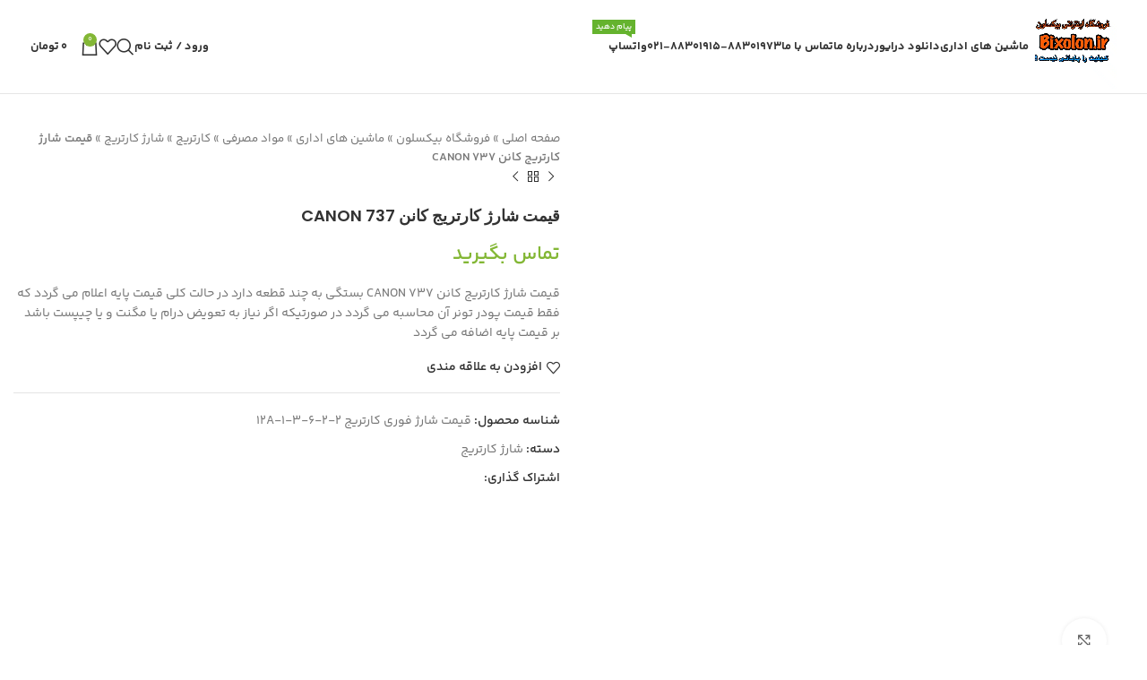

--- FILE ---
content_type: text/html; charset=UTF-8
request_url: https://bixolon.ir/product/%D9%82%DB%8C%D9%85%D8%AA-%D8%B4%D8%A7%D8%B1%DA%98-%DA%A9%D8%A7%D8%B1%D8%AA%D8%B1%DB%8C%D8%AC-%DA%A9%D8%A7%D9%86%D9%86-canon-737/
body_size: 33301
content:
<!DOCTYPE html>
<html dir="rtl" lang="fa-IR">
<head>
	<meta charset="UTF-8">
	<link rel="profile" href="https://gmpg.org/xfn/11">
	<link rel="pingback" href="https://bixolon.ir/xmlrpc.php">

	<meta name='robots' content='index, follow, max-image-preview:large, max-snippet:-1, max-video-preview:-1' />

	<!-- This site is optimized with the Yoast SEO Premium plugin v22.9 (Yoast SEO v26.8) - https://yoast.com/product/yoast-seo-premium-wordpress/ -->
	<title>قیمت شارژ کارتریج کانن CANON 737 - BIXOLON</title>
	<meta name="description" content="تونر لیزری اچ پی مدل 12 A مشکی LaserJet Toner HP Cartridge 12 A خرید و لیست قیمت انواع کارتریج پرینتر اچ‌پی HP، کانن Canon، سامسونگ Samsung،" />
	<link rel="canonical" href="https://bixolon.ir/product/قیمت-شارژ-کارتریج-کانن-canon-737/" />
	<meta property="og:locale" content="fa_IR" />
	<meta property="og:type" content="product" />
	<meta property="og:title" content="قیمت شارژ کارتریج کانن CANON 737" />
	<meta property="og:description" content="تونر لیزری اچ پی مدل 12 A مشکی LaserJet Toner HP Cartridge 12 A خرید و لیست قیمت انواع کارتریج پرینتر اچ‌پی HP، کانن Canon، سامسونگ Samsung،" />
	<meta property="og:url" content="https://bixolon.ir/product/قیمت-شارژ-کارتریج-کانن-canon-737/" />
	<meta property="og:site_name" content="BIXOLON" />
	<meta property="article:modified_time" content="2025-10-03T16:08:03+00:00" />
	<meta property="og:image" content="https://bixolon.ir/wp-content/uploads/2024/01/737.jpg" />
	<meta property="og:image:width" content="225" />
	<meta property="og:image:height" content="225" />
	<meta property="og:image:type" content="image/jpeg" />
	<script type="application/ld+json" class="yoast-schema-graph">{"@context":"https://schema.org","@graph":[{"@type":["WebPage","ItemPage"],"@id":"https://bixolon.ir/product/%d9%82%db%8c%d9%85%d8%aa-%d8%b4%d8%a7%d8%b1%da%98-%da%a9%d8%a7%d8%b1%d8%aa%d8%b1%db%8c%d8%ac-%da%a9%d8%a7%d9%86%d9%86-canon-737/","url":"https://bixolon.ir/product/%d9%82%db%8c%d9%85%d8%aa-%d8%b4%d8%a7%d8%b1%da%98-%da%a9%d8%a7%d8%b1%d8%aa%d8%b1%db%8c%d8%ac-%da%a9%d8%a7%d9%86%d9%86-canon-737/","name":"قیمت شارژ کارتریج کانن CANON 737 - BIXOLON","isPartOf":{"@id":"https://bixolon.ir/#website"},"primaryImageOfPage":{"@id":"https://bixolon.ir/product/%d9%82%db%8c%d9%85%d8%aa-%d8%b4%d8%a7%d8%b1%da%98-%da%a9%d8%a7%d8%b1%d8%aa%d8%b1%db%8c%d8%ac-%da%a9%d8%a7%d9%86%d9%86-canon-737/#primaryimage"},"image":{"@id":"https://bixolon.ir/product/%d9%82%db%8c%d9%85%d8%aa-%d8%b4%d8%a7%d8%b1%da%98-%da%a9%d8%a7%d8%b1%d8%aa%d8%b1%db%8c%d8%ac-%da%a9%d8%a7%d9%86%d9%86-canon-737/#primaryimage"},"thumbnailUrl":"https://bixolon.ir/wp-content/uploads/2024/01/737.jpg","description":"تونر لیزری اچ پی مدل 12 A مشکی LaserJet Toner HP Cartridge 12 A خرید و لیست قیمت انواع کارتریج پرینتر اچ‌پی HP، کانن Canon، سامسونگ Samsung،","breadcrumb":{"@id":"https://bixolon.ir/product/%d9%82%db%8c%d9%85%d8%aa-%d8%b4%d8%a7%d8%b1%da%98-%da%a9%d8%a7%d8%b1%d8%aa%d8%b1%db%8c%d8%ac-%da%a9%d8%a7%d9%86%d9%86-canon-737/#breadcrumb"},"inLanguage":"fa-IR","potentialAction":{"@type":"BuyAction","target":"https://bixolon.ir/product/قیمت-شارژ-کارتریج-کانن-canon-737/"}},{"@type":"ImageObject","inLanguage":"fa-IR","@id":"https://bixolon.ir/product/%d9%82%db%8c%d9%85%d8%aa-%d8%b4%d8%a7%d8%b1%da%98-%da%a9%d8%a7%d8%b1%d8%aa%d8%b1%db%8c%d8%ac-%da%a9%d8%a7%d9%86%d9%86-canon-737/#primaryimage","url":"https://bixolon.ir/wp-content/uploads/2024/01/737.jpg","contentUrl":"https://bixolon.ir/wp-content/uploads/2024/01/737.jpg","width":225,"height":225,"caption":"قیمت شارژ کارتریج کانن CANON 737"},{"@type":"BreadcrumbList","@id":"https://bixolon.ir/product/%d9%82%db%8c%d9%85%d8%aa-%d8%b4%d8%a7%d8%b1%da%98-%da%a9%d8%a7%d8%b1%d8%aa%d8%b1%db%8c%d8%ac-%da%a9%d8%a7%d9%86%d9%86-canon-737/#breadcrumb","itemListElement":[{"@type":"ListItem","position":1,"name":"صفحه اصلی","item":"https://bixolon.ir/"},{"@type":"ListItem","position":2,"name":"فروشگاه بیکسلون","item":"https://bixolon.ir/%d9%81%d8%b1%d9%88%d8%b4%da%af%d8%a7%d9%87-%d8%a8%db%8c%da%a9%d8%b3%d9%84%d9%88%d9%86-bixolon/"},{"@type":"ListItem","position":3,"name":"ماشین های اداری","item":"https://bixolon.ir/product-category/%d9%85%d8%a7%d8%b4%db%8c%d9%86-%d9%87%d8%a7%db%8c-%d8%a7%d8%af%d8%a7%d8%b1%db%8c/"},{"@type":"ListItem","position":4,"name":"مواد مصرفی","item":"https://bixolon.ir/product-category/%d9%85%d8%a7%d8%b4%db%8c%d9%86-%d9%87%d8%a7%db%8c-%d8%a7%d8%af%d8%a7%d8%b1%db%8c/%d9%85%d9%88%d8%a7%d8%af-%d9%85%d8%b5%d8%b1%d9%81%db%8c/"},{"@type":"ListItem","position":5,"name":"کارتریج","item":"https://bixolon.ir/product-category/%d9%85%d8%a7%d8%b4%db%8c%d9%86-%d9%87%d8%a7%db%8c-%d8%a7%d8%af%d8%a7%d8%b1%db%8c/%d9%85%d9%88%d8%a7%d8%af-%d9%85%d8%b5%d8%b1%d9%81%db%8c/%da%a9%d8%a7%d8%b1%d8%aa%d8%b1%db%8c%d8%ac/"},{"@type":"ListItem","position":6,"name":"شارژ کارتریج","item":"https://bixolon.ir/product-category/%d9%85%d8%a7%d8%b4%db%8c%d9%86-%d9%87%d8%a7%db%8c-%d8%a7%d8%af%d8%a7%d8%b1%db%8c/%d9%85%d9%88%d8%a7%d8%af-%d9%85%d8%b5%d8%b1%d9%81%db%8c/%da%a9%d8%a7%d8%b1%d8%aa%d8%b1%db%8c%d8%ac/%d8%b4%d8%a7%d8%b1%da%98-%da%a9%d8%a7%d8%b1%d8%aa%d8%b1%db%8c%d8%ac/"},{"@type":"ListItem","position":7,"name":"قیمت شارژ کارتریج کانن CANON 737"}]},{"@type":"WebSite","@id":"https://bixolon.ir/#website","url":"https://bixolon.ir/","name":"فروشگاه اینترنتی بیکسولون BIXOLON","description":"نمایندگی فروش و تعمیرات بیکسلون","publisher":{"@id":"https://bixolon.ir/#/schema/person/cc4cad4c3aa109fff3f107a5a5ce05ee"},"potentialAction":[{"@type":"SearchAction","target":{"@type":"EntryPoint","urlTemplate":"https://bixolon.ir/?s={search_term_string}"},"query-input":{"@type":"PropertyValueSpecification","valueRequired":true,"valueName":"search_term_string"}}],"inLanguage":"fa-IR"},{"@type":["Person","Organization"],"@id":"https://bixolon.ir/#/schema/person/cc4cad4c3aa109fff3f107a5a5ce05ee","name":"administrator","image":{"@type":"ImageObject","inLanguage":"fa-IR","@id":"https://bixolon.ir/#/schema/person/image/","url":"https://bixolon.ir/wp-content/uploads/2023/05/bixolon-logo-750x718.jpg","contentUrl":"https://bixolon.ir/wp-content/uploads/2023/05/bixolon-logo-750x718.jpg","width":750,"height":718,"caption":"administrator"},"logo":{"@id":"https://bixolon.ir/#/schema/person/image/"}}]}</script>
	<meta property="product:brand" content="simple" />
	<meta property="product:price:currency" content="IRT" />
	<meta property="og:availability" content="instock" />
	<meta property="product:availability" content="instock" />
	<meta property="product:retailer_item_id" content="قیمت شارژ فوری کارتریج 12A-1-3-6-2-2" />
	<meta property="product:condition" content="new" />
	<!-- / Yoast SEO Premium plugin. -->


<link rel='dns-prefetch' href='//www.googletagmanager.com' />
<link rel='dns-prefetch' href='//fonts.googleapis.com' />
<link href='https://fonts.gstatic.com' crossorigin='' rel='preconnect' />
<link rel='preconnect' href='https://fonts.googleapis.com' />
<link rel="alternate" type="application/rss+xml" title="BIXOLON &raquo; خوراک دیدگاه‌ها" href="https://bixolon.ir/comments/feed/" />
<link rel="alternate" title="oEmbed (JSON)" type="application/json+oembed" href="https://bixolon.ir/wp-json/oembed/1.0/embed?url=https%3A%2F%2Fbixolon.ir%2Fproduct%2F%25d9%2582%25db%258c%25d9%2585%25d8%25aa-%25d8%25b4%25d8%25a7%25d8%25b1%25da%2598-%25da%25a9%25d8%25a7%25d8%25b1%25d8%25aa%25d8%25b1%25db%258c%25d8%25ac-%25da%25a9%25d8%25a7%25d9%2586%25d9%2586-canon-737%2F" />
<link rel="alternate" title="oEmbed (XML)" type="text/xml+oembed" href="https://bixolon.ir/wp-json/oembed/1.0/embed?url=https%3A%2F%2Fbixolon.ir%2Fproduct%2F%25d9%2582%25db%258c%25d9%2585%25d8%25aa-%25d8%25b4%25d8%25a7%25d8%25b1%25da%2598-%25da%25a9%25d8%25a7%25d8%25b1%25d8%25aa%25d8%25b1%25db%258c%25d8%25ac-%25da%25a9%25d8%25a7%25d9%2586%25d9%2586-canon-737%2F&#038;format=xml" />
<style id='wp-img-auto-sizes-contain-inline-css' type='text/css'>
img:is([sizes=auto i],[sizes^="auto," i]){contain-intrinsic-size:3000px 1500px}
/*# sourceURL=wp-img-auto-sizes-contain-inline-css */
</style>
<style id='classic-theme-styles-inline-css' type='text/css'>
/*! This file is auto-generated */
.wp-block-button__link{color:#fff;background-color:#32373c;border-radius:9999px;box-shadow:none;text-decoration:none;padding:calc(.667em + 2px) calc(1.333em + 2px);font-size:1.125em}.wp-block-file__button{background:#32373c;color:#fff;text-decoration:none}
/*# sourceURL=/wp-includes/css/classic-themes.min.css */
</style>
<style id='safe-svg-svg-icon-style-inline-css' type='text/css'>
.safe-svg-cover{text-align:center}.safe-svg-cover .safe-svg-inside{display:inline-block;max-width:100%}.safe-svg-cover svg{fill:currentColor;height:100%;max-height:100%;max-width:100%;width:100%}

/*# sourceURL=https://bixolon.ir/wp-content/plugins/safe-svg/dist/safe-svg-block-frontend.css */
</style>
<style id='global-styles-inline-css' type='text/css'>
:root{--wp--preset--aspect-ratio--square: 1;--wp--preset--aspect-ratio--4-3: 4/3;--wp--preset--aspect-ratio--3-4: 3/4;--wp--preset--aspect-ratio--3-2: 3/2;--wp--preset--aspect-ratio--2-3: 2/3;--wp--preset--aspect-ratio--16-9: 16/9;--wp--preset--aspect-ratio--9-16: 9/16;--wp--preset--color--black: #000000;--wp--preset--color--cyan-bluish-gray: #abb8c3;--wp--preset--color--white: #ffffff;--wp--preset--color--pale-pink: #f78da7;--wp--preset--color--vivid-red: #cf2e2e;--wp--preset--color--luminous-vivid-orange: #ff6900;--wp--preset--color--luminous-vivid-amber: #fcb900;--wp--preset--color--light-green-cyan: #7bdcb5;--wp--preset--color--vivid-green-cyan: #00d084;--wp--preset--color--pale-cyan-blue: #8ed1fc;--wp--preset--color--vivid-cyan-blue: #0693e3;--wp--preset--color--vivid-purple: #9b51e0;--wp--preset--gradient--vivid-cyan-blue-to-vivid-purple: linear-gradient(135deg,rgb(6,147,227) 0%,rgb(155,81,224) 100%);--wp--preset--gradient--light-green-cyan-to-vivid-green-cyan: linear-gradient(135deg,rgb(122,220,180) 0%,rgb(0,208,130) 100%);--wp--preset--gradient--luminous-vivid-amber-to-luminous-vivid-orange: linear-gradient(135deg,rgb(252,185,0) 0%,rgb(255,105,0) 100%);--wp--preset--gradient--luminous-vivid-orange-to-vivid-red: linear-gradient(135deg,rgb(255,105,0) 0%,rgb(207,46,46) 100%);--wp--preset--gradient--very-light-gray-to-cyan-bluish-gray: linear-gradient(135deg,rgb(238,238,238) 0%,rgb(169,184,195) 100%);--wp--preset--gradient--cool-to-warm-spectrum: linear-gradient(135deg,rgb(74,234,220) 0%,rgb(151,120,209) 20%,rgb(207,42,186) 40%,rgb(238,44,130) 60%,rgb(251,105,98) 80%,rgb(254,248,76) 100%);--wp--preset--gradient--blush-light-purple: linear-gradient(135deg,rgb(255,206,236) 0%,rgb(152,150,240) 100%);--wp--preset--gradient--blush-bordeaux: linear-gradient(135deg,rgb(254,205,165) 0%,rgb(254,45,45) 50%,rgb(107,0,62) 100%);--wp--preset--gradient--luminous-dusk: linear-gradient(135deg,rgb(255,203,112) 0%,rgb(199,81,192) 50%,rgb(65,88,208) 100%);--wp--preset--gradient--pale-ocean: linear-gradient(135deg,rgb(255,245,203) 0%,rgb(182,227,212) 50%,rgb(51,167,181) 100%);--wp--preset--gradient--electric-grass: linear-gradient(135deg,rgb(202,248,128) 0%,rgb(113,206,126) 100%);--wp--preset--gradient--midnight: linear-gradient(135deg,rgb(2,3,129) 0%,rgb(40,116,252) 100%);--wp--preset--font-size--small: 13px;--wp--preset--font-size--medium: 20px;--wp--preset--font-size--large: 36px;--wp--preset--font-size--x-large: 42px;--wp--preset--spacing--20: 0.44rem;--wp--preset--spacing--30: 0.67rem;--wp--preset--spacing--40: 1rem;--wp--preset--spacing--50: 1.5rem;--wp--preset--spacing--60: 2.25rem;--wp--preset--spacing--70: 3.38rem;--wp--preset--spacing--80: 5.06rem;--wp--preset--shadow--natural: 6px 6px 9px rgba(0, 0, 0, 0.2);--wp--preset--shadow--deep: 12px 12px 50px rgba(0, 0, 0, 0.4);--wp--preset--shadow--sharp: 6px 6px 0px rgba(0, 0, 0, 0.2);--wp--preset--shadow--outlined: 6px 6px 0px -3px rgb(255, 255, 255), 6px 6px rgb(0, 0, 0);--wp--preset--shadow--crisp: 6px 6px 0px rgb(0, 0, 0);}:where(.is-layout-flex){gap: 0.5em;}:where(.is-layout-grid){gap: 0.5em;}body .is-layout-flex{display: flex;}.is-layout-flex{flex-wrap: wrap;align-items: center;}.is-layout-flex > :is(*, div){margin: 0;}body .is-layout-grid{display: grid;}.is-layout-grid > :is(*, div){margin: 0;}:where(.wp-block-columns.is-layout-flex){gap: 2em;}:where(.wp-block-columns.is-layout-grid){gap: 2em;}:where(.wp-block-post-template.is-layout-flex){gap: 1.25em;}:where(.wp-block-post-template.is-layout-grid){gap: 1.25em;}.has-black-color{color: var(--wp--preset--color--black) !important;}.has-cyan-bluish-gray-color{color: var(--wp--preset--color--cyan-bluish-gray) !important;}.has-white-color{color: var(--wp--preset--color--white) !important;}.has-pale-pink-color{color: var(--wp--preset--color--pale-pink) !important;}.has-vivid-red-color{color: var(--wp--preset--color--vivid-red) !important;}.has-luminous-vivid-orange-color{color: var(--wp--preset--color--luminous-vivid-orange) !important;}.has-luminous-vivid-amber-color{color: var(--wp--preset--color--luminous-vivid-amber) !important;}.has-light-green-cyan-color{color: var(--wp--preset--color--light-green-cyan) !important;}.has-vivid-green-cyan-color{color: var(--wp--preset--color--vivid-green-cyan) !important;}.has-pale-cyan-blue-color{color: var(--wp--preset--color--pale-cyan-blue) !important;}.has-vivid-cyan-blue-color{color: var(--wp--preset--color--vivid-cyan-blue) !important;}.has-vivid-purple-color{color: var(--wp--preset--color--vivid-purple) !important;}.has-black-background-color{background-color: var(--wp--preset--color--black) !important;}.has-cyan-bluish-gray-background-color{background-color: var(--wp--preset--color--cyan-bluish-gray) !important;}.has-white-background-color{background-color: var(--wp--preset--color--white) !important;}.has-pale-pink-background-color{background-color: var(--wp--preset--color--pale-pink) !important;}.has-vivid-red-background-color{background-color: var(--wp--preset--color--vivid-red) !important;}.has-luminous-vivid-orange-background-color{background-color: var(--wp--preset--color--luminous-vivid-orange) !important;}.has-luminous-vivid-amber-background-color{background-color: var(--wp--preset--color--luminous-vivid-amber) !important;}.has-light-green-cyan-background-color{background-color: var(--wp--preset--color--light-green-cyan) !important;}.has-vivid-green-cyan-background-color{background-color: var(--wp--preset--color--vivid-green-cyan) !important;}.has-pale-cyan-blue-background-color{background-color: var(--wp--preset--color--pale-cyan-blue) !important;}.has-vivid-cyan-blue-background-color{background-color: var(--wp--preset--color--vivid-cyan-blue) !important;}.has-vivid-purple-background-color{background-color: var(--wp--preset--color--vivid-purple) !important;}.has-black-border-color{border-color: var(--wp--preset--color--black) !important;}.has-cyan-bluish-gray-border-color{border-color: var(--wp--preset--color--cyan-bluish-gray) !important;}.has-white-border-color{border-color: var(--wp--preset--color--white) !important;}.has-pale-pink-border-color{border-color: var(--wp--preset--color--pale-pink) !important;}.has-vivid-red-border-color{border-color: var(--wp--preset--color--vivid-red) !important;}.has-luminous-vivid-orange-border-color{border-color: var(--wp--preset--color--luminous-vivid-orange) !important;}.has-luminous-vivid-amber-border-color{border-color: var(--wp--preset--color--luminous-vivid-amber) !important;}.has-light-green-cyan-border-color{border-color: var(--wp--preset--color--light-green-cyan) !important;}.has-vivid-green-cyan-border-color{border-color: var(--wp--preset--color--vivid-green-cyan) !important;}.has-pale-cyan-blue-border-color{border-color: var(--wp--preset--color--pale-cyan-blue) !important;}.has-vivid-cyan-blue-border-color{border-color: var(--wp--preset--color--vivid-cyan-blue) !important;}.has-vivid-purple-border-color{border-color: var(--wp--preset--color--vivid-purple) !important;}.has-vivid-cyan-blue-to-vivid-purple-gradient-background{background: var(--wp--preset--gradient--vivid-cyan-blue-to-vivid-purple) !important;}.has-light-green-cyan-to-vivid-green-cyan-gradient-background{background: var(--wp--preset--gradient--light-green-cyan-to-vivid-green-cyan) !important;}.has-luminous-vivid-amber-to-luminous-vivid-orange-gradient-background{background: var(--wp--preset--gradient--luminous-vivid-amber-to-luminous-vivid-orange) !important;}.has-luminous-vivid-orange-to-vivid-red-gradient-background{background: var(--wp--preset--gradient--luminous-vivid-orange-to-vivid-red) !important;}.has-very-light-gray-to-cyan-bluish-gray-gradient-background{background: var(--wp--preset--gradient--very-light-gray-to-cyan-bluish-gray) !important;}.has-cool-to-warm-spectrum-gradient-background{background: var(--wp--preset--gradient--cool-to-warm-spectrum) !important;}.has-blush-light-purple-gradient-background{background: var(--wp--preset--gradient--blush-light-purple) !important;}.has-blush-bordeaux-gradient-background{background: var(--wp--preset--gradient--blush-bordeaux) !important;}.has-luminous-dusk-gradient-background{background: var(--wp--preset--gradient--luminous-dusk) !important;}.has-pale-ocean-gradient-background{background: var(--wp--preset--gradient--pale-ocean) !important;}.has-electric-grass-gradient-background{background: var(--wp--preset--gradient--electric-grass) !important;}.has-midnight-gradient-background{background: var(--wp--preset--gradient--midnight) !important;}.has-small-font-size{font-size: var(--wp--preset--font-size--small) !important;}.has-medium-font-size{font-size: var(--wp--preset--font-size--medium) !important;}.has-large-font-size{font-size: var(--wp--preset--font-size--large) !important;}.has-x-large-font-size{font-size: var(--wp--preset--font-size--x-large) !important;}
:where(.wp-block-post-template.is-layout-flex){gap: 1.25em;}:where(.wp-block-post-template.is-layout-grid){gap: 1.25em;}
:where(.wp-block-term-template.is-layout-flex){gap: 1.25em;}:where(.wp-block-term-template.is-layout-grid){gap: 1.25em;}
:where(.wp-block-columns.is-layout-flex){gap: 2em;}:where(.wp-block-columns.is-layout-grid){gap: 2em;}
:root :where(.wp-block-pullquote){font-size: 1.5em;line-height: 1.6;}
/*# sourceURL=global-styles-inline-css */
</style>
<style id='woocommerce-inline-inline-css' type='text/css'>
.woocommerce form .form-row .required { visibility: visible; }
/*# sourceURL=woocommerce-inline-inline-css */
</style>
<link rel='stylesheet' id='elementor-frontend-css' href='https://bixolon.ir/wp-content/plugins/elementor/assets/css/frontend.min.css' type='text/css' media='all' />
<link rel='stylesheet' id='elementor-post-1134-css' href='https://bixolon.ir/wp-content/uploads/elementor/css/post-1134.css' type='text/css' media='all' />
<link rel='stylesheet' id='powerpack-frontend-css' href='https://bixolon.ir/wp-content/plugins/powerpack-elements/assets/css/min/frontend-rtl.min.css' type='text/css' media='all' />
<link rel='stylesheet' id='bootstrap-css' href='https://bixolon.ir/wp-content/themes/woodmart/css/bootstrap-light.min.css' type='text/css' media='all' />
<link rel='stylesheet' id='woodmart-style-css' href='https://bixolon.ir/wp-content/themes/woodmart/css/parts/base-rtl.min.css' type='text/css' media='all' />
<link rel='stylesheet' id='wd-lazy-loading-css' href='https://bixolon.ir/wp-content/themes/woodmart/css/parts/opt-lazy-load.min.css' type='text/css' media='all' />
<link rel='stylesheet' id='wd-wp-gutenberg-css' href='https://bixolon.ir/wp-content/themes/woodmart/css/parts/wp-gutenberg-rtl.min.css' type='text/css' media='all' />
<link rel='stylesheet' id='wd-elementor-base-css' href='https://bixolon.ir/wp-content/themes/woodmart/css/parts/int-elem-base-rtl.min.css' type='text/css' media='all' />
<link rel='stylesheet' id='wd-woocommerce-base-css' href='https://bixolon.ir/wp-content/themes/woodmart/css/parts/woocommerce-base-rtl.min.css' type='text/css' media='all' />
<link rel='stylesheet' id='wd-mod-star-rating-css' href='https://bixolon.ir/wp-content/themes/woodmart/css/parts/mod-star-rating.min.css' type='text/css' media='all' />
<link rel='stylesheet' id='wd-woo-el-track-order-css' href='https://bixolon.ir/wp-content/themes/woodmart/css/parts/woo-el-track-order.min.css' type='text/css' media='all' />
<link rel='stylesheet' id='wd-woo-gutenberg-css' href='https://bixolon.ir/wp-content/themes/woodmart/css/parts/woo-gutenberg-rtl.min.css' type='text/css' media='all' />
<link rel='stylesheet' id='wphb-1-css' href='https://bixolon.ir/wp-content/uploads/hummingbird-assets/6c4e0f5bb4cc04fe7714d9ba7dadf958.css' type='text/css' media='all' />
<link rel='stylesheet' id='wd-header-base-css' href='https://bixolon.ir/wp-content/themes/woodmart/css/parts/header-base-rtl.min.css' type='text/css' media='all' />
<link rel='stylesheet' id='wd-mod-tools-css' href='https://bixolon.ir/wp-content/themes/woodmart/css/parts/mod-tools.min.css' type='text/css' media='all' />
<link rel='stylesheet' id='wd-header-elements-base-css' href='https://bixolon.ir/wp-content/themes/woodmart/css/parts/header-el-base-rtl.min.css' type='text/css' media='all' />
<link rel='stylesheet' id='wd-social-icons-css' href='https://bixolon.ir/wp-content/themes/woodmart/css/parts/el-social-icons.min.css' type='text/css' media='all' />
<link rel='stylesheet' id='wd-mod-nav-menu-label-css' href='https://bixolon.ir/wp-content/themes/woodmart/css/parts/mod-nav-menu-label.min.css' type='text/css' media='all' />
<link rel='stylesheet' id='wd-header-my-account-dropdown-css' href='https://bixolon.ir/wp-content/themes/woodmart/css/parts/header-el-my-account-dropdown-rtl.min.css' type='text/css' media='all' />
<link rel='stylesheet' id='wd-woo-mod-login-form-css' href='https://bixolon.ir/wp-content/themes/woodmart/css/parts/woo-mod-login-form.min.css' type='text/css' media='all' />
<link rel='stylesheet' id='wd-header-my-account-css' href='https://bixolon.ir/wp-content/themes/woodmart/css/parts/header-el-my-account-rtl.min.css' type='text/css' media='all' />
<link rel='stylesheet' id='wd-header-search-css' href='https://bixolon.ir/wp-content/themes/woodmart/css/parts/header-el-search-rtl.min.css' type='text/css' media='all' />
<link rel='stylesheet' id='wd-header-cart-side-css' href='https://bixolon.ir/wp-content/themes/woodmart/css/parts/header-el-cart-side.min.css' type='text/css' media='all' />
<link rel='stylesheet' id='wd-header-cart-css' href='https://bixolon.ir/wp-content/themes/woodmart/css/parts/header-el-cart-rtl.min.css' type='text/css' media='all' />
<link rel='stylesheet' id='wd-widget-shopping-cart-css' href='https://bixolon.ir/wp-content/themes/woodmart/css/parts/woo-widget-shopping-cart-rtl.min.css' type='text/css' media='all' />
<link rel='stylesheet' id='wd-widget-product-list-css' href='https://bixolon.ir/wp-content/themes/woodmart/css/parts/woo-widget-product-list-rtl.min.css' type='text/css' media='all' />
<link rel='stylesheet' id='wd-page-title-css' href='https://bixolon.ir/wp-content/themes/woodmart/css/parts/page-title.min.css' type='text/css' media='all' />
<link rel='stylesheet' id='wphb-2-css' href='https://bixolon.ir/wp-content/uploads/hummingbird-assets/711570917b917b3af94f67e0d1845637.css' type='text/css' media='all' />
<link rel='stylesheet' id='wd-text-block-css' href='https://bixolon.ir/wp-content/themes/woodmart/css/parts/el-text-block.min.css' type='text/css' media='all' />
<link rel='stylesheet' id='wd-product-loop-css' href='https://bixolon.ir/wp-content/themes/woodmart/css/parts/woo-product-loop-rtl.min.css' type='text/css' media='all' />
<link rel='stylesheet' id='wd-product-loop-base-css' href='https://bixolon.ir/wp-content/themes/woodmart/css/parts/woo-product-loop-base.min.css' type='text/css' media='all' />
<link rel='stylesheet' id='wd-woo-mod-add-btn-replace-css' href='https://bixolon.ir/wp-content/themes/woodmart/css/parts/woo-mod-add-btn-replace.min.css' type='text/css' media='all' />
<link rel='stylesheet' id='wd-mod-more-description-css' href='https://bixolon.ir/wp-content/themes/woodmart/css/parts/mod-more-description.min.css' type='text/css' media='all' />
<link rel='stylesheet' id='wd-add-to-cart-popup-css' href='https://bixolon.ir/wp-content/themes/woodmart/css/parts/woo-opt-add-to-cart-popup.min.css' type='text/css' media='all' />
<link rel='stylesheet' id='wd-mfp-popup-css' href='https://bixolon.ir/wp-content/themes/woodmart/css/parts/lib-magnific-popup-rtl.min.css' type='text/css' media='all' />
<link rel='stylesheet' id='wd-widget-collapse-css' href='https://bixolon.ir/wp-content/themes/woodmart/css/parts/opt-widget-collapse.min.css' type='text/css' media='all' />
<link rel='stylesheet' id='wd-footer-base-css' href='https://bixolon.ir/wp-content/themes/woodmart/css/parts/footer-base-rtl.min.css' type='text/css' media='all' />
<link rel='stylesheet' id='wd-scroll-top-css' href='https://bixolon.ir/wp-content/themes/woodmart/css/parts/opt-scrolltotop-rtl.min.css' type='text/css' media='all' />
<link rel='stylesheet' id='wd-wd-search-results-css' href='https://bixolon.ir/wp-content/themes/woodmart/css/parts/wd-search-results-rtl.min.css' type='text/css' media='all' />
<link rel='stylesheet' id='wd-wd-search-form-css' href='https://bixolon.ir/wp-content/themes/woodmart/css/parts/wd-search-form-rtl.min.css' type='text/css' media='all' />
<link rel='stylesheet' id='wd-header-search-fullscreen-css' href='https://bixolon.ir/wp-content/themes/woodmart/css/parts/header-el-search-fullscreen-general-rtl.min.css' type='text/css' media='all' />
<link rel='stylesheet' id='wd-header-search-fullscreen-1-css' href='https://bixolon.ir/wp-content/themes/woodmart/css/parts/header-el-search-fullscreen-1-rtl.min.css' type='text/css' media='all' />
<link rel='stylesheet' id='xts-style-theme_settings_default-css' href='https://bixolon.ir/wp-content/uploads/2024/08/xts-theme_settings_default-1723397215.css' type='text/css' media='all' />
<link rel="preload" as="style" href="https://fonts.googleapis.com/css?family=Poppins%3A400%2C600%2C500%7CLato%3A400%2C700&#038;ver=7.3.2" /><link rel='stylesheet' id='xts-google-fonts-css' href='https://fonts.googleapis.com/css?family=Poppins%3A400%2C600%2C500%7CLato%3A400%2C700&#038;ver=7.3.2' type='text/css' media='print' onload='this.media=&#34;all&#34;' />
<link rel='stylesheet' id='wphb-3-css' href='https://bixolon.ir/wp-content/uploads/hummingbird-assets/5349f69e80555da281d154c4efd9bfa9.css' type='text/css' media='all' />
<script type="wphb-delay-type" data-wphb-type="text/javascript" id="woocommerce-google-analytics-integration-gtag-js-after">
/* <![CDATA[ */
/* Google Analytics for WooCommerce (gtag.js) */
					window.dataLayer = window.dataLayer || [];
					function gtag(){dataLayer.push(arguments);}
					// Set up default consent state.
					for ( const mode of [{"analytics_storage":"denied","ad_storage":"denied","ad_user_data":"denied","ad_personalization":"denied","region":["AT","BE","BG","HR","CY","CZ","DK","EE","FI","FR","DE","GR","HU","IS","IE","IT","LV","LI","LT","LU","MT","NL","NO","PL","PT","RO","SK","SI","ES","SE","GB","CH"]}] || [] ) {
						gtag( "consent", "default", { "wait_for_update": 500, ...mode } );
					}
					gtag("js", new Date());
					gtag("set", "developer_id.dOGY3NW", true);
					gtag("config", "G-4WD3XD86R6", {"track_404":true,"allow_google_signals":true,"logged_in":false,"linker":{"domains":[],"allow_incoming":false},"custom_map":{"dimension1":"logged_in"}});
//# sourceURL=woocommerce-google-analytics-integration-gtag-js-after
/* ]]> */
</script>
<script type="text/javascript" id="jquery-core-js-extra">
/* <![CDATA[ */
var pp = {"ajax_url":"https://bixolon.ir/wp-admin/admin-ajax.php"};
var pp = {"ajax_url":"https://bixolon.ir/wp-admin/admin-ajax.php"};
//# sourceURL=jquery-core-js-extra
/* ]]> */
</script>
<script type="wphb-delay-type" data-wphb-type="text/javascript" src="https://bixolon.ir/wp-includes/js/jquery/jquery.min.js" id="jquery-core-js"></script>
<script type="wphb-delay-type" data-wphb-type="text/javascript" src="https://bixolon.ir/wp-includes/js/jquery/jquery-migrate.min.js" id="jquery-migrate-js"></script>
<script type="wphb-delay-type" data-wphb-type="text/javascript" src="https://bixolon.ir/wp-content/plugins/woocommerce/assets/js/jquery-blockui/jquery.blockUI.min.js" id="wc-jquery-blockui-js" defer="defer" data-wp-strategy="defer"></script>
<script type="text/javascript" id="wc-add-to-cart-js-extra">
/* <![CDATA[ */
var wc_add_to_cart_params = {"ajax_url":"/wp-admin/admin-ajax.php","wc_ajax_url":"/?wc-ajax=%%endpoint%%","i18n_view_cart":"\u0645\u0634\u0627\u0647\u062f\u0647 \u0633\u0628\u062f \u062e\u0631\u06cc\u062f","cart_url":"https://bixolon.ir/cart/","is_cart":"","cart_redirect_after_add":"yes"};
//# sourceURL=wc-add-to-cart-js-extra
/* ]]> */
</script>
<script type="wphb-delay-type" data-wphb-type="text/javascript" src="https://bixolon.ir/wp-content/plugins/woocommerce/assets/js/frontend/add-to-cart.min.js" id="wc-add-to-cart-js" defer="defer" data-wp-strategy="defer"></script>
<script type="wphb-delay-type" data-wphb-type="text/javascript" src="https://bixolon.ir/wp-content/plugins/woocommerce/assets/js/zoom/jquery.zoom.min.js" id="wc-zoom-js" defer="defer" data-wp-strategy="defer"></script>
<script type="text/javascript" id="wc-single-product-js-extra">
/* <![CDATA[ */
var wc_single_product_params = {"i18n_required_rating_text":"\u062e\u0648\u0627\u0647\u0634\u0645\u0646\u062f\u06cc\u0645 \u06cc\u06a9 \u0631\u062a\u0628\u0647 \u0631\u0627 \u0627\u0646\u062a\u062e\u0627\u0628 \u06a9\u0646\u06cc\u062f","i18n_rating_options":["1 of 5 stars","2 of 5 stars","3 of 5 stars","4 of 5 stars","5 of 5 stars"],"i18n_product_gallery_trigger_text":"\u0645\u0634\u0627\u0647\u062f\u0647 \u06af\u0627\u0644\u0631\u06cc \u062a\u0635\u0627\u0648\u06cc\u0631 \u062f\u0631 \u062d\u0627\u0644\u062a \u062a\u0645\u0627\u0645 \u0635\u0641\u062d\u0647","review_rating_required":"yes","flexslider":{"rtl":true,"animation":"slide","smoothHeight":true,"directionNav":false,"controlNav":"thumbnails","slideshow":false,"animationSpeed":500,"animationLoop":false,"allowOneSlide":false},"zoom_enabled":"","zoom_options":[],"photoswipe_enabled":"","photoswipe_options":{"shareEl":false,"closeOnScroll":false,"history":false,"hideAnimationDuration":0,"showAnimationDuration":0},"flexslider_enabled":""};
//# sourceURL=wc-single-product-js-extra
/* ]]> */
</script>
<script type="wphb-delay-type" data-wphb-type="text/javascript" src="https://bixolon.ir/wp-content/plugins/woocommerce/assets/js/frontend/single-product.min.js" id="wc-single-product-js" defer="defer" data-wp-strategy="defer"></script>
<script type="wphb-delay-type" data-wphb-type="text/javascript" src="https://bixolon.ir/wp-content/plugins/woocommerce/assets/js/js-cookie/js.cookie.min.js" id="wc-js-cookie-js" defer="defer" data-wp-strategy="defer"></script>
<script type="text/javascript" id="woocommerce-js-extra">
/* <![CDATA[ */
var woocommerce_params = {"ajax_url":"/wp-admin/admin-ajax.php","wc_ajax_url":"/?wc-ajax=%%endpoint%%","i18n_password_show":"\u0646\u0645\u0627\u06cc\u0634 \u0631\u0645\u0632\u0639\u0628\u0648\u0631","i18n_password_hide":"Hide password"};
//# sourceURL=woocommerce-js-extra
/* ]]> */
</script>
<script type="wphb-delay-type" data-wphb-type="text/javascript" src="https://bixolon.ir/wp-content/plugins/woocommerce/assets/js/frontend/woocommerce.min.js" id="woocommerce-js" defer="defer" data-wp-strategy="defer"></script>
<script type="wphb-delay-type" data-wphb-type="text/javascript" src="https://bixolon.ir/wp-content/themes/woodmart/js/libs/device.min.js" id="wd-device-library-js"></script>
<script type="wphb-delay-type" data-wphb-type="text/javascript" src="https://bixolon.ir/wp-content/themes/woodmart/js/scripts/global/scrollBar.min.js" id="wd-scrollbar-js"></script>
<link rel="https://api.w.org/" href="https://bixolon.ir/wp-json/" /><link rel="alternate" title="JSON" type="application/json" href="https://bixolon.ir/wp-json/wp/v2/product/28586" /><link rel="EditURI" type="application/rsd+xml" title="RSD" href="https://bixolon.ir/xmlrpc.php?rsd" />
<link rel="stylesheet" href="https://bixolon.ir/wp-content/themes/woodmart/rtl.css" type="text/css" media="screen" />					<meta name="viewport" content="width=device-width, initial-scale=1.0, maximum-scale=1.0, user-scalable=no">
										<noscript><style>.woocommerce-product-gallery{ opacity: 1 !important; }</style></noscript>
	<meta name="generator" content="Elementor 3.35.0; features: additional_custom_breakpoints; settings: css_print_method-external, google_font-enabled, font_display-auto">
			<style>
				.e-con.e-parent:nth-of-type(n+4):not(.e-lazyloaded):not(.e-no-lazyload),
				.e-con.e-parent:nth-of-type(n+4):not(.e-lazyloaded):not(.e-no-lazyload) * {
					background-image: none !important;
				}
				@media screen and (max-height: 1024px) {
					.e-con.e-parent:nth-of-type(n+3):not(.e-lazyloaded):not(.e-no-lazyload),
					.e-con.e-parent:nth-of-type(n+3):not(.e-lazyloaded):not(.e-no-lazyload) * {
						background-image: none !important;
					}
				}
				@media screen and (max-height: 640px) {
					.e-con.e-parent:nth-of-type(n+2):not(.e-lazyloaded):not(.e-no-lazyload),
					.e-con.e-parent:nth-of-type(n+2):not(.e-lazyloaded):not(.e-no-lazyload) * {
						background-image: none !important;
					}
				}
			</style>
			<link rel="icon" href="https://bixolon.ir/wp-content/uploads/cropped-bixolon-logo-1-3-32x32.jpg" sizes="32x32" />
<link rel="icon" href="https://bixolon.ir/wp-content/uploads/cropped-bixolon-logo-1-3-192x192.jpg" sizes="192x192" />
<link rel="apple-touch-icon" href="https://bixolon.ir/wp-content/uploads/cropped-bixolon-logo-1-3-180x180.jpg" />
<meta name="msapplication-TileImage" content="https://bixolon.ir/wp-content/uploads/cropped-bixolon-logo-1-3-270x270.jpg" />
<style>
		
		</style>			<style id="wd-style-default_header-css" data-type="wd-style-default_header">
				:root{
	--wd-top-bar-h: 0.001px;
	--wd-top-bar-sm-h: 0.001px;
	--wd-top-bar-sticky-h: 0.001px;

	--wd-header-general-h: 104px;
	--wd-header-general-sm-h: 100px;
	--wd-header-general-sticky-h: 0.001px;

	--wd-header-bottom-h: 50px;
	--wd-header-bottom-sm-h: 0.001px;
	--wd-header-bottom-sticky-h: 0.001px;

	--wd-header-clone-h: 0.001px;
}



.whb-header-bottom .wd-dropdown {
	margin-top: 5px;
}

.whb-header-bottom .wd-dropdown:after {
	height: 15px;
}


.whb-header .whb-header-bottom .wd-header-cats {
	margin-top: -1px;
	margin-bottom: -0px;
	height: calc(100% + 1px);
}


@media (min-width: 1025px) {
	
		.whb-general-header-inner {
		height: 104px;
		max-height: 104px;
	}

		.whb-sticked .whb-general-header-inner {
		height: 60px;
		max-height: 60px;
	}
		
		.whb-header-bottom-inner {
		height: 50px;
		max-height: 50px;
	}

		.whb-sticked .whb-header-bottom-inner {
		height: 50px;
		max-height: 50px;
	}
		
	
	}

@media (max-width: 1024px) {
	
		.whb-general-header-inner {
		height: 100px;
		max-height: 100px;
	}
	
	
	
	}
		
.whb-top-bar {
	background-color: rgba(130, 183, 53, 1);
}

.whb-general-header {
	border-color: rgba(129, 129, 129, 0.2);border-bottom-width: 1px;border-bottom-style: solid;
}
			</style>
			</head>

<body class="rtl wp-singular product-template-default single single-product postid-28586 wp-theme-woodmart theme-woodmart woocommerce woocommerce-page woocommerce-no-js wrapper-full-width  woodmart-product-design-default categories-accordion-on woodmart-archive-shop woodmart-ajax-shop-on offcanvas-sidebar-mobile offcanvas-sidebar-tablet elementor-default elementor-kit-1134 elementor-page elementor-page-28586">
			<script type="wphb-delay-type" data-wphb-type="text/javascript" id="wd-flicker-fix">// Flicker fix.</script>	
	
	<div class="website-wrapper">
									<header class="whb-header whb-default_header whb-sticky-shadow whb-scroll-stick whb-sticky-real">
					<div class="whb-main-header">
	
<div class="whb-row whb-top-bar whb-not-sticky-row whb-with-bg whb-without-border whb-color-dark whb-hidden-desktop whb-hidden-mobile whb-flex-flex-middle">
	<div class="container">
		<div class="whb-flex-row whb-top-bar-inner">
			<div class="whb-column whb-col-left whb-visible-lg">
	
<div class="wd-header-text set-cont-mb-s reset-last-child "><strong style="color: #ffffff;">ADD ANYTHING HERE OR JUST REMOVE IT…</strong></div>
</div>
<div class="whb-column whb-col-center whb-visible-lg whb-empty-column">
	</div>
<div class="whb-column whb-col-right whb-visible-lg">
	
			<div class=" wd-social-icons icons-design-default icons-size-small color-scheme-light social-share social-form-circle text-center">

				
				
				
				
				
				
				
				
				
				
				
				
				
				
				
				
				
									<a rel="noopener noreferrer nofollow" href="https://api.whatsapp.com/send?text=https%3A%2F%2Fbixolon.ir%2Fproduct%2F%25d9%2582%25db%258c%25d9%2585%25d8%25aa-%25d8%25b4%25d8%25a7%25d8%25b1%25da%2598-%25da%25a9%25d8%25a7%25d8%25b1%25d8%25aa%25d8%25b1%25db%258c%25d8%25ac-%25da%25a9%25d8%25a7%25d9%2586%25d9%2586-canon-737%2F" target="_blank" class="whatsapp-desktop  wd-social-icon social-whatsapp" aria-label="WhatsApp social link">
						<span class="wd-icon"></span>
											</a>
					
					<a rel="noopener noreferrer nofollow" href="whatsapp://send?text=https%3A%2F%2Fbixolon.ir%2Fproduct%2F%25d9%2582%25db%258c%25d9%2585%25d8%25aa-%25d8%25b4%25d8%25a7%25d8%25b1%25da%2598-%25da%25a9%25d8%25a7%25d8%25b1%25d8%25aa%25d8%25b1%25db%258c%25d8%25ac-%25da%25a9%25d8%25a7%25d9%2586%25d9%2586-canon-737%2F" target="_blank" class="whatsapp-mobile  wd-social-icon social-whatsapp" aria-label="WhatsApp social link">
						<span class="wd-icon"></span>
											</a>
				
								
								
				
				
									<a rel="noopener noreferrer nofollow" href="https://telegram.me/share/url?url=https://bixolon.ir/product/%d9%82%db%8c%d9%85%d8%aa-%d8%b4%d8%a7%d8%b1%da%98-%da%a9%d8%a7%d8%b1%d8%aa%d8%b1%db%8c%d8%ac-%da%a9%d8%a7%d9%86%d9%86-canon-737/" target="_blank" class=" wd-social-icon social-tg" aria-label="لینک تلگرام">
						<span class="wd-icon"></span>
											</a>
								
				
			</div>

		</div>
<div class="whb-column whb-col-mobile whb-hidden-lg whb-empty-column">
	</div>
		</div>
	</div>
</div>

<div class="whb-row whb-general-header whb-not-sticky-row whb-without-bg whb-border-fullwidth whb-color-dark whb-flex-flex-middle">
	<div class="container">
		<div class="whb-flex-row whb-general-header-inner">
			<div class="whb-column whb-col-left whb-visible-lg">
	<div class="site-logo">
	<a href="https://bixolon.ir/" class="wd-logo wd-main-logo" rel="home">
		<picture style="max-width: 170px;">
<source type="image/webp" srcset="https://bixolon.ir/wp-content/uploads/2023/05/bixolon-logo-750x718.jpg.webp"/>
<img src="https://bixolon.ir/wp-content/uploads/2023/05/bixolon-logo-750x718.jpg" alt="BIXOLON"/>
</picture>
	</a>
	</div>
<div class="wd-header-nav wd-header-main-nav text-right wd-design-1 wd-with-overlay" role="navigation" aria-label="منوی اصلی">
	<ul id="menu-%d9%85%d9%86%d9%88%db%8c-%d8%a7%d8%b5%d9%84%db%8c" class="menu wd-nav wd-nav-main wd-style-default wd-gap-s"><li id="menu-item-986" class="menu-item menu-item-type-post_type menu-item-object-page menu-item-has-children menu-item-986 item-level-0 menu-simple-dropdown wd-event-hover" ><a href="https://bixolon.ir/%d9%85%d8%a7%d8%b4%db%8c%d9%86-%d9%87%d8%a7%db%8c-%d8%a7%d8%af%d8%a7%d8%b1%db%8c/" class="woodmart-nav-link"><span class="nav-link-text">ماشین های اداری</span></a><div class="color-scheme-dark wd-design-default wd-dropdown-menu wd-dropdown"><div class="container">
<ul class="wd-sub-menu color-scheme-dark">
	<li id="menu-item-985" class="menu-item menu-item-type-post_type menu-item-object-page menu-item-has-children menu-item-985 item-level-1 wd-event-hover" ><a href="https://bixolon.ir/%d8%a7%d9%86%d9%88%d8%a7%d8%b9-%d9%be%d8%b1%db%8c%d9%86%d8%aa%d8%b1/" class="woodmart-nav-link">انواع پرینتر</a>
	<ul class="sub-sub-menu wd-dropdown">
		<li id="menu-item-983" class="menu-item menu-item-type-post_type menu-item-object-page menu-item-983 item-level-2 wd-event-hover" ><a href="https://bixolon.ir/%d9%84%db%8c%d8%a8%d9%84-%d9%be%d8%b1%db%8c%d9%86%d8%aa%d8%b1/" class="woodmart-nav-link">لیبل پرینتر</a></li>
		<li id="menu-item-984" class="menu-item menu-item-type-post_type menu-item-object-page menu-item-984 item-level-2 wd-event-hover" ><a href="https://bixolon.ir/%d9%81%db%8c%d8%b4-%d9%be%d8%b1%db%8c%d9%86%d8%aa%d8%b1/" class="woodmart-nav-link">فیش پرینتر</a></li>
		<li id="menu-item-982" class="menu-item menu-item-type-post_type menu-item-object-page menu-item-982 item-level-2 wd-event-hover" ><a href="https://bixolon.ir/%d9%85%d9%88%d8%a8%d8%a7%db%8c%d9%84-%d9%be%d8%b1%db%8c%d9%86%d8%aa%d8%b1/" class="woodmart-nav-link">موبایل پرینتر</a></li>
		<li id="menu-item-981" class="menu-item menu-item-type-post_type menu-item-object-page menu-item-981 item-level-2 wd-event-hover" ><a href="https://bixolon.ir/%d9%be%d8%b1%db%8c%d9%86%d8%aa%d8%b1-%d9%be%d8%b1%d9%81%d8%b1%d8%a7%da%98%d9%86%d8%b3%d8%ae%d9%87-%da%86%da%a9/" class="woodmart-nav-link">پرینتر پرفراژنسخه و چک</a></li>
	</ul>
</li>
	<li id="menu-item-1004" class="menu-item menu-item-type-post_type menu-item-object-page menu-item-has-children menu-item-1004 item-level-1 wd-event-hover" ><a href="https://bixolon.ir/%d8%a8%d8%a7%d8%b1%da%a9%d8%af%d8%ae%d9%88%d8%a7%d9%86/" class="woodmart-nav-link">بارکدخوان</a>
	<ul class="sub-sub-menu wd-dropdown">
		<li id="menu-item-1023" class="menu-item menu-item-type-post_type menu-item-object-page menu-item-1023 item-level-2 wd-event-hover" ><a href="https://bixolon.ir/%d8%a8%d8%a7%d8%b1%da%a9%d8%af%d8%ae%d9%88%d8%a7%d9%86-%d8%af%d8%b3%d8%aa%db%8c/" class="woodmart-nav-link">بارکدخوان دستی</a></li>
		<li id="menu-item-1022" class="menu-item menu-item-type-post_type menu-item-object-page menu-item-1022 item-level-2 wd-event-hover" ><a href="https://bixolon.ir/pda%d9%88%d8%af%db%8c%d8%aa%d8%a7%da%a9%d8%a7%d9%84%da%a9%d8%aa%d9%88%d8%b1/" class="woodmart-nav-link">PDAودیتاکالکتور</a></li>
	</ul>
</li>
	<li id="menu-item-1002" class="menu-item menu-item-type-post_type menu-item-object-page menu-item-has-children menu-item-1002 item-level-1 wd-event-hover" ><a href="https://bixolon.ir/%d9%85%d9%88%d8%a7%d8%af%d9%85%d8%b5%d8%b1%d9%81%db%8c/" class="woodmart-nav-link">موادمصرفی</a>
	<ul class="sub-sub-menu wd-dropdown">
		<li id="menu-item-1053" class="menu-item menu-item-type-post_type menu-item-object-page menu-item-1053 item-level-2 wd-event-hover" ><a href="https://bixolon.ir/%d9%84%db%8c%d8%a8%d9%84-%db%8c%d8%a7-%d8%a8%d8%b1%da%86%d8%b3%d8%a8/" class="woodmart-nav-link">لیبل یا برچسب</a></li>
		<li id="menu-item-1052" class="menu-item menu-item-type-post_type menu-item-object-page menu-item-1052 item-level-2 wd-event-hover" ><a href="https://bixolon.ir/%d8%b1%db%8c%d8%a8%d9%88%d9%86/" class="woodmart-nav-link">ریبون</a></li>
		<li id="menu-item-1051" class="menu-item menu-item-type-post_type menu-item-object-page menu-item-1051 item-level-2 wd-event-hover" ><a href="https://bixolon.ir/%da%a9%d8%a7%d8%ba%d8%b0-%d8%ad%d8%b1%d8%a7%d8%b1%d8%aa%db%8c-%db%8c%d8%a7-%d8%aa%d8%b1%d9%85%d8%a7%d9%84/" class="woodmart-nav-link">کاغذ حرارتی یا ترمال</a></li>
		<li id="menu-item-1050" class="menu-item menu-item-type-post_type menu-item-object-page menu-item-has-children menu-item-1050 item-level-2 wd-event-hover" ><a href="https://bixolon.ir/%da%a9%d8%a7%d8%b1%d8%aa%d8%b1%db%8c%d8%ac-%d8%aa%d9%88%d9%86%d8%b1/" class="woodmart-nav-link">کارتریج تونر</a>
		<ul class="sub-sub-menu wd-dropdown">
			<li id="menu-item-28611" class="menu-item menu-item-type-post_type menu-item-object-page menu-item-28611 item-level-3 wd-event-hover" ><a href="https://bixolon.ir/%d8%b4%d8%a7%d8%b1%da%98-%da%a9%d8%a7%d8%b1%d8%aa%d8%b1%db%8c%d8%ac-%d8%af%d8%b1-%d9%85%d8%ad%d9%84-%d8%b4%d9%85%d8%a7%d9%84-%d9%88-%d8%ba%d8%b1%d8%a8-%d8%aa%d9%87%d8%b1%d8%a7%d9%86/" class="woodmart-nav-link">شارژ کارتریج در محل شمال و غرب تهران</a></li>
		</ul>
</li>
		<li id="menu-item-1049" class="menu-item menu-item-type-post_type menu-item-object-page menu-item-1049 item-level-2 wd-event-hover" ><a href="https://bixolon.ir/%d8%af%d8%b3%d8%aa%d8%a8%d9%86%d8%af-%d8%a8%db%8c%d9%85%d8%a7%d8%b1/" class="woodmart-nav-link">دستبند بیمار</a></li>
	</ul>
</li>
	<li id="menu-item-1003" class="menu-item menu-item-type-post_type menu-item-object-page menu-item-has-children menu-item-1003 item-level-1 wd-event-hover" ><a href="https://bixolon.ir/%d9%82%d8%b7%d8%b9%d8%a7%d8%aa/" class="woodmart-nav-link">قطعات</a>
	<ul class="sub-sub-menu wd-dropdown">
		<li id="menu-item-1107" class="menu-item menu-item-type-post_type menu-item-object-page menu-item-1107 item-level-2 wd-event-hover" ><a href="https://bixolon.ir/%d9%87%d8%af-%d8%ad%d8%b1%d8%a7%d8%b1%d8%aa%db%8c-%db%8c%d8%a7-%d8%aa%d8%b1%d9%85%d8%a7%d9%84-%d9%87%d8%af/" class="woodmart-nav-link">ترمال هد بیکسلون | خرید Thermal Head چاپگر Bixolon با بهترین قیمت</a></li>
		<li id="menu-item-1106" class="menu-item menu-item-type-post_type menu-item-object-page menu-item-1106 item-level-2 wd-event-hover" ><a href="https://bixolon.ir/%d9%85%db%8c%d9%86-%d8%a8%d8%b1%d8%af/" class="woodmart-nav-link">مین برد</a></li>
		<li id="menu-item-1105" class="menu-item menu-item-type-post_type menu-item-object-page menu-item-1105 item-level-2 wd-event-hover" ><a href="https://bixolon.ir/%da%a9%d8%a7%d8%aa%d8%b1/" class="woodmart-nav-link">کاتر</a></li>
		<li id="menu-item-1104" class="menu-item menu-item-type-post_type menu-item-object-page menu-item-1104 item-level-2 wd-event-hover" ><a href="https://bixolon.ir/%d8%a2%d8%af%d8%a7%d9%be%d8%aa%d9%88%d8%b1-%d9%88-%d9%be%d8%a7%d9%88%d8%b1/" class="woodmart-nav-link">آداپتور و پاور</a></li>
		<li id="menu-item-1101" class="menu-item menu-item-type-post_type menu-item-object-page menu-item-1101 item-level-2 wd-event-hover" ><a href="https://bixolon.ir/%d9%be%d9%88%d8%b1%d8%aa-%d8%a7%d8%b1%d8%aa%d8%a8%d8%a7%d8%b7%db%8c/" class="woodmart-nav-link">پورت ارتباطی</a></li>
		<li id="menu-item-1102" class="menu-item menu-item-type-post_type menu-item-object-page menu-item-1102 item-level-2 wd-event-hover" ><a href="https://bixolon.ir/%d8%ba%d9%84%d8%aa%da%a9-%d9%81%db%8c%d8%af/" class="woodmart-nav-link">غلتک فید</a></li>
		<li id="menu-item-1103" class="menu-item menu-item-type-post_type menu-item-object-page menu-item-1103 item-level-2 wd-event-hover" ><a href="https://bixolon.ir/%d9%85%d8%ba%d8%b2%db%8c-%d8%b1%db%8c%d8%a8%d9%88%d9%86/" class="woodmart-nav-link">مغزی ریبون هولدرریبون</a></li>
		<li id="menu-item-1100" class="menu-item menu-item-type-post_type menu-item-object-page menu-item-1100 item-level-2 wd-event-hover" ><a href="https://bixolon.ir/%da%a9%d8%a7%d8%a8%d9%84-%d8%a7%d8%b1%d8%aa%d8%a8%d8%a7%d8%b7%db%8c/" class="woodmart-nav-link">کابل ارتباطی</a></li>
		<li id="menu-item-1099" class="menu-item menu-item-type-post_type menu-item-object-page menu-item-1099 item-level-2 wd-event-hover" ><a href="https://bixolon.ir/%da%a9%db%8c%d9%81-%d9%88-%d9%86%da%af%d9%87%d8%af%d8%a7%d8%b1%d9%86%d8%af%d9%87/" class="woodmart-nav-link">کیف و نگهدارنده</a></li>
	</ul>
</li>
</ul>
</div>
</div>
</li>
<li id="menu-item-1010" class="menu-item menu-item-type-post_type menu-item-object-page menu-item-has-children menu-item-1010 item-level-0 menu-simple-dropdown wd-event-hover" ><a href="https://bixolon.ir/%d8%af%d8%a7%d9%86%d9%84%d9%88%d8%af/" class="woodmart-nav-link"><span class="nav-link-text">دانلود درایور</span></a><div class="color-scheme-dark wd-design-default wd-dropdown-menu wd-dropdown"><div class="container">
<ul class="wd-sub-menu color-scheme-dark">
	<li id="menu-item-2852" class="menu-item menu-item-type-post_type menu-item-object-page menu-item-2852 item-level-1 wd-event-hover" ><a href="https://bixolon.ir/%d9%81%db%8c%d9%84%d9%85-%d8%a2%d9%85%d9%88%d8%b2%d8%b4%db%8c-%d8%a8%db%8c%da%a9%d8%b3%d9%88%d9%84%d9%88%d9%86/" class="woodmart-nav-link">فیلم آموزشی بیکسولون</a></li>
	<li id="menu-item-1292" class="menu-item menu-item-type-post_type menu-item-object-page menu-item-1292 item-level-1 wd-event-hover" ><a href="https://bixolon.ir/%d8%af%d8%a7%d9%86%d9%84%d9%88%d8%af-%d8%af%d8%b1%d8%a7%db%8c%d9%88%d8%b1-%d8%a8%db%8c%da%a9%d8%b3%d9%84%d9%88%d9%86-bixolon/" class="woodmart-nav-link">دانلود درایور بیکسلون BIXOLON</a></li>
</ul>
</div>
</div>
</li>
<li id="menu-item-69" class="menu-item menu-item-type-post_type menu-item-object-page menu-item-69 item-level-0 menu-simple-dropdown wd-event-hover" ><a href="https://bixolon.ir/%d8%af%d8%b1%d8%a8%d8%a7%d8%b1%d9%87-%d9%85%d8%a7/" class="woodmart-nav-link"><span class="nav-link-text">درباره ما</span></a></li>
<li id="menu-item-70" class="menu-item menu-item-type-post_type menu-item-object-page menu-item-70 item-level-0 menu-simple-dropdown wd-event-hover" ><a href="https://bixolon.ir/%d8%aa%d9%85%d8%a7%d8%b3-%d8%a8%d8%a7-%d9%85%d8%a7/" class="woodmart-nav-link"><span class="nav-link-text">تماس با ما</span></a></li>
<li id="menu-item-2759" class="menu-item menu-item-type-post_type menu-item-object-page menu-item-2759 item-level-0 menu-simple-dropdown wd-event-hover" ><a href="https://bixolon.ir/about_us/" class="woodmart-nav-link"><span class="nav-link-text">021-88301915-88301973</span></a></li>
<li id="menu-item-2763" class="menu-item menu-item-type-custom menu-item-object-custom menu-item-2763 item-level-0 menu-simple-dropdown wd-event-hover item-with-label item-label-green" ><a href="https://wa.me/+989202104394" class="woodmart-nav-link"><span class="nav-link-text">واتساپ</span><span class="menu-label menu-label-green">پیام دهید</span></a></li>
</ul></div><!--END MAIN-NAV-->
</div>
<div class="whb-column whb-col-center whb-visible-lg whb-empty-column">
	</div>
<div class="whb-column whb-col-right whb-visible-lg">
	<div class="wd-header-my-account wd-tools-element wd-event-hover wd-design-1 wd-account-style-text whb-2b8mjqhbtvxz16jtxdrd">
			<a href="https://bixolon.ir/my-account/" title="حساب کاربری من">
			
				<span class="wd-tools-icon">
									</span>
				<span class="wd-tools-text">
				ورود / ثبت نام			</span>

					</a>

		
					<div class="wd-dropdown wd-dropdown-register">
						<div class="login-dropdown-inner">
							<span class="wd-heading"><span class="title">ورود</span><a class="create-account-link" href="https://bixolon.ir/my-account/?action=register">ایجاد حساب کاربری</a></span>
										<form method="post" class="login woocommerce-form woocommerce-form-login
						" action="https://bixolon.ir/my-account/" 			>

				
				
				<p class="woocommerce-FormRow woocommerce-FormRow--wide form-row form-row-wide form-row-username">
					<label for="username">نام کاربری یا آدرس ایمیل&nbsp;<span class="required">*</span></label>
					<input type="text" class="woocommerce-Input woocommerce-Input--text input-text" name="username" id="username" value="" />				</p>
				<p class="woocommerce-FormRow woocommerce-FormRow--wide form-row form-row-wide form-row-password">
					<label for="password">رمز عبور&nbsp;<span class="required">*</span></label>
					<input class="woocommerce-Input woocommerce-Input--text input-text" type="password" name="password" id="password" autocomplete="current-password" />
				</p>

				
				<p class="form-row">
					<input type="hidden" id="woocommerce-login-nonce" name="woocommerce-login-nonce" value="463ff6988a" /><input type="hidden" name="_wp_http_referer" value="/product/%D9%82%DB%8C%D9%85%D8%AA-%D8%B4%D8%A7%D8%B1%DA%98-%DA%A9%D8%A7%D8%B1%D8%AA%D8%B1%DB%8C%D8%AC-%DA%A9%D8%A7%D9%86%D9%86-canon-737/" />										<button type="submit" class="button woocommerce-button woocommerce-form-login__submit" name="login" value="ورود">ورود</button>
				</p>

				<p class="login-form-footer">
					<a href="https://bixolon.ir/my-account/lost-password/" class="woocommerce-LostPassword lost_password">رمز عبور را فراموش کرده اید؟</a>
					<label class="woocommerce-form__label woocommerce-form__label-for-checkbox woocommerce-form-login__rememberme">
						<input class="woocommerce-form__input woocommerce-form__input-checkbox" name="rememberme" type="checkbox" value="forever" title="مرا به خاطر بسپار" aria-label="مرا به خاطر بسپار" /> <span>مرا به خاطر بسپار</span>
					</label>
				</p>

				
							</form>

		
						</div>
					</div>
					</div>
<div class="wd-header-search wd-tools-element wd-design-1 wd-style-icon wd-display-full-screen whb-duljtjrl87kj7pmuut6b" title="جستجو">
	<a href="javascript:void(0);" aria-label="جستجو">
		
			<span class="wd-tools-icon">
							</span>

			<span class="wd-tools-text">
				جستجو			</span>

			</a>
	</div>

<div class="wd-header-wishlist wd-tools-element wd-style-icon wd-design-2 whb-i8977fqp1lmve3hyjltf" title="لیست علاقمندی های من">
	<a href="https://bixolon.ir/product/%d9%82%db%8c%d9%85%d8%aa-%d8%b4%d8%a7%d8%b1%da%98-%da%a9%d8%a7%d8%b1%d8%aa%d8%b1%db%8c%d8%ac-%da%a9%d8%a7%d9%86%d9%86-canon-737/">
		
			<span class="wd-tools-icon">
				
							</span>

			<span class="wd-tools-text">
				علاقه مندی			</span>

			</a>
</div>

<div class="wd-header-cart wd-tools-element wd-design-2 cart-widget-opener whb-5u866sftq6yga790jxf3">
	<a href="https://bixolon.ir/cart/" title="سبد خرید">
		
			<span class="wd-tools-icon wd-icon-alt">
															<span class="wd-cart-number wd-tools-count">0 <span>محصول</span></span>
									</span>
			<span class="wd-tools-text">
				
										<span class="wd-cart-subtotal"><span class="woocommerce-Price-amount amount"><bdi>۰&nbsp;<span class="woocommerce-Price-currencySymbol">تومان</span></bdi></span></span>
					</span>

			</a>
	</div>
</div>
<div class="whb-column whb-mobile-left whb-hidden-lg">
	<div class="wd-tools-element wd-header-mobile-nav wd-style-text wd-design-1 whb-wn5z894j1g5n0yp3eeuz">
	<a href="#" rel="nofollow" aria-label="باز کردن منوی موبایل">
		
		<span class="wd-tools-icon">
					</span>

		<span class="wd-tools-text">منو</span>

			</a>
</div><!--END wd-header-mobile-nav--></div>
<div class="whb-column whb-mobile-center whb-hidden-lg">
	<div class="site-logo">
	<a href="https://bixolon.ir/" class="wd-logo wd-main-logo" rel="home">
		<picture fetchpriority="high" class="attachment-full size-full" style="max-width:180px;" decoding="async">
<source type="image/webp" srcset="https://bixolon.ir/wp-content/uploads/2023/05/bixolon-logo-750x718.jpg.webp 750w, https://bixolon.ir/wp-content/uploads/2023/05/bixolon-logo-750x718-150x144.jpg.webp 150w, https://bixolon.ir/wp-content/uploads/2023/05/bixolon-logo-750x718-600x574.jpg.webp 600w, https://bixolon.ir/wp-content/uploads/2023/05/bixolon-logo-750x718-64x61.jpg.webp 64w, https://bixolon.ir/wp-content/uploads/2023/05/bixolon-logo-300x287.jpg.webp 300w, https://bixolon.ir/wp-content/uploads/2023/05/bixolon-logo-220x211.jpg.webp 220w" sizes="(max-width: 750px) 100vw, 750px"/>
<img fetchpriority="high" width="750" height="718" src="https://bixolon.ir/wp-content/uploads/2023/05/bixolon-logo-750x718.jpg" alt="" decoding="async" srcset="https://bixolon.ir/wp-content/uploads/2023/05/bixolon-logo-750x718.jpg 750w, https://bixolon.ir/wp-content/uploads/2023/05/bixolon-logo-750x718-150x144.jpg 150w, https://bixolon.ir/wp-content/uploads/2023/05/bixolon-logo-750x718-600x574.jpg 600w, https://bixolon.ir/wp-content/uploads/2023/05/bixolon-logo-750x718-64x61.jpg 64w, https://bixolon.ir/wp-content/uploads/2023/05/bixolon-logo-300x287.jpg 300w, https://bixolon.ir/wp-content/uploads/2023/05/bixolon-logo-220x211.jpg 220w" sizes="(max-width: 750px) 100vw, 750px"/>
</picture>
	</a>
	</div>
</div>
<div class="whb-column whb-mobile-right whb-hidden-lg">
	
<div class="wd-header-search wd-tools-element wd-header-search-mobile wd-display-icon whb-4ev0euz840ux4pdoqtjy wd-style-text wd-design-1">
	<a href="#" rel="nofollow noopener" aria-label="جستجو">
		
			<span class="wd-tools-icon">
							</span>

			<span class="wd-tools-text">
				جستجو			</span>

			</a>
</div>
</div>
		</div>
	</div>
</div>
</div>
				</header>
			
								<div class="main-page-wrapper">
		
		
		<!-- MAIN CONTENT AREA -->
				<div class="container-fluid">
			<div class="row content-layout-wrapper align-items-start">
				
	<div class="site-content shop-content-area col-12 breadcrumbs-location-summary wd-builder-off" role="main">
	
		

<div class="container">
	</div>


<div id="product-28586" class="single-product-page single-product-content product-design-default tabs-location-standard tabs-type-tabs meta-location-add_to_cart reviews-location-tabs product-full-width product-no-bg product type-product post-28586 status-publish first instock product_cat-18762 has-post-thumbnail shipping-taxable product-type-simple">

	<div class="container-fluid">

		<div class="woocommerce-notices-wrapper"></div>
		<div class="row product-image-summary-wrap">
			<div class="product-image-summary col-lg-12 col-12 col-md-12">
				<div class="row product-image-summary-inner">
					<div class="col-lg-6 col-12 col-md-6 product-images" >
						<div class="product-images-inner">
							<div class="woocommerce-product-gallery woocommerce-product-gallery--with-images woocommerce-product-gallery--columns-4 images  thumbs-position-left images row image-action-zoom" style="opacity: 0; transition: opacity .25s ease-in-out;">
	
	<div class="col-lg-9 order-lg-last">
		
		<figure class="woocommerce-product-gallery__wrapper owl-items-lg-1 owl-items-md-1 owl-items-sm-1 owl-items-xs-1 owl-carousel wd-owl" data-hide_pagination_control="yes">
			<div class="product-image-wrap"><figure data-thumb="https://bixolon.ir/wp-content/uploads/2024/01/737-150x150.jpg" class="woocommerce-product-gallery__image"><a data-elementor-open-lightbox="no" href="https://bixolon.ir/wp-content/uploads/2024/01/737.jpg"><img width="225" height="225" src="https://bixolon.ir/wp-content/themes/woodmart/images/lazy.png" class="wp-post-image imagify-no-webp wd-lazy-load wd-lazy-fade wp-post-image" alt="قیمت شارژ کارتریج کانن CANON 737" title="قیمت شارژ کارتریج کانن CANON 737" data-caption="قیمت شارژ کارتریج کانن CANON 737" data-src="https://bixolon.ir/wp-content/uploads/2024/01/737.jpg" data-large_image="https://bixolon.ir/wp-content/uploads/2024/01/737.jpg" data-large_image_width="225" data-large_image_height="225" decoding="async" srcset="" sizes="(max-width: 225px) 100vw, 225px" data-wood-src="https://bixolon.ir/wp-content/uploads/2024/01/737.jpg" data-srcset="https://bixolon.ir/wp-content/uploads/2024/01/737.jpg 225w, https://bixolon.ir/wp-content/uploads/2024/01/737-150x150.jpg 150w" /></a></figure></div>
					</figure>

					<div class="product-additional-galleries">
					<div class="wd-show-product-gallery-wrap wd-action-btn wd-style-icon-bg-text wd-gallery-btn"><a href="#" rel="nofollow" class="woodmart-show-product-gallery"><span>بزرگنمایی تصویر</span></a></div>
					</div>
			</div>

					<div class="col-lg-3 order-lg-first">
			<div class="thumbnails wd-v-thumb-custom owl-items-md-4 owl-items-sm-4 owl-items-xs-3 wd-owl" style="--wd-v-items:3;" data-vertical_items="3" data-tablet="4" data-mobile="3">
							</div>
		</div>
	</div>
						</div>
					</div>
										<div class="col-lg-6 col-12 col-md-6 text-right summary entry-summary">
						<div class="summary-inner set-mb-l reset-last-child">
															<div class="single-breadcrumbs-wrapper">
									<div class="single-breadcrumbs">
																					<div class="wd-breadcrumbs">
															<div class="yoast-breadcrumb">
				<span><span><a href="https://bixolon.ir/">صفحه اصلی</a></span> » <span><a href="https://bixolon.ir/%d9%81%d8%b1%d9%88%d8%b4%da%af%d8%a7%d9%87-%d8%a8%db%8c%da%a9%d8%b3%d9%84%d9%88%d9%86-bixolon/">فروشگاه بیکسلون</a></span> » <span><a href="https://bixolon.ir/product-category/%d9%85%d8%a7%d8%b4%db%8c%d9%86-%d9%87%d8%a7%db%8c-%d8%a7%d8%af%d8%a7%d8%b1%db%8c/">ماشین های اداری</a></span> » <span><a href="https://bixolon.ir/product-category/%d9%85%d8%a7%d8%b4%db%8c%d9%86-%d9%87%d8%a7%db%8c-%d8%a7%d8%af%d8%a7%d8%b1%db%8c/%d9%85%d9%88%d8%a7%d8%af-%d9%85%d8%b5%d8%b1%d9%81%db%8c/">مواد مصرفی</a></span> » <span><a href="https://bixolon.ir/product-category/%d9%85%d8%a7%d8%b4%db%8c%d9%86-%d9%87%d8%a7%db%8c-%d8%a7%d8%af%d8%a7%d8%b1%db%8c/%d9%85%d9%88%d8%a7%d8%af-%d9%85%d8%b5%d8%b1%d9%81%db%8c/%da%a9%d8%a7%d8%b1%d8%aa%d8%b1%db%8c%d8%ac/">کارتریج</a></span> » <span><a href="https://bixolon.ir/product-category/%d9%85%d8%a7%d8%b4%db%8c%d9%86-%d9%87%d8%a7%db%8c-%d8%a7%d8%af%d8%a7%d8%b1%db%8c/%d9%85%d9%88%d8%a7%d8%af-%d9%85%d8%b5%d8%b1%d9%81%db%8c/%da%a9%d8%a7%d8%b1%d8%aa%d8%b1%db%8c%d8%ac/%d8%b4%d8%a7%d8%b1%da%98-%da%a9%d8%a7%d8%b1%d8%aa%d8%b1%db%8c%d8%ac/">شارژ کارتریج</a></span> » <span class="breadcrumb_last" aria-current="page">قیمت شارژ کارتریج کانن CANON 737</span></span>			</div>
														</div>
																															
<div class="wd-products-nav">
			<div class="wd-event-hover">
			<a class="wd-product-nav-btn wd-btn-prev" href="https://bixolon.ir/product/%d9%82%db%8c%d9%85%d8%aa-%d8%b4%d8%a7%d8%b1%da%98-%da%a9%d8%a7%d8%b1%d8%aa%d8%b1%db%8c%d8%ac-%da%a9%d8%a7%d9%86%d9%86-canon-fx10/" aria-label="محصول قبلی"></a>

			<div class="wd-dropdown">
				<a href="https://bixolon.ir/product/%d9%82%db%8c%d9%85%d8%aa-%d8%b4%d8%a7%d8%b1%da%98-%da%a9%d8%a7%d8%b1%d8%aa%d8%b1%db%8c%d8%ac-%da%a9%d8%a7%d9%86%d9%86-canon-fx10/" class="wd-product-nav-thumb">
					<picture class="attachment-woocommerce_thumbnail size-woocommerce_thumbnail wd-lazy-load wd-lazy-fade" decoding="async" data-wood-src="https://bixolon.ir/wp-content/uploads/2024/01/fx10.jpg">
<source type="image/webp" data-srcset="https://bixolon.ir/wp-content/uploads/2024/01/fx10.jpg.webp 225w, https://bixolon.ir/wp-content/uploads/2024/01/fx10-150x150.jpg.webp 150w" srcset="https://bixolon.ir/wp-content/themes/woodmart/images/lazy.png" sizes="(max-width: 225px) 100vw, 225px"/>
<img width="225" height="225" src="https://bixolon.ir/wp-content/themes/woodmart/images/lazy.png" alt="قیمت شارژ کارتریج کانن CANON FX10" decoding="async" srcset="" sizes="(max-width: 225px) 100vw, 225px" data-wood-src="https://bixolon.ir/wp-content/uploads/2024/01/fx10.jpg" data-srcset="https://bixolon.ir/wp-content/uploads/2024/01/fx10.jpg 225w, https://bixolon.ir/wp-content/uploads/2024/01/fx10-150x150.jpg 150w"/>
</picture>
				</a>

				<div class="wd-product-nav-desc">
					<a href="https://bixolon.ir/product/%d9%82%db%8c%d9%85%d8%aa-%d8%b4%d8%a7%d8%b1%da%98-%da%a9%d8%a7%d8%b1%d8%aa%d8%b1%db%8c%d8%ac-%da%a9%d8%a7%d9%86%d9%86-canon-fx10/" class="wd-entities-title">
						قیمت شارژ کارتریج کانن CANON FX10					</a>

					<span class="price">
						<strong>تماس بگیرید</strong>					</span>
				</div>
			</div>
		</div>
	
	<a href="https://bixolon.ir/%d9%81%d8%b1%d9%88%d8%b4%da%af%d8%a7%d9%87-%d8%a8%db%8c%da%a9%d8%b3%d9%84%d9%88%d9%86-bixolon/" class="wd-product-nav-btn wd-btn-back">
		<span>
			بازگشت به محصولات		</span>
	</a>

			<div class="wd-event-hover">
			<a class="wd-product-nav-btn wd-btn-next" href="https://bixolon.ir/product/%d9%82%db%8c%d9%85%d8%aa-%d8%b4%d8%a7%d8%b1%da%98-%da%a9%d8%a7%d8%b1%d8%aa%d8%b1%db%8c%d8%ac-%da%a9%d8%a7%d9%86%d9%86-canon-725/" aria-label="محصول بعدی"></a>

			<div class="wd-dropdown">
				<a href="https://bixolon.ir/product/%d9%82%db%8c%d9%85%d8%aa-%d8%b4%d8%a7%d8%b1%da%98-%da%a9%d8%a7%d8%b1%d8%aa%d8%b1%db%8c%d8%ac-%da%a9%d8%a7%d9%86%d9%86-canon-725/" class="wd-product-nav-thumb">
					<picture loading="lazy" class="attachment-woocommerce_thumbnail size-woocommerce_thumbnail wd-lazy-load wd-lazy-fade" decoding="async" data-wood-src="https://bixolon.ir/wp-content/uploads/2024/01/cartridge-725-canon-300x300.jpg">
<source type="image/webp" data-srcset="https://bixolon.ir/wp-content/uploads/2024/01/cartridge-725-canon-300x300.jpg.webp 300w, https://bixolon.ir/wp-content/uploads/2024/01/cartridge-725-canon-150x150.jpg.webp 150w, https://bixolon.ir/wp-content/uploads/2024/01/cartridge-725-canon-768x768.jpg.webp 768w, https://bixolon.ir/wp-content/uploads/2024/01/cartridge-725-canon-600x600.jpg.webp 600w, https://bixolon.ir/wp-content/uploads/2024/01/cartridge-725-canon.jpg.webp 784w" srcset="https://bixolon.ir/wp-content/themes/woodmart/images/lazy.png" sizes="(max-width: 300px) 100vw, 300px"/>
<img loading="lazy" width="300" height="300" src="https://bixolon.ir/wp-content/themes/woodmart/images/lazy.png" alt="قیمت شارژ کارتریج کانن CANON 725" decoding="async" srcset="" sizes="(max-width: 300px) 100vw, 300px" data-wood-src="https://bixolon.ir/wp-content/uploads/2024/01/cartridge-725-canon-300x300.jpg" data-srcset="https://bixolon.ir/wp-content/uploads/2024/01/cartridge-725-canon-300x300.jpg 300w, https://bixolon.ir/wp-content/uploads/2024/01/cartridge-725-canon-150x150.jpg 150w, https://bixolon.ir/wp-content/uploads/2024/01/cartridge-725-canon-768x768.jpg 768w, https://bixolon.ir/wp-content/uploads/2024/01/cartridge-725-canon-600x600.jpg 600w, https://bixolon.ir/wp-content/uploads/2024/01/cartridge-725-canon.jpg 784w"/>
</picture>
				</a>

				<div class="wd-product-nav-desc">
					<a href="https://bixolon.ir/product/%d9%82%db%8c%d9%85%d8%aa-%d8%b4%d8%a7%d8%b1%da%98-%da%a9%d8%a7%d8%b1%d8%aa%d8%b1%db%8c%d8%ac-%da%a9%d8%a7%d9%86%d9%86-canon-725/" class="wd-entities-title">
						قیمت شارژ کارتریج کانن CANON 725					</a>

					<span class="price">
						<strong>تماس بگیرید</strong>					</span>
				</div>
			</div>
		</div>
	</div>
																			</div>
								</div>
							
							
<h1 class="product_title entry-title wd-entities-title">
	
	قیمت شارژ کارتریج کانن CANON 737
	</h1>
<p class="price"><strong>تماس بگیرید</strong></p>
<div class="woocommerce-product-details__short-description">
	<div class="jsx-5b5c456cc255c2dc">
<div class="jsx-5b5c456cc255c2dc detail-title">قیمت شارژ کارتریج کانن CANON 737 بستگی به چند قطعه دارد در حالت کلی قیمت پایه اعلام می گردد که فقط قیمت پودر تونر آن محاسبه می گردد در صورتیکه اگر نیاز به تعویض درام یا مگنت و یا چیپست باشد بر قیمت پایه اضافه می گردد</div>
</div>
</div>
												<div class="wd-wishlist-btn wd-action-btn wd-style-text wd-wishlist-icon">
				<a class="" href="https://bixolon.ir/product/%d9%82%db%8c%d9%85%d8%aa-%d8%b4%d8%a7%d8%b1%da%98-%da%a9%d8%a7%d8%b1%d8%aa%d8%b1%db%8c%d8%ac-%da%a9%d8%a7%d9%86%d9%86-canon-737/" data-key="d5b5fc98e2" data-product-id="28586" rel="nofollow" data-added-text="نمایش لیست علاقه مندی">
					<span>افزودن به علاقه مندی</span>
				</a>
			</div>
		
<div class="product_meta">
	
			
		<span class="sku_wrapper">
			<span class="meta-label">
				شناسه محصول:			</span>
			<span class="sku">
				قیمت شارژ فوری کارتریج 12A-1-3-6-2-2			</span>
		</span>
	
			<span class="posted_in"><span class="meta-label">دسته:</span> <a href="https://bixolon.ir/product-category/%d9%85%d8%a7%d8%b4%db%8c%d9%86-%d9%87%d8%a7%db%8c-%d8%a7%d8%af%d8%a7%d8%b1%db%8c/%d9%85%d9%88%d8%a7%d8%af-%d9%85%d8%b5%d8%b1%d9%81%db%8c/%da%a9%d8%a7%d8%b1%d8%aa%d8%b1%db%8c%d8%ac/%d8%b4%d8%a7%d8%b1%da%98-%da%a9%d8%a7%d8%b1%d8%aa%d8%b1%db%8c%d8%ac/" rel="tag">شارژ کارتریج</a></span>	
				
	</div>

			<div class=" wd-social-icons icons-design-default icons-size-small color-scheme-dark social-share social-form-circle product-share wd-layout-inline text-right">

									<span class="wd-label share-title">اشتراک گذاری:</span>
				
				
				
				
				
				
				
				
				
				
				
				
				
				
				
				
				
									<a rel="noopener noreferrer nofollow" href="https://api.whatsapp.com/send?text=https%3A%2F%2Fbixolon.ir%2Fproduct%2F%25d9%2582%25db%258c%25d9%2585%25d8%25aa-%25d8%25b4%25d8%25a7%25d8%25b1%25da%2598-%25da%25a9%25d8%25a7%25d8%25b1%25d8%25aa%25d8%25b1%25db%258c%25d8%25ac-%25da%25a9%25d8%25a7%25d9%2586%25d9%2586-canon-737%2F" target="_blank" class="whatsapp-desktop  wd-social-icon social-whatsapp" aria-label="WhatsApp social link">
						<span class="wd-icon"></span>
											</a>
					
					<a rel="noopener noreferrer nofollow" href="whatsapp://send?text=https%3A%2F%2Fbixolon.ir%2Fproduct%2F%25d9%2582%25db%258c%25d9%2585%25d8%25aa-%25d8%25b4%25d8%25a7%25d8%25b1%25da%2598-%25da%25a9%25d8%25a7%25d8%25b1%25d8%25aa%25d8%25b1%25db%258c%25d8%25ac-%25da%25a9%25d8%25a7%25d9%2586%25d9%2586-canon-737%2F" target="_blank" class="whatsapp-mobile  wd-social-icon social-whatsapp" aria-label="WhatsApp social link">
						<span class="wd-icon"></span>
											</a>
				
								
								
				
				
									<a rel="noopener noreferrer nofollow" href="https://telegram.me/share/url?url=https://bixolon.ir/product/%d9%82%db%8c%d9%85%d8%aa-%d8%b4%d8%a7%d8%b1%da%98-%da%a9%d8%a7%d8%b1%d8%aa%d8%b1%db%8c%d8%ac-%da%a9%d8%a7%d9%86%d9%86-canon-737/" target="_blank" class=" wd-social-icon social-tg" aria-label="لینک تلگرام">
						<span class="wd-icon"></span>
											</a>
								
				
			</div>

								</div>
					</div>
				</div><!-- .summary -->
			</div>

			
		</div>

		
	</div>

			<div class="product-tabs-wrapper">
			<div class="container">
				<div class="row">
					<div class="col-12 poduct-tabs-inner">
						<div class="woocommerce-tabs wc-tabs-wrapper tabs-layout-tabs" data-state="first" data-layout="tabs">
					<div class="wd-nav-wrapper wd-nav-tabs-wrapper text-center">
				<ul class="wd-nav wd-nav-tabs wd-icon-pos-left tabs wc-tabs wd-style-underline-reverse" role="tablist">
																	<li class="description_tab active" id="tab-title-description"
							role="tab" aria-controls="tab-description">
							<a class="wd-nav-link" href="#tab-description">
								<span class="nav-link-text wd-tabs-title">
									توضیحات								</span>
							</a>
						</li>

																							<li class="wd_additional_tab_tab" id="tab-title-wd_additional_tab"
							role="tab" aria-controls="tab-wd_additional_tab">
							<a class="wd-nav-link" href="#tab-wd_additional_tab">
								<span class="nav-link-text wd-tabs-title">
									Shipping &amp; Delivery								</span>
							</a>
						</li>

															</ul>
			</div>
		
								<div class="wd-accordion-item">
				<div id="tab-item-title-description" class="wd-accordion-title wd-opener-pos-right tab-title-description wd-active" data-accordion-index="description">
					<div class="wd-accordion-title-text">
						<span>
							توضیحات						</span>
					</div>

					<span class="wd-accordion-opener wd-opener-style-arrow"></span>
				</div>

				<div class="entry-content woocommerce-Tabs-panel woocommerce-Tabs-panel--description wd-active panel wc-tab" id="tab-description" role="tabpanel" aria-labelledby="tab-title-description" data-accordion-index="description">
					<div class="wc-tab-inner">
													

		<div data-elementor-type="wp-post" data-elementor-id="28586" class="elementor elementor-28586">
						<section class="elementor-section elementor-top-section elementor-element elementor-element-dc9b90c elementor-section-boxed elementor-section-height-default elementor-section-height-default wd-section-disabled" data-id="dc9b90c" data-element_type="section" data-e-type="section">
						<div class="elementor-container elementor-column-gap-default">
					<div class="elementor-column elementor-col-100 elementor-top-column elementor-element elementor-element-daebde8" data-id="daebde8" data-element_type="column" data-e-type="column">
			<div class="elementor-widget-wrap elementor-element-populated">
						<div class="elementor-element elementor-element-b483ccd elementor-widget elementor-widget-wd_text_block" data-id="b483ccd" data-element_type="widget" data-e-type="widget" data-widget_type="wd_text_block.default">
				<div class="elementor-widget-container">
							<div class="wd-text-block reset-last-child text-left">
			
			<p class="product_title entry-title wd-entities-title" style="text-align: right;">قیمت شارژ کارتریج اچ پی HP 85a</p>
					</div>
						</div>
				</div>
					</div>
		</div>
					</div>
		</section>
				<section class="elementor-section elementor-top-section elementor-element elementor-element-be64547 elementor-section-boxed elementor-section-height-default elementor-section-height-default wd-section-disabled" data-id="be64547" data-element_type="section" data-e-type="section">
						<div class="elementor-container elementor-column-gap-default">
					<div class="elementor-column elementor-col-100 elementor-top-column elementor-element elementor-element-abe7c1e" data-id="abe7c1e" data-element_type="column" data-e-type="column">
			<div class="elementor-widget-wrap elementor-element-populated">
						<div class="elementor-element elementor-element-624e87f elementor-widget elementor-widget-wd_text_block" data-id="624e87f" data-element_type="widget" data-e-type="widget" data-widget_type="wd_text_block.default">
				<div class="elementor-widget-container">
							<div class="wd-text-block reset-last-child text-left">
			
			<p style="text-align: right;">خرید و لیست قیمت انواع <em>کارتریج</em> پرینتر اچ‌پی <em><span dir="ltr">HP</span></em>، کانن Canon، سامسونگ Samsung، برادر Brother، اپسون Epson،</p>
					</div>
						</div>
				</div>
					</div>
		</div>
					</div>
		</section>
				<section class="elementor-section elementor-top-section elementor-element elementor-element-35316c0 elementor-section-boxed elementor-section-height-default elementor-section-height-default wd-section-disabled" data-id="35316c0" data-element_type="section" data-e-type="section">
						<div class="elementor-container elementor-column-gap-default">
					<div class="elementor-column elementor-col-100 elementor-top-column elementor-element elementor-element-3888424" data-id="3888424" data-element_type="column" data-e-type="column">
			<div class="elementor-widget-wrap elementor-element-populated">
						<div class="elementor-element elementor-element-766bd53 elementor-widget elementor-widget-wd_text_block" data-id="766bd53" data-element_type="widget" data-e-type="widget" data-widget_type="wd_text_block.default">
				<div class="elementor-widget-container">
							<div class="wd-text-block reset-last-child text-left">
			
			<p style="text-align: right;">توجه: کارتریج های غیر اورجینال گارانتی تعویض دارند ولی کارتریج های اورجینال فاقد گارانتی هستند.</p><h2 style="text-align: right;">معرفی قیمت شارژ کارتریج اچ پی HP 85a</h2><p style="text-align: right;"><a href="https://www.aloocartridge.com/product-category/cartridge/%DA%A9%D8%A7%D8%B1%D8%AA%D8%B1%DB%8C%D8%AC-hp/hp-laser-cartridges/">کارتریج تونر لیزری اچ پی</a> 85A به صورت اورجینال (اصل) و غیراورجینال (طرح اصل) در بازار عرضه می‌شود.</p><p style="text-align: right;">کارتریج اصل توسط شرکت سازنده پرینتر یعنی HP تولید می شود و با هولوگرام اصلی به فروش میرسد.</p><p style="text-align: right;">اگرچه کارتریج اصلی از کیفیت بسیار بالایی برخوردار است ولی هزینه زیادی برای مصرف کننده دارد.</p><p style="text-align: right;">به دلیل بالا بودن قیمت کارتریج اصل، کارتریج طرح توسط کارخانه های غیر سازنده پرینتر اصلی تولید می شود که کلیه قطعات آن تولید اول هستند.</p><p style="text-align: right;">کارتریج های غیر اورجینال علاوه بر قیمت مناسب، کیفیت خوبی نیز دارند و همین باعث شده که مشتریان بیشتر به خرید کارتریج طرح روی بیاورند.</p><p style="text-align: right;">درون کارتریج های تونری، پودر تونر وجود دارد که ماده اصلی کارتریج ها برای چاپ هستند.</p><p style="text-align: right;">تونرها شامل مخلوطی خشک و ریز از ذرات کربنی و پلاستیکی با رنگ‌ مشکی یا دیگر رنگ‌ها هستند.</p><p style="text-align: right;">میزان کارکرد کارتریج 12A با احتساب چاپ 5 درصد از کاغذ، 1000 برگ A4 می باشد.</p><p style="text-align: right;">هرگاه پودر تونر کارتریج تمام شد می توانید آن را دوباره پر و یا به ا<a href="http://BIXOLON.IR">صطلاح</a> شارژ کنید.</p><p style="text-align: right;">که البته برای <a href="https://torob.com/">این کار باید از</a> متخصصین این حوزه کمک بگیرید.</p><h2 style="text-align: right;">پرینترهای سازگار با قیمت شارژ کارتریج اچ پی HP 85a</h2><p style="text-align: right;">هر کارتریج را باید در پرینترهای مخصوص آن کارتریج قرار دهید و استفاده کنید تا هم چاپ شما بالاترین کیفیت ممکن را داشته باشد و هم اینکه پرینتر آسیب نبیند.</p><p style="text-align: right;">دستگاه های پرینتر 1012 , 1020 , 3030 , 1022nw , M1120 , 1022 , 3020 , 3050 , 3052 , 1018 , M1319f , 1022n , 3050z , 1010 سازگار می باشد که بیشترین مصرف در میان کاربران، پرینتر 1020 ، 1022، 3050 و 3030 است.</p>
					</div>
						</div>
				</div>
					</div>
		</div>
					</div>
		</section>
				</div>
													</div>
				</div>
			</div>

											<div class="wd-accordion-item">
				<div id="tab-item-title-wd_additional_tab" class="wd-accordion-title wd-opener-pos-right tab-title-wd_additional_tab" data-accordion-index="wd_additional_tab">
					<div class="wd-accordion-title-text">
						<span>
							Shipping &amp; Delivery						</span>
					</div>

					<span class="wd-accordion-opener wd-opener-style-arrow"></span>
				</div>

				<div class="entry-content woocommerce-Tabs-panel woocommerce-Tabs-panel--wd_additional_tab panel wc-tab" id="tab-wd_additional_tab" role="tabpanel" aria-labelledby="tab-title-wd_additional_tab" data-accordion-index="wd_additional_tab">
					<div class="wc-tab-inner">
																								</div>
				</div>
			</div>

					
			</div>
					</div>
				</div>
			</div>
		</div>
	
	
	<div class="container related-and-upsells">
	<div class="related-products">
		
				<h3 class="title slider-title">محصولات مشابه</h3>
				
								<div id="carousel-949"
				 class="wd-carousel-container  slider-type-product wd-rs- products wd-carousel-spacing-20" data-owl-carousel data-desktop="4" data-tablet_landscape="4" data-tablet="3" data-mobile="2">
								<div class="owl-carousel wd-owl owl-items-lg-4 owl-items-md-4 owl-items-sm-3 owl-items-xs-2">
							<div class="slide-product owl-carousel-item">
			
											<div class="product-grid-item product product-no-swatches wd-hover-base wd-hover-with-fade wd-fade-off type-product post-28576 status-publish last instock product_cat-18762 has-post-thumbnail shipping-taxable product-type-simple" data-loop="1" data-id="28576">
	
	
<div class="product-wrapper">
	<div class="content-product-imagin"></div>
	<div class="product-element-top wd-quick-shop">
		<a href="https://bixolon.ir/product/%d9%82%db%8c%d9%85%d8%aa-%d8%b4%d8%a7%d8%b1%da%98-%da%a9%d8%a7%d8%b1%d8%aa%d8%b1%db%8c%d8%ac-%d8%a7%da%86-%d9%be%db%8c-hp-130a/" class="product-image-link">
			<picture class="attachment-woocommerce_thumbnail size-woocommerce_thumbnail wd-lazy-load wd-lazy-fade" decoding="async" data-wood-src="https://bixolon.ir/wp-content/uploads/2024/01/130a.jpg">
<source type="image/webp" data-srcset="https://bixolon.ir/wp-content/uploads/2024/01/130a.jpg.webp 262w, https://bixolon.ir/wp-content/uploads/2024/01/130a-150x110.jpg.webp 150w" srcset="https://bixolon.ir/wp-content/themes/woodmart/images/lazy.png" sizes="(max-width: 262px) 100vw, 262px"/>
<img width="262" height="192" src="https://bixolon.ir/wp-content/themes/woodmart/images/lazy.png" alt="قیمت شارژ کارتریج اچ پی HP 130a" decoding="async" srcset="" sizes="(max-width: 262px) 100vw, 262px" data-wood-src="https://bixolon.ir/wp-content/uploads/2024/01/130a.jpg" data-srcset="https://bixolon.ir/wp-content/uploads/2024/01/130a.jpg 262w, https://bixolon.ir/wp-content/uploads/2024/01/130a-150x110.jpg 150w"/>
</picture>
		</a>

		
		<div class="wrapp-swatches"></div>

	</div>

	<div class="product-element-bottom product-information">
		<h3 class="wd-entities-title"><a href="https://bixolon.ir/product/%d9%82%db%8c%d9%85%d8%aa-%d8%b4%d8%a7%d8%b1%da%98-%da%a9%d8%a7%d8%b1%d8%aa%d8%b1%db%8c%d8%ac-%d8%a7%da%86-%d9%be%db%8c-hp-130a/">قیمت شارژ کارتریج اچ پی HP 130a</a></h3>				<div class="product-rating-price">
			<div class="wrapp-product-price">
				
	<span class="price"><strong>تماس بگیرید</strong></span>
							</div>
		</div>
		<div class="fade-in-block wd-scroll">
			<div class="hover-content wd-more-desc">
				<div class="hover-content-inner wd-more-desc-inner">
					<div class="jsx-5b5c456cc255c2dc">
<div class="jsx-5b5c456cc255c2dc detail-title">قیمت شارژ کارتریج اچ پی HP 130a بستگی به چند قطعه دارد در حالت کلی قیمت پایه برای هررنگ اعلام می گردد که فقط قیمت پودر تونر آن محاسبه می گردد در صورتیکه اگر نیاز به تعویض درام یا مگنت و یا چیپست باشد بر قیمت پایه اضافه می گردد</div>
</div>				</div>
				<a href="#" rel="nofollow" class="wd-more-desc-btn" aria-label="مطالعه اطلاعات بیشتر"><span></span></a>
			</div>
			<div class=" wd-buttons wd-pos-r-t">
				<div class="wrap-wishlist-button">			<div class="wd-wishlist-btn wd-action-btn wd-style-icon wd-wishlist-icon">
				<a class="" href="https://bixolon.ir/product/%d9%82%db%8c%d9%85%d8%aa-%d8%b4%d8%a7%d8%b1%da%98-%da%a9%d8%a7%d8%b1%d8%aa%d8%b1%db%8c%d8%ac-%d8%a7%da%86-%d9%be%db%8c-hp-130a/" data-key="d5b5fc98e2" data-product-id="28576" rel="nofollow" data-added-text="نمایش لیست علاقه مندی">
					<span>افزودن به علاقه مندی</span>
				</a>
			</div>
		</div>
				<div class="wd-add-btn wd-action-btn wd-style-icon wd-add-cart-icon">
					<a href="https://bixolon.ir/product/%d9%82%db%8c%d9%85%d8%aa-%d8%b4%d8%a7%d8%b1%da%98-%da%a9%d8%a7%d8%b1%d8%aa%d8%b1%db%8c%d8%ac-%d8%a7%da%86-%d9%be%db%8c-hp-130a/" data-quantity="1" class="button product_type_simple add-to-cart-loop" data-product_id="28576" data-product_sku="قیمت شارژ فوری کارتریج 12A-1-3-6-3" aria-label="خواندن بیشتر درباره &ldquo;قیمت شارژ کارتریج اچ پی HP 130a&rdquo;" rel="nofollow" data-success_message=""><span>اطلاعات بیشتر</span></a>									</div>
				<div class="wrap-quickview-button">		<div class="quick-view wd-action-btn wd-style-icon wd-quick-view-icon">
			<a
				href="https://bixolon.ir/product/%d9%82%db%8c%d9%85%d8%aa-%d8%b4%d8%a7%d8%b1%da%98-%da%a9%d8%a7%d8%b1%d8%aa%d8%b1%db%8c%d8%ac-%d8%a7%da%86-%d9%be%db%8c-hp-130a/"
				class="open-quick-view quick-view-button"
				rel="nofollow"
				data-id="28576"
				>مشاهده سریع</a>
		</div>
		</div>
			</div>


						
					</div>
	</div>
</div>
</div>
					
		</div>
				<div class="slide-product owl-carousel-item">
			
											<div class="product-grid-item product product-no-swatches wd-hover-base wd-hover-with-fade wd-fade-off type-product post-28542 status-publish first instock product_cat-18762 has-post-thumbnail shipping-taxable product-type-simple" data-loop="2" data-id="28542">
	
	
<div class="product-wrapper">
	<div class="content-product-imagin"></div>
	<div class="product-element-top wd-quick-shop">
		<a href="https://bixolon.ir/product/%d9%82%db%8c%d9%85%d8%aa-%d8%b4%d8%a7%d8%b1%da%98-%da%a9%d8%a7%d8%b1%d8%aa%d8%b1%db%8c%d8%ac-%d8%a7%da%86-%d9%be%db%8c-hp55a/" class="product-image-link">
			<picture class="attachment-woocommerce_thumbnail size-woocommerce_thumbnail wd-lazy-load wd-lazy-fade" decoding="async" data-wood-src="https://bixolon.ir/wp-content/uploads/2024/01/55a.jpg">
<source type="image/webp" data-srcset="https://bixolon.ir/wp-content/uploads/2024/01/55a.jpg.webp 225w, https://bixolon.ir/wp-content/uploads/2024/01/55a-150x150.jpg.webp 150w" srcset="https://bixolon.ir/wp-content/themes/woodmart/images/lazy.png" sizes="(max-width: 225px) 100vw, 225px"/>
<img width="225" height="225" src="https://bixolon.ir/wp-content/themes/woodmart/images/lazy.png" alt="قیمت شارژ کارتریج اچ پی HP55a" decoding="async" srcset="" sizes="(max-width: 225px) 100vw, 225px" data-wood-src="https://bixolon.ir/wp-content/uploads/2024/01/55a.jpg" data-srcset="https://bixolon.ir/wp-content/uploads/2024/01/55a.jpg 225w, https://bixolon.ir/wp-content/uploads/2024/01/55a-150x150.jpg 150w"/>
</picture>
		</a>

		
		<div class="wrapp-swatches"></div>

	</div>

	<div class="product-element-bottom product-information">
		<h3 class="wd-entities-title"><a href="https://bixolon.ir/product/%d9%82%db%8c%d9%85%d8%aa-%d8%b4%d8%a7%d8%b1%da%98-%da%a9%d8%a7%d8%b1%d8%aa%d8%b1%db%8c%d8%ac-%d8%a7%da%86-%d9%be%db%8c-hp55a/">قیمت شارژ کارتریج اچ پی HP55a</a></h3>				<div class="product-rating-price">
			<div class="wrapp-product-price">
				
	<span class="price"><strong>تماس بگیرید</strong></span>
							</div>
		</div>
		<div class="fade-in-block wd-scroll">
			<div class="hover-content wd-more-desc">
				<div class="hover-content-inner wd-more-desc-inner">
					<div class="jsx-5b5c456cc255c2dc">
<div class="jsx-5b5c456cc255c2dc detail-title">قیمت شارژ کارتریج اچ پی HP 55a بستگی به چند قطعه دارد در حالت کلی قیمت پایه اعلام می گردد که فقط قیمت پودر تونر آن محاسبه می گردد در صورتیکه اگر نیاز به تعویض درام یا مگنت و یا چیپست باشد بر قیمت پایه اضافه می گردد</div>
</div>				</div>
				<a href="#" rel="nofollow" class="wd-more-desc-btn" aria-label="مطالعه اطلاعات بیشتر"><span></span></a>
			</div>
			<div class=" wd-buttons wd-pos-r-t">
				<div class="wrap-wishlist-button">			<div class="wd-wishlist-btn wd-action-btn wd-style-icon wd-wishlist-icon">
				<a class="" href="https://bixolon.ir/product/%d9%82%db%8c%d9%85%d8%aa-%d8%b4%d8%a7%d8%b1%da%98-%da%a9%d8%a7%d8%b1%d8%aa%d8%b1%db%8c%d8%ac-%d8%a7%da%86-%d9%be%db%8c-hp55a/" data-key="d5b5fc98e2" data-product-id="28542" rel="nofollow" data-added-text="نمایش لیست علاقه مندی">
					<span>افزودن به علاقه مندی</span>
				</a>
			</div>
		</div>
				<div class="wd-add-btn wd-action-btn wd-style-icon wd-add-cart-icon">
					<a href="https://bixolon.ir/product/%d9%82%db%8c%d9%85%d8%aa-%d8%b4%d8%a7%d8%b1%da%98-%da%a9%d8%a7%d8%b1%d8%aa%d8%b1%db%8c%d8%ac-%d8%a7%da%86-%d9%be%db%8c-hp55a/" data-quantity="1" class="button product_type_simple add-to-cart-loop" data-product_id="28542" data-product_sku="قیمت شارژ فوری کارتریج 12A-1-3-6" aria-label="خواندن بیشتر درباره &ldquo;قیمت شارژ کارتریج اچ پی HP55a&rdquo;" rel="nofollow" data-success_message=""><span>اطلاعات بیشتر</span></a>									</div>
				<div class="wrap-quickview-button">		<div class="quick-view wd-action-btn wd-style-icon wd-quick-view-icon">
			<a
				href="https://bixolon.ir/product/%d9%82%db%8c%d9%85%d8%aa-%d8%b4%d8%a7%d8%b1%da%98-%da%a9%d8%a7%d8%b1%d8%aa%d8%b1%db%8c%d8%ac-%d8%a7%da%86-%d9%be%db%8c-hp55a/"
				class="open-quick-view quick-view-button"
				rel="nofollow"
				data-id="28542"
				>مشاهده سریع</a>
		</div>
		</div>
			</div>


						
					</div>
	</div>
</div>
</div>
					
		</div>
				<div class="slide-product owl-carousel-item">
			
											<div class="product-grid-item product product-no-swatches wd-hover-base wd-hover-with-fade wd-fade-off type-product post-28587 status-publish last instock product_cat-18762 has-post-thumbnail shipping-taxable product-type-simple" data-loop="3" data-id="28587">
	
	
<div class="product-wrapper">
	<div class="content-product-imagin"></div>
	<div class="product-element-top wd-quick-shop">
		<a href="https://bixolon.ir/product/%d9%82%db%8c%d9%85%d8%aa-%d8%b4%d8%a7%d8%b1%da%98-%da%a9%d8%a7%d8%b1%d8%aa%d8%b1%db%8c%d8%ac-%da%a9%d8%a7%d9%86%d9%86-canon-725/" class="product-image-link">
			<picture class="attachment-woocommerce_thumbnail size-woocommerce_thumbnail wd-lazy-load wd-lazy-fade" decoding="async" data-wood-src="https://bixolon.ir/wp-content/uploads/2024/01/cartridge-725-canon-300x300.jpg">
<source type="image/webp" data-srcset="https://bixolon.ir/wp-content/uploads/2024/01/cartridge-725-canon-300x300.jpg.webp 300w, https://bixolon.ir/wp-content/uploads/2024/01/cartridge-725-canon-150x150.jpg.webp 150w, https://bixolon.ir/wp-content/uploads/2024/01/cartridge-725-canon-768x768.jpg.webp 768w, https://bixolon.ir/wp-content/uploads/2024/01/cartridge-725-canon-600x600.jpg.webp 600w, https://bixolon.ir/wp-content/uploads/2024/01/cartridge-725-canon.jpg.webp 784w" srcset="https://bixolon.ir/wp-content/themes/woodmart/images/lazy.png" sizes="(max-width: 300px) 100vw, 300px"/>
<img width="300" height="300" src="https://bixolon.ir/wp-content/themes/woodmart/images/lazy.png" alt="قیمت شارژ کارتریج کانن CANON 725" decoding="async" srcset="" sizes="(max-width: 300px) 100vw, 300px" data-wood-src="https://bixolon.ir/wp-content/uploads/2024/01/cartridge-725-canon-300x300.jpg" data-srcset="https://bixolon.ir/wp-content/uploads/2024/01/cartridge-725-canon-300x300.jpg 300w, https://bixolon.ir/wp-content/uploads/2024/01/cartridge-725-canon-150x150.jpg 150w, https://bixolon.ir/wp-content/uploads/2024/01/cartridge-725-canon-768x768.jpg 768w, https://bixolon.ir/wp-content/uploads/2024/01/cartridge-725-canon-600x600.jpg 600w, https://bixolon.ir/wp-content/uploads/2024/01/cartridge-725-canon.jpg 784w"/>
</picture>
		</a>

		
		<div class="wrapp-swatches"></div>

	</div>

	<div class="product-element-bottom product-information">
		<h3 class="wd-entities-title"><a href="https://bixolon.ir/product/%d9%82%db%8c%d9%85%d8%aa-%d8%b4%d8%a7%d8%b1%da%98-%da%a9%d8%a7%d8%b1%d8%aa%d8%b1%db%8c%d8%ac-%da%a9%d8%a7%d9%86%d9%86-canon-725/">قیمت شارژ کارتریج کانن CANON 725</a></h3>				<div class="product-rating-price">
			<div class="wrapp-product-price">
				
	<span class="price"><strong>تماس بگیرید</strong></span>
							</div>
		</div>
		<div class="fade-in-block wd-scroll">
			<div class="hover-content wd-more-desc">
				<div class="hover-content-inner wd-more-desc-inner">
					<div class="jsx-5b5c456cc255c2dc">
<div class="jsx-5b5c456cc255c2dc detail-title"><span style="color: #ff0000;"><strong>توجه فرمایید</strong></span><span style="color: #0000ff;"><strong> این قیمت شارژ کارتریج کانن CANON 725</strong></span></div>
<div class="jsx-5b5c456cc255c2dc detail-title">برای سفارش کارتریج می توانید از سه لینک زیر استفاده نمایید</div>
<div><a href="https://wa.me/message/2VDEVKBSINAAH1"><span style="color: #993300;"><strong>کارتریج طرح 725 با گارانتی</strong></span></a></div>
<div><a href="https://wa.me/message/2VDEVKBSINAAH1"><strong>کارتریج اورجینال 725</strong></a></div>
<div><a href="https://wa.me/message/2VDEVKBSINAAH1"><span style="color: #993300;"><strong>کارتریج طرح 725 بدون گارانتی</strong></span></a></div>
</div>				</div>
				<a href="#" rel="nofollow" class="wd-more-desc-btn" aria-label="مطالعه اطلاعات بیشتر"><span></span></a>
			</div>
			<div class=" wd-buttons wd-pos-r-t">
				<div class="wrap-wishlist-button">			<div class="wd-wishlist-btn wd-action-btn wd-style-icon wd-wishlist-icon">
				<a class="" href="https://bixolon.ir/product/%d9%82%db%8c%d9%85%d8%aa-%d8%b4%d8%a7%d8%b1%da%98-%da%a9%d8%a7%d8%b1%d8%aa%d8%b1%db%8c%d8%ac-%da%a9%d8%a7%d9%86%d9%86-canon-725/" data-key="d5b5fc98e2" data-product-id="28587" rel="nofollow" data-added-text="نمایش لیست علاقه مندی">
					<span>افزودن به علاقه مندی</span>
				</a>
			</div>
		</div>
				<div class="wd-add-btn wd-action-btn wd-style-icon wd-add-cart-icon">
					<a href="https://bixolon.ir/product/%d9%82%db%8c%d9%85%d8%aa-%d8%b4%d8%a7%d8%b1%da%98-%da%a9%d8%a7%d8%b1%d8%aa%d8%b1%db%8c%d8%ac-%da%a9%d8%a7%d9%86%d9%86-canon-725/" data-quantity="1" class="button product_type_simple add-to-cart-loop" data-product_id="28587" data-product_sku="قیمت شارژ کارتریج کانن CANON 725" aria-label="خواندن بیشتر درباره &ldquo;قیمت شارژ کارتریج کانن CANON 725&rdquo;" rel="nofollow" data-success_message=""><span>اطلاعات بیشتر</span></a>									</div>
				<div class="wrap-quickview-button">		<div class="quick-view wd-action-btn wd-style-icon wd-quick-view-icon">
			<a
				href="https://bixolon.ir/product/%d9%82%db%8c%d9%85%d8%aa-%d8%b4%d8%a7%d8%b1%da%98-%da%a9%d8%a7%d8%b1%d8%aa%d8%b1%db%8c%d8%ac-%da%a9%d8%a7%d9%86%d9%86-canon-725/"
				class="open-quick-view quick-view-button"
				rel="nofollow"
				data-id="28587"
				>مشاهده سریع</a>
		</div>
		</div>
			</div>


						
					</div>
	</div>
</div>
</div>
					
		</div>
				<div class="slide-product owl-carousel-item">
			
											<div class="product-grid-item product product-no-swatches wd-hover-base wd-hover-with-fade wd-fade-off type-product post-28575 status-publish first instock product_cat-18762 has-post-thumbnail shipping-taxable product-type-simple" data-loop="4" data-id="28575">
	
	
<div class="product-wrapper">
	<div class="content-product-imagin"></div>
	<div class="product-element-top wd-quick-shop">
		<a href="https://bixolon.ir/product/%d9%82%db%8c%d9%85%d8%aa-%d8%b4%d8%a7%d8%b1%da%98-%da%a9%d8%a7%d8%b1%d8%aa%d8%b1%db%8c%d8%ac-%d8%a7%da%86-%d9%be%db%8c-hp59a/" class="product-image-link">
			<picture class="attachment-woocommerce_thumbnail size-woocommerce_thumbnail wd-lazy-load wd-lazy-fade" decoding="async" data-wood-src="https://bixolon.ir/wp-content/uploads/2024/01/59a.jpg">
<source type="image/webp" data-srcset="https://bixolon.ir/wp-content/uploads/2024/01/59a.jpg.webp 225w, https://bixolon.ir/wp-content/uploads/2024/01/59a-150x150.jpg.webp 150w" srcset="https://bixolon.ir/wp-content/themes/woodmart/images/lazy.png" sizes="(max-width: 225px) 100vw, 225px"/>
<img width="225" height="225" src="https://bixolon.ir/wp-content/themes/woodmart/images/lazy.png" alt="قیمت شارژ کارتریج اچ پی HP59a" decoding="async" srcset="" sizes="(max-width: 225px) 100vw, 225px" data-wood-src="https://bixolon.ir/wp-content/uploads/2024/01/59a.jpg" data-srcset="https://bixolon.ir/wp-content/uploads/2024/01/59a.jpg 225w, https://bixolon.ir/wp-content/uploads/2024/01/59a-150x150.jpg 150w"/>
</picture>
		</a>

		
		<div class="wrapp-swatches"></div>

	</div>

	<div class="product-element-bottom product-information">
		<h3 class="wd-entities-title"><a href="https://bixolon.ir/product/%d9%82%db%8c%d9%85%d8%aa-%d8%b4%d8%a7%d8%b1%da%98-%da%a9%d8%a7%d8%b1%d8%aa%d8%b1%db%8c%d8%ac-%d8%a7%da%86-%d9%be%db%8c-hp59a/">قیمت شارژ کارتریج اچ پی HP59a</a></h3>				<div class="product-rating-price">
			<div class="wrapp-product-price">
				
	<span class="price"><strong>تماس بگیرید</strong></span>
							</div>
		</div>
		<div class="fade-in-block wd-scroll">
			<div class="hover-content wd-more-desc">
				<div class="hover-content-inner wd-more-desc-inner">
					<div class="jsx-5b5c456cc255c2dc">
<div class="jsx-5b5c456cc255c2dc detail-title">قیمت شارژ کارتریج اچ پی HP 59a بستگی به چند قطعه دارد در حالت کلی قیمت پایه اعلام می گردد که فقط قیمت پودر تونر آن محاسبه می گردد در صورتیکه اگر نیاز به تعویض درام یا مگنت و یا چیپست باشد بر قیمت پایه اضافه می گردد</div>
</div>				</div>
				<a href="#" rel="nofollow" class="wd-more-desc-btn" aria-label="مطالعه اطلاعات بیشتر"><span></span></a>
			</div>
			<div class=" wd-buttons wd-pos-r-t">
				<div class="wrap-wishlist-button">			<div class="wd-wishlist-btn wd-action-btn wd-style-icon wd-wishlist-icon">
				<a class="" href="https://bixolon.ir/product/%d9%82%db%8c%d9%85%d8%aa-%d8%b4%d8%a7%d8%b1%da%98-%da%a9%d8%a7%d8%b1%d8%aa%d8%b1%db%8c%d8%ac-%d8%a7%da%86-%d9%be%db%8c-hp59a/" data-key="d5b5fc98e2" data-product-id="28575" rel="nofollow" data-added-text="نمایش لیست علاقه مندی">
					<span>افزودن به علاقه مندی</span>
				</a>
			</div>
		</div>
				<div class="wd-add-btn wd-action-btn wd-style-icon wd-add-cart-icon">
					<a href="https://bixolon.ir/product/%d9%82%db%8c%d9%85%d8%aa-%d8%b4%d8%a7%d8%b1%da%98-%da%a9%d8%a7%d8%b1%d8%aa%d8%b1%db%8c%d8%ac-%d8%a7%da%86-%d9%be%db%8c-hp59a/" data-quantity="1" class="button product_type_simple add-to-cart-loop" data-product_id="28575" data-product_sku="قیمت شارژ فوری کارتریج 12A-1-3-6-2" aria-label="خواندن بیشتر درباره &ldquo;قیمت شارژ کارتریج اچ پی HP59a&rdquo;" rel="nofollow" data-success_message=""><span>اطلاعات بیشتر</span></a>									</div>
				<div class="wrap-quickview-button">		<div class="quick-view wd-action-btn wd-style-icon wd-quick-view-icon">
			<a
				href="https://bixolon.ir/product/%d9%82%db%8c%d9%85%d8%aa-%d8%b4%d8%a7%d8%b1%da%98-%da%a9%d8%a7%d8%b1%d8%aa%d8%b1%db%8c%d8%ac-%d8%a7%da%86-%d9%be%db%8c-hp59a/"
				class="open-quick-view quick-view-button"
				rel="nofollow"
				data-id="28575"
				>مشاهده سریع</a>
		</div>
		</div>
			</div>


						
					</div>
	</div>
</div>
</div>
					
		</div>
				<div class="slide-product owl-carousel-item">
			
											<div class="product-grid-item product product-no-swatches wd-hover-base wd-hover-with-fade wd-fade-off type-product post-28540 status-publish last instock product_cat-18762 has-post-thumbnail shipping-taxable product-type-simple" data-loop="5" data-id="28540">
	
	
<div class="product-wrapper">
	<div class="content-product-imagin"></div>
	<div class="product-element-top wd-quick-shop">
		<a href="https://bixolon.ir/product/%d9%82%db%8c%d9%85%d8%aa-%d8%b4%d8%a7%d8%b1%da%98-%da%a9%d8%a7%d8%b1%d8%aa%d8%b1%db%8c%d8%ac-%d8%a7%da%86-%d9%be%db%8c-hp80a/" class="product-image-link">
			<picture class="attachment-woocommerce_thumbnail size-woocommerce_thumbnail wd-lazy-load wd-lazy-fade" decoding="async" data-wood-src="https://bixolon.ir/wp-content/uploads/2024/01/80a-300x300.jpg">
<source type="image/webp" data-srcset="https://bixolon.ir/wp-content/uploads/2024/01/80a-300x300.jpg.webp 300w, https://bixolon.ir/wp-content/uploads/2024/01/80a-150x150.jpg.webp 150w, https://bixolon.ir/wp-content/uploads/2024/01/80a-768x768.jpg.webp 768w, https://bixolon.ir/wp-content/uploads/2024/01/80a-600x600.jpg.webp 600w, https://bixolon.ir/wp-content/uploads/2024/01/80a.jpg.webp 800w" srcset="https://bixolon.ir/wp-content/themes/woodmart/images/lazy.png" sizes="(max-width: 300px) 100vw, 300px"/>
<img width="300" height="300" src="https://bixolon.ir/wp-content/themes/woodmart/images/lazy.png" alt="قیمت شارژ کارتریج اچ پی HP80a" decoding="async" srcset="" sizes="(max-width: 300px) 100vw, 300px" data-wood-src="https://bixolon.ir/wp-content/uploads/2024/01/80a-300x300.jpg" data-srcset="https://bixolon.ir/wp-content/uploads/2024/01/80a-300x300.jpg 300w, https://bixolon.ir/wp-content/uploads/2024/01/80a-150x150.jpg 150w, https://bixolon.ir/wp-content/uploads/2024/01/80a-768x768.jpg 768w, https://bixolon.ir/wp-content/uploads/2024/01/80a-600x600.jpg 600w, https://bixolon.ir/wp-content/uploads/2024/01/80a.jpg 800w"/>
</picture>
		</a>

		
		<div class="wrapp-swatches"></div>

	</div>

	<div class="product-element-bottom product-information">
		<h3 class="wd-entities-title"><a href="https://bixolon.ir/product/%d9%82%db%8c%d9%85%d8%aa-%d8%b4%d8%a7%d8%b1%da%98-%da%a9%d8%a7%d8%b1%d8%aa%d8%b1%db%8c%d8%ac-%d8%a7%da%86-%d9%be%db%8c-hp80a/">قیمت شارژ کارتریج اچ پی HP80a</a></h3>				<div class="product-rating-price">
			<div class="wrapp-product-price">
				
	<span class="price"><strong>تماس بگیرید</strong></span>
							</div>
		</div>
		<div class="fade-in-block wd-scroll">
			<div class="hover-content wd-more-desc">
				<div class="hover-content-inner wd-more-desc-inner">
					<div class="jsx-5b5c456cc255c2dc">
<div class="jsx-5b5c456cc255c2dc detail-title">قیمت شارژ کارتریج اچ پی HP80a بستگی به چند قطعه دارد در حالت کلی قیمت پایه اعلام می گردد که فقط قیمت پودر تونر آن محاسبه می گردد در صورتیکه اگر نیاز به تعویض درام یا مگنت و یا چیپست باشد بر قیمت پایه اضافه می گردد</div>
</div>				</div>
				<a href="#" rel="nofollow" class="wd-more-desc-btn" aria-label="مطالعه اطلاعات بیشتر"><span></span></a>
			</div>
			<div class=" wd-buttons wd-pos-r-t">
				<div class="wrap-wishlist-button">			<div class="wd-wishlist-btn wd-action-btn wd-style-icon wd-wishlist-icon">
				<a class="" href="https://bixolon.ir/product/%d9%82%db%8c%d9%85%d8%aa-%d8%b4%d8%a7%d8%b1%da%98-%da%a9%d8%a7%d8%b1%d8%aa%d8%b1%db%8c%d8%ac-%d8%a7%da%86-%d9%be%db%8c-hp80a/" data-key="d5b5fc98e2" data-product-id="28540" rel="nofollow" data-added-text="نمایش لیست علاقه مندی">
					<span>افزودن به علاقه مندی</span>
				</a>
			</div>
		</div>
				<div class="wd-add-btn wd-action-btn wd-style-icon wd-add-cart-icon">
					<a href="https://bixolon.ir/product/%d9%82%db%8c%d9%85%d8%aa-%d8%b4%d8%a7%d8%b1%da%98-%da%a9%d8%a7%d8%b1%d8%aa%d8%b1%db%8c%d8%ac-%d8%a7%da%86-%d9%be%db%8c-hp80a/" data-quantity="1" class="button product_type_simple add-to-cart-loop" data-product_id="28540" data-product_sku="قیمت شارژ فوری کارتریج 12A-1-3-4" aria-label="خواندن بیشتر درباره &ldquo;قیمت شارژ کارتریج اچ پی HP80a&rdquo;" rel="nofollow" data-success_message=""><span>اطلاعات بیشتر</span></a>									</div>
				<div class="wrap-quickview-button">		<div class="quick-view wd-action-btn wd-style-icon wd-quick-view-icon">
			<a
				href="https://bixolon.ir/product/%d9%82%db%8c%d9%85%d8%aa-%d8%b4%d8%a7%d8%b1%da%98-%da%a9%d8%a7%d8%b1%d8%aa%d8%b1%db%8c%d8%ac-%d8%a7%da%86-%d9%be%db%8c-hp80a/"
				class="open-quick-view quick-view-button"
				rel="nofollow"
				data-id="28540"
				>مشاهده سریع</a>
		</div>
		</div>
			</div>


						
					</div>
	</div>
</div>
</div>
					
		</div>
				<div class="slide-product owl-carousel-item">
			
											<div class="product-grid-item product product-no-swatches wd-hover-base wd-hover-with-fade wd-fade-off type-product post-28585 status-publish first instock product_cat-18762 has-post-thumbnail shipping-taxable product-type-simple" data-loop="6" data-id="28585">
	
	
<div class="product-wrapper">
	<div class="content-product-imagin"></div>
	<div class="product-element-top wd-quick-shop">
		<a href="https://bixolon.ir/product/%d9%82%db%8c%d9%85%d8%aa-%d8%b4%d8%a7%d8%b1%da%98-%da%a9%d8%a7%d8%b1%d8%aa%d8%b1%db%8c%d8%ac-%da%a9%d8%a7%d9%86%d9%86-canon-fx10/" class="product-image-link">
			<picture class="attachment-woocommerce_thumbnail size-woocommerce_thumbnail wd-lazy-load wd-lazy-fade" decoding="async" data-wood-src="https://bixolon.ir/wp-content/uploads/2024/01/fx10.jpg">
<source type="image/webp" data-srcset="https://bixolon.ir/wp-content/uploads/2024/01/fx10.jpg.webp 225w, https://bixolon.ir/wp-content/uploads/2024/01/fx10-150x150.jpg.webp 150w" srcset="https://bixolon.ir/wp-content/themes/woodmart/images/lazy.png" sizes="(max-width: 225px) 100vw, 225px"/>
<img width="225" height="225" src="https://bixolon.ir/wp-content/themes/woodmart/images/lazy.png" alt="قیمت شارژ کارتریج کانن CANON FX10" decoding="async" srcset="" sizes="(max-width: 225px) 100vw, 225px" data-wood-src="https://bixolon.ir/wp-content/uploads/2024/01/fx10.jpg" data-srcset="https://bixolon.ir/wp-content/uploads/2024/01/fx10.jpg 225w, https://bixolon.ir/wp-content/uploads/2024/01/fx10-150x150.jpg 150w"/>
</picture>
		</a>

		
		<div class="wrapp-swatches"></div>

	</div>

	<div class="product-element-bottom product-information">
		<h3 class="wd-entities-title"><a href="https://bixolon.ir/product/%d9%82%db%8c%d9%85%d8%aa-%d8%b4%d8%a7%d8%b1%da%98-%da%a9%d8%a7%d8%b1%d8%aa%d8%b1%db%8c%d8%ac-%da%a9%d8%a7%d9%86%d9%86-canon-fx10/">قیمت شارژ کارتریج کانن CANON FX10</a></h3>				<div class="product-rating-price">
			<div class="wrapp-product-price">
				
	<span class="price"><strong>تماس بگیرید</strong></span>
							</div>
		</div>
		<div class="fade-in-block wd-scroll">
			<div class="hover-content wd-more-desc">
				<div class="hover-content-inner wd-more-desc-inner">
					<div class="jsx-5b5c456cc255c2dc">
<div class="jsx-5b5c456cc255c2dc detail-title">قیمت شارژ کارتریج کانن CANON FX10 بستگی به چند قطعه دارد در حالت کلی قیمت پایه اعلام می گردد که فقط قیمت پودر تونر آن محاسبه می گردد در صورتیکه اگر نیاز به تعویض درام یا مگنت و یا چیپست باشد بر قیمت پایه اضافه می گردد</div>
</div>				</div>
				<a href="#" rel="nofollow" class="wd-more-desc-btn" aria-label="مطالعه اطلاعات بیشتر"><span></span></a>
			</div>
			<div class=" wd-buttons wd-pos-r-t">
				<div class="wrap-wishlist-button">			<div class="wd-wishlist-btn wd-action-btn wd-style-icon wd-wishlist-icon">
				<a class="" href="https://bixolon.ir/product/%d9%82%db%8c%d9%85%d8%aa-%d8%b4%d8%a7%d8%b1%da%98-%da%a9%d8%a7%d8%b1%d8%aa%d8%b1%db%8c%d8%ac-%da%a9%d8%a7%d9%86%d9%86-canon-fx10/" data-key="d5b5fc98e2" data-product-id="28585" rel="nofollow" data-added-text="نمایش لیست علاقه مندی">
					<span>افزودن به علاقه مندی</span>
				</a>
			</div>
		</div>
				<div class="wd-add-btn wd-action-btn wd-style-icon wd-add-cart-icon">
					<a href="https://bixolon.ir/product/%d9%82%db%8c%d9%85%d8%aa-%d8%b4%d8%a7%d8%b1%da%98-%da%a9%d8%a7%d8%b1%d8%aa%d8%b1%db%8c%d8%ac-%da%a9%d8%a7%d9%86%d9%86-canon-fx10/" data-quantity="1" class="button product_type_simple add-to-cart-loop" data-product_id="28585" data-product_sku="قیمت شارژ فوری کارتریج 12A-1-3-6-2-1" aria-label="خواندن بیشتر درباره &ldquo;قیمت شارژ کارتریج کانن CANON FX10&rdquo;" rel="nofollow" data-success_message=""><span>اطلاعات بیشتر</span></a>									</div>
				<div class="wrap-quickview-button">		<div class="quick-view wd-action-btn wd-style-icon wd-quick-view-icon">
			<a
				href="https://bixolon.ir/product/%d9%82%db%8c%d9%85%d8%aa-%d8%b4%d8%a7%d8%b1%da%98-%da%a9%d8%a7%d8%b1%d8%aa%d8%b1%db%8c%d8%ac-%da%a9%d8%a7%d9%86%d9%86-canon-fx10/"
				class="open-quick-view quick-view-button"
				rel="nofollow"
				data-id="28585"
				>مشاهده سریع</a>
		</div>
		</div>
			</div>


						
					</div>
	</div>
</div>
</div>
					
		</div>
				<div class="slide-product owl-carousel-item">
			
											<div class="product-grid-item product product-no-swatches wd-hover-base wd-hover-with-fade wd-fade-off type-product post-28588 status-publish last instock product_cat-18762 has-post-thumbnail shipping-taxable product-type-simple" data-loop="7" data-id="28588">
	
	
<div class="product-wrapper">
	<div class="content-product-imagin"></div>
	<div class="product-element-top wd-quick-shop">
		<a href="https://bixolon.ir/product/%d9%82%db%8c%d9%85%d8%aa-%d8%b4%d8%a7%d8%b1%da%98-%da%a9%d8%a7%d8%b1%d8%aa%d8%b1%db%8c%d8%ac-%da%a9%d8%a7%d9%86%d9%86-canon-719/" class="product-image-link">
			<picture class="attachment-woocommerce_thumbnail size-woocommerce_thumbnail wd-lazy-load wd-lazy-fade" decoding="async" data-wood-src="https://bixolon.ir/wp-content/uploads/2024/01/719.jpg">
<source type="image/webp" data-srcset="https://bixolon.ir/wp-content/uploads/2024/01/719-150x150.jpg.webp 150w" srcset="https://bixolon.ir/wp-content/themes/woodmart/images/lazy.png" sizes="(max-width: 225px) 100vw, 225px"/>
<img width="225" height="225" src="https://bixolon.ir/wp-content/themes/woodmart/images/lazy.png" alt="قیمت شارژ کارتریج کانن CANON 719" decoding="async" srcset="" sizes="(max-width: 225px) 100vw, 225px" data-wood-src="https://bixolon.ir/wp-content/uploads/2024/01/719.jpg" data-srcset="https://bixolon.ir/wp-content/uploads/2024/01/719.jpg 225w, https://bixolon.ir/wp-content/uploads/2024/01/719-150x150.jpg 150w"/>
</picture>
		</a>

		
		<div class="wrapp-swatches"></div>

	</div>

	<div class="product-element-bottom product-information">
		<h3 class="wd-entities-title"><a href="https://bixolon.ir/product/%d9%82%db%8c%d9%85%d8%aa-%d8%b4%d8%a7%d8%b1%da%98-%da%a9%d8%a7%d8%b1%d8%aa%d8%b1%db%8c%d8%ac-%da%a9%d8%a7%d9%86%d9%86-canon-719/">قیمت شارژ کارتریج کانن CANON 719</a></h3>				<div class="product-rating-price">
			<div class="wrapp-product-price">
				
	<span class="price"><strong>تماس بگیرید</strong></span>
							</div>
		</div>
		<div class="fade-in-block wd-scroll">
			<div class="hover-content wd-more-desc">
				<div class="hover-content-inner wd-more-desc-inner">
					قیمت شارژ کارتریج کانن CANON 719 بستگی به چند قطعه دارد در حالت کلی قیمت پایه اعلام می گردد که فقط قیمت پودر تونر آن محاسبه می گردد در صورتیکه اگر نیاز به تعویض درام یا مگنت و یا چیپست باشد بر قیمت پایه اضافه می گردد				</div>
				<a href="#" rel="nofollow" class="wd-more-desc-btn" aria-label="مطالعه اطلاعات بیشتر"><span></span></a>
			</div>
			<div class=" wd-buttons wd-pos-r-t">
				<div class="wrap-wishlist-button">			<div class="wd-wishlist-btn wd-action-btn wd-style-icon wd-wishlist-icon">
				<a class="" href="https://bixolon.ir/product/%d9%82%db%8c%d9%85%d8%aa-%d8%b4%d8%a7%d8%b1%da%98-%da%a9%d8%a7%d8%b1%d8%aa%d8%b1%db%8c%d8%ac-%da%a9%d8%a7%d9%86%d9%86-canon-719/" data-key="d5b5fc98e2" data-product-id="28588" rel="nofollow" data-added-text="نمایش لیست علاقه مندی">
					<span>افزودن به علاقه مندی</span>
				</a>
			</div>
		</div>
				<div class="wd-add-btn wd-action-btn wd-style-icon wd-add-cart-icon">
					<a href="https://bixolon.ir/product/%d9%82%db%8c%d9%85%d8%aa-%d8%b4%d8%a7%d8%b1%da%98-%da%a9%d8%a7%d8%b1%d8%aa%d8%b1%db%8c%d8%ac-%da%a9%d8%a7%d9%86%d9%86-canon-719/" data-quantity="1" class="button product_type_simple add-to-cart-loop" data-product_id="28588" data-product_sku="قیمت شارژ فوری کارتریج 12A-1-3-6-2-4" aria-label="خواندن بیشتر درباره &ldquo;قیمت شارژ کارتریج کانن CANON 719&rdquo;" rel="nofollow" data-success_message=""><span>اطلاعات بیشتر</span></a>									</div>
				<div class="wrap-quickview-button">		<div class="quick-view wd-action-btn wd-style-icon wd-quick-view-icon">
			<a
				href="https://bixolon.ir/product/%d9%82%db%8c%d9%85%d8%aa-%d8%b4%d8%a7%d8%b1%da%98-%da%a9%d8%a7%d8%b1%d8%aa%d8%b1%db%8c%d8%ac-%da%a9%d8%a7%d9%86%d9%86-canon-719/"
				class="open-quick-view quick-view-button"
				rel="nofollow"
				data-id="28588"
				>مشاهده سریع</a>
		</div>
		</div>
			</div>


						
					</div>
	</div>
</div>
</div>
					
		</div>
				<div class="slide-product owl-carousel-item">
			
											<div class="product-grid-item product product-no-swatches wd-hover-base wd-hover-with-fade wd-fade-off type-product post-28537 status-publish first instock product_cat-18762 has-post-thumbnail shipping-taxable product-type-simple" data-loop="8" data-id="28537">
	
	
<div class="product-wrapper">
	<div class="content-product-imagin"></div>
	<div class="product-element-top wd-quick-shop">
		<a href="https://bixolon.ir/product/%d9%82%db%8c%d9%85%d8%aa-%d8%b4%d8%a7%d8%b1%da%98-%da%a9%d8%a7%d8%b1%d8%aa%d8%b1%db%8c%d8%ac-%d8%a7%da%86-%d9%be%db%8c-hp-78a/" class="product-image-link">
			<picture class="attachment-woocommerce_thumbnail size-woocommerce_thumbnail wd-lazy-load wd-lazy-fade" decoding="async" data-wood-src="https://bixolon.ir/wp-content/uploads/2024/01/78a-300x300.jpg">
<source type="image/webp" data-srcset="https://bixolon.ir/wp-content/uploads/2024/01/78a-300x300.jpg.webp 300w, https://bixolon.ir/wp-content/uploads/2024/01/78a-1024x1024.jpg.webp 1024w, https://bixolon.ir/wp-content/uploads/2024/01/78a-150x150.jpg.webp 150w, https://bixolon.ir/wp-content/uploads/2024/01/78a-768x768.jpg.webp 768w, https://bixolon.ir/wp-content/uploads/2024/01/78a-600x600.jpg.webp 600w, https://bixolon.ir/wp-content/uploads/2024/01/78a.jpg.webp 1181w" srcset="https://bixolon.ir/wp-content/themes/woodmart/images/lazy.png" sizes="(max-width: 300px) 100vw, 300px"/>
<img width="300" height="300" src="https://bixolon.ir/wp-content/themes/woodmart/images/lazy.png" alt="قیمت شارژ کارتریج اچ پی HP 78a" decoding="async" srcset="" sizes="(max-width: 300px) 100vw, 300px" data-wood-src="https://bixolon.ir/wp-content/uploads/2024/01/78a-300x300.jpg" data-srcset="https://bixolon.ir/wp-content/uploads/2024/01/78a-300x300.jpg 300w, https://bixolon.ir/wp-content/uploads/2024/01/78a-1024x1024.jpg 1024w, https://bixolon.ir/wp-content/uploads/2024/01/78a-150x150.jpg 150w, https://bixolon.ir/wp-content/uploads/2024/01/78a-768x768.jpg 768w, https://bixolon.ir/wp-content/uploads/2024/01/78a-600x600.jpg 600w, https://bixolon.ir/wp-content/uploads/2024/01/78a.jpg 1181w"/>
</picture>
		</a>

		
		<div class="wrapp-swatches"></div>

	</div>

	<div class="product-element-bottom product-information">
		<h3 class="wd-entities-title"><a href="https://bixolon.ir/product/%d9%82%db%8c%d9%85%d8%aa-%d8%b4%d8%a7%d8%b1%da%98-%da%a9%d8%a7%d8%b1%d8%aa%d8%b1%db%8c%d8%ac-%d8%a7%da%86-%d9%be%db%8c-hp-78a/">قیمت شارژ کارتریج اچ پی HP 78a</a></h3>				<div class="product-rating-price">
			<div class="wrapp-product-price">
				
	<span class="price"><strong>تماس بگیرید</strong></span>
							</div>
		</div>
		<div class="fade-in-block wd-scroll">
			<div class="hover-content wd-more-desc">
				<div class="hover-content-inner wd-more-desc-inner">
					<div class="jsx-5b5c456cc255c2dc">
<div class="jsx-5b5c456cc255c2dc detail-title">قیمت شارژ کارتریج اچ پی HP 78a بستگی به چند قطعه دارد در حالت کلی قیمت پایه اعلام می گردد که فقط قیمت پودر تونر آن محاسبه می گردد در صورتیکه اگر نیاز به تعویض درام یا مگنت و یا چیپست باشد بر قیمت پایه اضافه می گردد</div>
</div>				</div>
				<a href="#" rel="nofollow" class="wd-more-desc-btn" aria-label="مطالعه اطلاعات بیشتر"><span></span></a>
			</div>
			<div class=" wd-buttons wd-pos-r-t">
				<div class="wrap-wishlist-button">			<div class="wd-wishlist-btn wd-action-btn wd-style-icon wd-wishlist-icon">
				<a class="" href="https://bixolon.ir/product/%d9%82%db%8c%d9%85%d8%aa-%d8%b4%d8%a7%d8%b1%da%98-%da%a9%d8%a7%d8%b1%d8%aa%d8%b1%db%8c%d8%ac-%d8%a7%da%86-%d9%be%db%8c-hp-78a/" data-key="d5b5fc98e2" data-product-id="28537" rel="nofollow" data-added-text="نمایش لیست علاقه مندی">
					<span>افزودن به علاقه مندی</span>
				</a>
			</div>
		</div>
				<div class="wd-add-btn wd-action-btn wd-style-icon wd-add-cart-icon">
					<a href="https://bixolon.ir/product/%d9%82%db%8c%d9%85%d8%aa-%d8%b4%d8%a7%d8%b1%da%98-%da%a9%d8%a7%d8%b1%d8%aa%d8%b1%db%8c%d8%ac-%d8%a7%da%86-%d9%be%db%8c-hp-78a/" data-quantity="1" class="button product_type_simple add-to-cart-loop" data-product_id="28537" data-product_sku="قیمت شارژ فوری کارتریج 12A-1-3-1" aria-label="خواندن بیشتر درباره &ldquo;قیمت شارژ کارتریج اچ پی HP 78a&rdquo;" rel="nofollow" data-success_message=""><span>اطلاعات بیشتر</span></a>									</div>
				<div class="wrap-quickview-button">		<div class="quick-view wd-action-btn wd-style-icon wd-quick-view-icon">
			<a
				href="https://bixolon.ir/product/%d9%82%db%8c%d9%85%d8%aa-%d8%b4%d8%a7%d8%b1%da%98-%da%a9%d8%a7%d8%b1%d8%aa%d8%b1%db%8c%d8%ac-%d8%a7%da%86-%d9%be%db%8c-hp-78a/"
				class="open-quick-view quick-view-button"
				rel="nofollow"
				data-id="28537"
				>مشاهده سریع</a>
		</div>
		</div>
			</div>


						
					</div>
	</div>
</div>
</div>
					
		</div>
						
				</div> <!-- end product-items -->
			</div> <!-- end #carousel-949 -->
			
					
	</div>

</div>

</div><!-- #product-28586 -->




	
	</div>
			</div><!-- .main-page-wrapper --> 
			</div> <!-- end row -->
	</div> <!-- end container -->

	
			<footer class="footer-container color-scheme-dark">
																																		<div class="copyrights-wrapper copyrights-centered">
					<div class="container">
						<div class="min-footer">
							<div class="col-left set-cont-mb-s reset-last-child">
																	<p><a href="https://trustseal.enamad.ir/?id=111607&amp;Code=JliwkpLNN0wzMLCUk72f" target="_blank" rel="noopener"><img id="JliwkpLNN0wzMLCUk72f" style="cursor: pointer;" src="https://trustseal.eNamad.ir/logo.aspx?id=111607&amp;Code=JliwkpLNN0wzMLCUk72f" alt="" /></a></p>

</br>
<small>کلیه حقوق مادی و معنوی سایت متعلق به فروشگاه بیکسولون می باشد</small>															</div>
													</div>
					</div>
				</div>
					</footer>
	</div> <!-- end wrapper -->
<div class="wd-close-side wd-fill"></div>
		<a href="#" class="scrollToTop" aria-label="دکمه اسکرول به بالا"></a>
		<div class="mobile-nav wd-side-hidden wd-left"><div class="wd-heading"><div class="close-side-widget wd-action-btn wd-style-text wd-cross-icon"><a href="#" rel="nofollow">بستن</a></div></div>			<div class="wd-search-form">
				
				
				<form role="search" method="get" class="searchform  wd-cat-style-bordered woodmart-ajax-search" action="https://bixolon.ir/"  data-thumbnail="1" data-price="1" data-post_type="product" data-count="20" data-sku="0" data-symbols_count="3">
					<input type="text" class="s" placeholder="جستجوی محصولات" value="" name="s" aria-label="جستجو" title="جستجوی محصولات" required/>
					<input type="hidden" name="post_type" value="product">
										<button type="submit" class="searchsubmit">
						<span>
							جستجو						</span>
											</button>
				</form>

				
				
									<div class="search-results-wrapper">
						<div class="wd-dropdown-results wd-scroll wd-dropdown">
							<div class="wd-scroll-content"></div>
						</div>
					</div>
				
				
							</div>
						<ul class="wd-nav wd-nav-mob-tab wd-style-underline">
					<li class="mobile-tab-title mobile-pages-title  wd-active" data-menu="pages">
						<a href="#" rel="nofollow noopener">
							<span class="nav-link-text">
								منو							</span>
						</a>
					</li>
					<li class="mobile-tab-title mobile-categories-title " data-menu="categories">
						<a href="#" rel="nofollow noopener">
							<span class="nav-link-text">
								دسته بندی ها							</span>
						</a>
					</li>
				</ul>
			<ul id="menu-%d9%85%d9%86%d9%88%db%8c-%d8%a7%d8%b5%d9%84%db%8c-1" class="mobile-categories-menu wd-nav wd-nav-mobile"><li class="menu-item menu-item-type-post_type menu-item-object-page menu-item-has-children menu-item-986 item-level-0" ><a href="https://bixolon.ir/%d9%85%d8%a7%d8%b4%db%8c%d9%86-%d9%87%d8%a7%db%8c-%d8%a7%d8%af%d8%a7%d8%b1%db%8c/" class="woodmart-nav-link"><span class="nav-link-text">ماشین های اداری</span></a>
<ul class="wd-sub-menu">
	<li class="menu-item menu-item-type-post_type menu-item-object-page menu-item-has-children menu-item-985 item-level-1" ><a href="https://bixolon.ir/%d8%a7%d9%86%d9%88%d8%a7%d8%b9-%d9%be%d8%b1%db%8c%d9%86%d8%aa%d8%b1/" class="woodmart-nav-link">انواع پرینتر</a>
	<ul class="sub-sub-menu">
		<li class="menu-item menu-item-type-post_type menu-item-object-page menu-item-983 item-level-2" ><a href="https://bixolon.ir/%d9%84%db%8c%d8%a8%d9%84-%d9%be%d8%b1%db%8c%d9%86%d8%aa%d8%b1/" class="woodmart-nav-link">لیبل پرینتر</a></li>
		<li class="menu-item menu-item-type-post_type menu-item-object-page menu-item-984 item-level-2" ><a href="https://bixolon.ir/%d9%81%db%8c%d8%b4-%d9%be%d8%b1%db%8c%d9%86%d8%aa%d8%b1/" class="woodmart-nav-link">فیش پرینتر</a></li>
		<li class="menu-item menu-item-type-post_type menu-item-object-page menu-item-982 item-level-2" ><a href="https://bixolon.ir/%d9%85%d9%88%d8%a8%d8%a7%db%8c%d9%84-%d9%be%d8%b1%db%8c%d9%86%d8%aa%d8%b1/" class="woodmart-nav-link">موبایل پرینتر</a></li>
		<li class="menu-item menu-item-type-post_type menu-item-object-page menu-item-981 item-level-2" ><a href="https://bixolon.ir/%d9%be%d8%b1%db%8c%d9%86%d8%aa%d8%b1-%d9%be%d8%b1%d9%81%d8%b1%d8%a7%da%98%d9%86%d8%b3%d8%ae%d9%87-%da%86%da%a9/" class="woodmart-nav-link">پرینتر پرفراژنسخه و چک</a></li>
	</ul>
</li>
	<li class="menu-item menu-item-type-post_type menu-item-object-page menu-item-has-children menu-item-1004 item-level-1" ><a href="https://bixolon.ir/%d8%a8%d8%a7%d8%b1%da%a9%d8%af%d8%ae%d9%88%d8%a7%d9%86/" class="woodmart-nav-link">بارکدخوان</a>
	<ul class="sub-sub-menu">
		<li class="menu-item menu-item-type-post_type menu-item-object-page menu-item-1023 item-level-2" ><a href="https://bixolon.ir/%d8%a8%d8%a7%d8%b1%da%a9%d8%af%d8%ae%d9%88%d8%a7%d9%86-%d8%af%d8%b3%d8%aa%db%8c/" class="woodmart-nav-link">بارکدخوان دستی</a></li>
		<li class="menu-item menu-item-type-post_type menu-item-object-page menu-item-1022 item-level-2" ><a href="https://bixolon.ir/pda%d9%88%d8%af%db%8c%d8%aa%d8%a7%da%a9%d8%a7%d9%84%da%a9%d8%aa%d9%88%d8%b1/" class="woodmart-nav-link">PDAودیتاکالکتور</a></li>
	</ul>
</li>
	<li class="menu-item menu-item-type-post_type menu-item-object-page menu-item-has-children menu-item-1002 item-level-1" ><a href="https://bixolon.ir/%d9%85%d9%88%d8%a7%d8%af%d9%85%d8%b5%d8%b1%d9%81%db%8c/" class="woodmart-nav-link">موادمصرفی</a>
	<ul class="sub-sub-menu">
		<li class="menu-item menu-item-type-post_type menu-item-object-page menu-item-1053 item-level-2" ><a href="https://bixolon.ir/%d9%84%db%8c%d8%a8%d9%84-%db%8c%d8%a7-%d8%a8%d8%b1%da%86%d8%b3%d8%a8/" class="woodmart-nav-link">لیبل یا برچسب</a></li>
		<li class="menu-item menu-item-type-post_type menu-item-object-page menu-item-1052 item-level-2" ><a href="https://bixolon.ir/%d8%b1%db%8c%d8%a8%d9%88%d9%86/" class="woodmart-nav-link">ریبون</a></li>
		<li class="menu-item menu-item-type-post_type menu-item-object-page menu-item-1051 item-level-2" ><a href="https://bixolon.ir/%da%a9%d8%a7%d8%ba%d8%b0-%d8%ad%d8%b1%d8%a7%d8%b1%d8%aa%db%8c-%db%8c%d8%a7-%d8%aa%d8%b1%d9%85%d8%a7%d9%84/" class="woodmart-nav-link">کاغذ حرارتی یا ترمال</a></li>
		<li class="menu-item menu-item-type-post_type menu-item-object-page menu-item-has-children menu-item-1050 item-level-2" ><a href="https://bixolon.ir/%da%a9%d8%a7%d8%b1%d8%aa%d8%b1%db%8c%d8%ac-%d8%aa%d9%88%d9%86%d8%b1/" class="woodmart-nav-link">کارتریج تونر</a>
		<ul class="sub-sub-menu">
			<li class="menu-item menu-item-type-post_type menu-item-object-page menu-item-28611 item-level-3" ><a href="https://bixolon.ir/%d8%b4%d8%a7%d8%b1%da%98-%da%a9%d8%a7%d8%b1%d8%aa%d8%b1%db%8c%d8%ac-%d8%af%d8%b1-%d9%85%d8%ad%d9%84-%d8%b4%d9%85%d8%a7%d9%84-%d9%88-%d8%ba%d8%b1%d8%a8-%d8%aa%d9%87%d8%b1%d8%a7%d9%86/" class="woodmart-nav-link">شارژ کارتریج در محل شمال و غرب تهران</a></li>
		</ul>
</li>
		<li class="menu-item menu-item-type-post_type menu-item-object-page menu-item-1049 item-level-2" ><a href="https://bixolon.ir/%d8%af%d8%b3%d8%aa%d8%a8%d9%86%d8%af-%d8%a8%db%8c%d9%85%d8%a7%d8%b1/" class="woodmart-nav-link">دستبند بیمار</a></li>
	</ul>
</li>
	<li class="menu-item menu-item-type-post_type menu-item-object-page menu-item-has-children menu-item-1003 item-level-1" ><a href="https://bixolon.ir/%d9%82%d8%b7%d8%b9%d8%a7%d8%aa/" class="woodmart-nav-link">قطعات</a>
	<ul class="sub-sub-menu">
		<li class="menu-item menu-item-type-post_type menu-item-object-page menu-item-1107 item-level-2" ><a href="https://bixolon.ir/%d9%87%d8%af-%d8%ad%d8%b1%d8%a7%d8%b1%d8%aa%db%8c-%db%8c%d8%a7-%d8%aa%d8%b1%d9%85%d8%a7%d9%84-%d9%87%d8%af/" class="woodmart-nav-link">ترمال هد بیکسلون | خرید Thermal Head چاپگر Bixolon با بهترین قیمت</a></li>
		<li class="menu-item menu-item-type-post_type menu-item-object-page menu-item-1106 item-level-2" ><a href="https://bixolon.ir/%d9%85%db%8c%d9%86-%d8%a8%d8%b1%d8%af/" class="woodmart-nav-link">مین برد</a></li>
		<li class="menu-item menu-item-type-post_type menu-item-object-page menu-item-1105 item-level-2" ><a href="https://bixolon.ir/%da%a9%d8%a7%d8%aa%d8%b1/" class="woodmart-nav-link">کاتر</a></li>
		<li class="menu-item menu-item-type-post_type menu-item-object-page menu-item-1104 item-level-2" ><a href="https://bixolon.ir/%d8%a2%d8%af%d8%a7%d9%be%d8%aa%d9%88%d8%b1-%d9%88-%d9%be%d8%a7%d9%88%d8%b1/" class="woodmart-nav-link">آداپتور و پاور</a></li>
		<li class="menu-item menu-item-type-post_type menu-item-object-page menu-item-1101 item-level-2" ><a href="https://bixolon.ir/%d9%be%d9%88%d8%b1%d8%aa-%d8%a7%d8%b1%d8%aa%d8%a8%d8%a7%d8%b7%db%8c/" class="woodmart-nav-link">پورت ارتباطی</a></li>
		<li class="menu-item menu-item-type-post_type menu-item-object-page menu-item-1102 item-level-2" ><a href="https://bixolon.ir/%d8%ba%d9%84%d8%aa%da%a9-%d9%81%db%8c%d8%af/" class="woodmart-nav-link">غلتک فید</a></li>
		<li class="menu-item menu-item-type-post_type menu-item-object-page menu-item-1103 item-level-2" ><a href="https://bixolon.ir/%d9%85%d8%ba%d8%b2%db%8c-%d8%b1%db%8c%d8%a8%d9%88%d9%86/" class="woodmart-nav-link">مغزی ریبون هولدرریبون</a></li>
		<li class="menu-item menu-item-type-post_type menu-item-object-page menu-item-1100 item-level-2" ><a href="https://bixolon.ir/%da%a9%d8%a7%d8%a8%d9%84-%d8%a7%d8%b1%d8%aa%d8%a8%d8%a7%d8%b7%db%8c/" class="woodmart-nav-link">کابل ارتباطی</a></li>
		<li class="menu-item menu-item-type-post_type menu-item-object-page menu-item-1099 item-level-2" ><a href="https://bixolon.ir/%da%a9%db%8c%d9%81-%d9%88-%d9%86%da%af%d9%87%d8%af%d8%a7%d8%b1%d9%86%d8%af%d9%87/" class="woodmart-nav-link">کیف و نگهدارنده</a></li>
	</ul>
</li>
</ul>
</li>
<li class="menu-item menu-item-type-post_type menu-item-object-page menu-item-has-children menu-item-1010 item-level-0" ><a href="https://bixolon.ir/%d8%af%d8%a7%d9%86%d9%84%d9%88%d8%af/" class="woodmart-nav-link"><span class="nav-link-text">دانلود درایور</span></a>
<ul class="wd-sub-menu">
	<li class="menu-item menu-item-type-post_type menu-item-object-page menu-item-2852 item-level-1" ><a href="https://bixolon.ir/%d9%81%db%8c%d9%84%d9%85-%d8%a2%d9%85%d9%88%d8%b2%d8%b4%db%8c-%d8%a8%db%8c%da%a9%d8%b3%d9%88%d9%84%d9%88%d9%86/" class="woodmart-nav-link">فیلم آموزشی بیکسولون</a></li>
	<li class="menu-item menu-item-type-post_type menu-item-object-page menu-item-1292 item-level-1" ><a href="https://bixolon.ir/%d8%af%d8%a7%d9%86%d9%84%d9%88%d8%af-%d8%af%d8%b1%d8%a7%db%8c%d9%88%d8%b1-%d8%a8%db%8c%da%a9%d8%b3%d9%84%d9%88%d9%86-bixolon/" class="woodmart-nav-link">دانلود درایور بیکسلون BIXOLON</a></li>
</ul>
</li>
<li class="menu-item menu-item-type-post_type menu-item-object-page menu-item-69 item-level-0" ><a href="https://bixolon.ir/%d8%af%d8%b1%d8%a8%d8%a7%d8%b1%d9%87-%d9%85%d8%a7/" class="woodmart-nav-link"><span class="nav-link-text">درباره ما</span></a></li>
<li class="menu-item menu-item-type-post_type menu-item-object-page menu-item-70 item-level-0" ><a href="https://bixolon.ir/%d8%aa%d9%85%d8%a7%d8%b3-%d8%a8%d8%a7-%d9%85%d8%a7/" class="woodmart-nav-link"><span class="nav-link-text">تماس با ما</span></a></li>
<li class="menu-item menu-item-type-post_type menu-item-object-page menu-item-2759 item-level-0" ><a href="https://bixolon.ir/about_us/" class="woodmart-nav-link"><span class="nav-link-text">021-88301915-88301973</span></a></li>
<li class="menu-item menu-item-type-custom menu-item-object-custom menu-item-2763 item-level-0 item-with-label item-label-green" ><a href="https://wa.me/+989202104394" class="woodmart-nav-link"><span class="nav-link-text">واتساپ</span><span class="menu-label menu-label-green">پیام دهید</span></a></li>
</ul><ul id="menu-%d9%85%d9%86%d9%88%db%8c-%d8%a7%d8%b5%d9%84%db%8c-2" class="mobile-pages-menu wd-nav wd-nav-mobile wd-active"><li class="menu-item menu-item-type-post_type menu-item-object-page menu-item-has-children menu-item-986 item-level-0" ><a href="https://bixolon.ir/%d9%85%d8%a7%d8%b4%db%8c%d9%86-%d9%87%d8%a7%db%8c-%d8%a7%d8%af%d8%a7%d8%b1%db%8c/" class="woodmart-nav-link"><span class="nav-link-text">ماشین های اداری</span></a>
<ul class="wd-sub-menu">
	<li class="menu-item menu-item-type-post_type menu-item-object-page menu-item-has-children menu-item-985 item-level-1" ><a href="https://bixolon.ir/%d8%a7%d9%86%d9%88%d8%a7%d8%b9-%d9%be%d8%b1%db%8c%d9%86%d8%aa%d8%b1/" class="woodmart-nav-link">انواع پرینتر</a>
	<ul class="sub-sub-menu">
		<li class="menu-item menu-item-type-post_type menu-item-object-page menu-item-983 item-level-2" ><a href="https://bixolon.ir/%d9%84%db%8c%d8%a8%d9%84-%d9%be%d8%b1%db%8c%d9%86%d8%aa%d8%b1/" class="woodmart-nav-link">لیبل پرینتر</a></li>
		<li class="menu-item menu-item-type-post_type menu-item-object-page menu-item-984 item-level-2" ><a href="https://bixolon.ir/%d9%81%db%8c%d8%b4-%d9%be%d8%b1%db%8c%d9%86%d8%aa%d8%b1/" class="woodmart-nav-link">فیش پرینتر</a></li>
		<li class="menu-item menu-item-type-post_type menu-item-object-page menu-item-982 item-level-2" ><a href="https://bixolon.ir/%d9%85%d9%88%d8%a8%d8%a7%db%8c%d9%84-%d9%be%d8%b1%db%8c%d9%86%d8%aa%d8%b1/" class="woodmart-nav-link">موبایل پرینتر</a></li>
		<li class="menu-item menu-item-type-post_type menu-item-object-page menu-item-981 item-level-2" ><a href="https://bixolon.ir/%d9%be%d8%b1%db%8c%d9%86%d8%aa%d8%b1-%d9%be%d8%b1%d9%81%d8%b1%d8%a7%da%98%d9%86%d8%b3%d8%ae%d9%87-%da%86%da%a9/" class="woodmart-nav-link">پرینتر پرفراژنسخه و چک</a></li>
	</ul>
</li>
	<li class="menu-item menu-item-type-post_type menu-item-object-page menu-item-has-children menu-item-1004 item-level-1" ><a href="https://bixolon.ir/%d8%a8%d8%a7%d8%b1%da%a9%d8%af%d8%ae%d9%88%d8%a7%d9%86/" class="woodmart-nav-link">بارکدخوان</a>
	<ul class="sub-sub-menu">
		<li class="menu-item menu-item-type-post_type menu-item-object-page menu-item-1023 item-level-2" ><a href="https://bixolon.ir/%d8%a8%d8%a7%d8%b1%da%a9%d8%af%d8%ae%d9%88%d8%a7%d9%86-%d8%af%d8%b3%d8%aa%db%8c/" class="woodmart-nav-link">بارکدخوان دستی</a></li>
		<li class="menu-item menu-item-type-post_type menu-item-object-page menu-item-1022 item-level-2" ><a href="https://bixolon.ir/pda%d9%88%d8%af%db%8c%d8%aa%d8%a7%da%a9%d8%a7%d9%84%da%a9%d8%aa%d9%88%d8%b1/" class="woodmart-nav-link">PDAودیتاکالکتور</a></li>
	</ul>
</li>
	<li class="menu-item menu-item-type-post_type menu-item-object-page menu-item-has-children menu-item-1002 item-level-1" ><a href="https://bixolon.ir/%d9%85%d9%88%d8%a7%d8%af%d9%85%d8%b5%d8%b1%d9%81%db%8c/" class="woodmart-nav-link">موادمصرفی</a>
	<ul class="sub-sub-menu">
		<li class="menu-item menu-item-type-post_type menu-item-object-page menu-item-1053 item-level-2" ><a href="https://bixolon.ir/%d9%84%db%8c%d8%a8%d9%84-%db%8c%d8%a7-%d8%a8%d8%b1%da%86%d8%b3%d8%a8/" class="woodmart-nav-link">لیبل یا برچسب</a></li>
		<li class="menu-item menu-item-type-post_type menu-item-object-page menu-item-1052 item-level-2" ><a href="https://bixolon.ir/%d8%b1%db%8c%d8%a8%d9%88%d9%86/" class="woodmart-nav-link">ریبون</a></li>
		<li class="menu-item menu-item-type-post_type menu-item-object-page menu-item-1051 item-level-2" ><a href="https://bixolon.ir/%da%a9%d8%a7%d8%ba%d8%b0-%d8%ad%d8%b1%d8%a7%d8%b1%d8%aa%db%8c-%db%8c%d8%a7-%d8%aa%d8%b1%d9%85%d8%a7%d9%84/" class="woodmart-nav-link">کاغذ حرارتی یا ترمال</a></li>
		<li class="menu-item menu-item-type-post_type menu-item-object-page menu-item-has-children menu-item-1050 item-level-2" ><a href="https://bixolon.ir/%da%a9%d8%a7%d8%b1%d8%aa%d8%b1%db%8c%d8%ac-%d8%aa%d9%88%d9%86%d8%b1/" class="woodmart-nav-link">کارتریج تونر</a>
		<ul class="sub-sub-menu">
			<li class="menu-item menu-item-type-post_type menu-item-object-page menu-item-28611 item-level-3" ><a href="https://bixolon.ir/%d8%b4%d8%a7%d8%b1%da%98-%da%a9%d8%a7%d8%b1%d8%aa%d8%b1%db%8c%d8%ac-%d8%af%d8%b1-%d9%85%d8%ad%d9%84-%d8%b4%d9%85%d8%a7%d9%84-%d9%88-%d8%ba%d8%b1%d8%a8-%d8%aa%d9%87%d8%b1%d8%a7%d9%86/" class="woodmart-nav-link">شارژ کارتریج در محل شمال و غرب تهران</a></li>
		</ul>
</li>
		<li class="menu-item menu-item-type-post_type menu-item-object-page menu-item-1049 item-level-2" ><a href="https://bixolon.ir/%d8%af%d8%b3%d8%aa%d8%a8%d9%86%d8%af-%d8%a8%db%8c%d9%85%d8%a7%d8%b1/" class="woodmart-nav-link">دستبند بیمار</a></li>
	</ul>
</li>
	<li class="menu-item menu-item-type-post_type menu-item-object-page menu-item-has-children menu-item-1003 item-level-1" ><a href="https://bixolon.ir/%d9%82%d8%b7%d8%b9%d8%a7%d8%aa/" class="woodmart-nav-link">قطعات</a>
	<ul class="sub-sub-menu">
		<li class="menu-item menu-item-type-post_type menu-item-object-page menu-item-1107 item-level-2" ><a href="https://bixolon.ir/%d9%87%d8%af-%d8%ad%d8%b1%d8%a7%d8%b1%d8%aa%db%8c-%db%8c%d8%a7-%d8%aa%d8%b1%d9%85%d8%a7%d9%84-%d9%87%d8%af/" class="woodmart-nav-link">ترمال هد بیکسلون | خرید Thermal Head چاپگر Bixolon با بهترین قیمت</a></li>
		<li class="menu-item menu-item-type-post_type menu-item-object-page menu-item-1106 item-level-2" ><a href="https://bixolon.ir/%d9%85%db%8c%d9%86-%d8%a8%d8%b1%d8%af/" class="woodmart-nav-link">مین برد</a></li>
		<li class="menu-item menu-item-type-post_type menu-item-object-page menu-item-1105 item-level-2" ><a href="https://bixolon.ir/%da%a9%d8%a7%d8%aa%d8%b1/" class="woodmart-nav-link">کاتر</a></li>
		<li class="menu-item menu-item-type-post_type menu-item-object-page menu-item-1104 item-level-2" ><a href="https://bixolon.ir/%d8%a2%d8%af%d8%a7%d9%be%d8%aa%d9%88%d8%b1-%d9%88-%d9%be%d8%a7%d9%88%d8%b1/" class="woodmart-nav-link">آداپتور و پاور</a></li>
		<li class="menu-item menu-item-type-post_type menu-item-object-page menu-item-1101 item-level-2" ><a href="https://bixolon.ir/%d9%be%d9%88%d8%b1%d8%aa-%d8%a7%d8%b1%d8%aa%d8%a8%d8%a7%d8%b7%db%8c/" class="woodmart-nav-link">پورت ارتباطی</a></li>
		<li class="menu-item menu-item-type-post_type menu-item-object-page menu-item-1102 item-level-2" ><a href="https://bixolon.ir/%d8%ba%d9%84%d8%aa%da%a9-%d9%81%db%8c%d8%af/" class="woodmart-nav-link">غلتک فید</a></li>
		<li class="menu-item menu-item-type-post_type menu-item-object-page menu-item-1103 item-level-2" ><a href="https://bixolon.ir/%d9%85%d8%ba%d8%b2%db%8c-%d8%b1%db%8c%d8%a8%d9%88%d9%86/" class="woodmart-nav-link">مغزی ریبون هولدرریبون</a></li>
		<li class="menu-item menu-item-type-post_type menu-item-object-page menu-item-1100 item-level-2" ><a href="https://bixolon.ir/%da%a9%d8%a7%d8%a8%d9%84-%d8%a7%d8%b1%d8%aa%d8%a8%d8%a7%d8%b7%db%8c/" class="woodmart-nav-link">کابل ارتباطی</a></li>
		<li class="menu-item menu-item-type-post_type menu-item-object-page menu-item-1099 item-level-2" ><a href="https://bixolon.ir/%da%a9%db%8c%d9%81-%d9%88-%d9%86%da%af%d9%87%d8%af%d8%a7%d8%b1%d9%86%d8%af%d9%87/" class="woodmart-nav-link">کیف و نگهدارنده</a></li>
	</ul>
</li>
</ul>
</li>
<li class="menu-item menu-item-type-post_type menu-item-object-page menu-item-has-children menu-item-1010 item-level-0" ><a href="https://bixolon.ir/%d8%af%d8%a7%d9%86%d9%84%d9%88%d8%af/" class="woodmart-nav-link"><span class="nav-link-text">دانلود درایور</span></a>
<ul class="wd-sub-menu">
	<li class="menu-item menu-item-type-post_type menu-item-object-page menu-item-2852 item-level-1" ><a href="https://bixolon.ir/%d9%81%db%8c%d9%84%d9%85-%d8%a2%d9%85%d9%88%d8%b2%d8%b4%db%8c-%d8%a8%db%8c%da%a9%d8%b3%d9%88%d9%84%d9%88%d9%86/" class="woodmart-nav-link">فیلم آموزشی بیکسولون</a></li>
	<li class="menu-item menu-item-type-post_type menu-item-object-page menu-item-1292 item-level-1" ><a href="https://bixolon.ir/%d8%af%d8%a7%d9%86%d9%84%d9%88%d8%af-%d8%af%d8%b1%d8%a7%db%8c%d9%88%d8%b1-%d8%a8%db%8c%da%a9%d8%b3%d9%84%d9%88%d9%86-bixolon/" class="woodmart-nav-link">دانلود درایور بیکسلون BIXOLON</a></li>
</ul>
</li>
<li class="menu-item menu-item-type-post_type menu-item-object-page menu-item-69 item-level-0" ><a href="https://bixolon.ir/%d8%af%d8%b1%d8%a8%d8%a7%d8%b1%d9%87-%d9%85%d8%a7/" class="woodmart-nav-link"><span class="nav-link-text">درباره ما</span></a></li>
<li class="menu-item menu-item-type-post_type menu-item-object-page menu-item-70 item-level-0" ><a href="https://bixolon.ir/%d8%aa%d9%85%d8%a7%d8%b3-%d8%a8%d8%a7-%d9%85%d8%a7/" class="woodmart-nav-link"><span class="nav-link-text">تماس با ما</span></a></li>
<li class="menu-item menu-item-type-post_type menu-item-object-page menu-item-2759 item-level-0" ><a href="https://bixolon.ir/about_us/" class="woodmart-nav-link"><span class="nav-link-text">021-88301915-88301973</span></a></li>
<li class="menu-item menu-item-type-custom menu-item-object-custom menu-item-2763 item-level-0 item-with-label item-label-green" ><a href="https://wa.me/+989202104394" class="woodmart-nav-link"><span class="nav-link-text">واتساپ</span><span class="menu-label menu-label-green">پیام دهید</span></a></li>
</ul>
		</div><!--END MOBILE-NAV-->			<div class="cart-widget-side wd-side-hidden wd-left">
				<div class="wd-heading">
					<span class="title">سبد خرید</span>
					<div class="close-side-widget wd-action-btn wd-style-text wd-cross-icon">
						<a href="#" rel="nofollow">بستن</a>
					</div>
				</div>
				<div class="widget woocommerce widget_shopping_cart"><div class="widget_shopping_cart_content"></div></div>			</div>
					<div class="wd-search-full-screen wd-fill">
									<span class="wd-close-search wd-action-btn wd-style-icon wd-cross-icon"><a href="#" rel="nofollow" aria-label="بستن فرم جستجو"></a></span>
				
				
				<form role="search" method="get" class="searchform  wd-cat-style-bordered woodmart-ajax-search" action="https://bixolon.ir/"  data-thumbnail="1" data-price="1" data-post_type="product" data-count="20" data-sku="0" data-symbols_count="3">
					<input type="text" class="s" placeholder="جستجوی محصولات" value="" name="s" aria-label="جستجو" title="جستجوی محصولات" required/>
					<input type="hidden" name="post_type" value="product">
										<button type="submit" class="searchsubmit">
						<span>
							جستجو						</span>
											</button>
				</form>

				
									<div class="wd-search-loader wd-fill"></div>
					<div class="search-info-text"><span>برای دیدن محصولات که دنبال آن هستید تایپ کنید.</span></div>
				
									<div class="search-results-wrapper">
						<div class="wd-dropdown-results wd-scroll">
							<div class="wd-scroll-content"></div>
						</div>
					</div>
				
				
							</div>
		<script type="speculationrules">
{"prefetch":[{"source":"document","where":{"and":[{"href_matches":"/*"},{"not":{"href_matches":["/wp-*.php","/wp-admin/*","/wp-content/uploads/*","/wp-content/*","/wp-content/plugins/*","/wp-content/themes/woodmart/*","/*\\?(.+)"]}},{"not":{"selector_matches":"a[rel~=\"nofollow\"]"}},{"not":{"selector_matches":".no-prefetch, .no-prefetch a"}}]},"eagerness":"conservative"}]}
</script>
			<script type="wphb-delay-type">
				const lazyloadRunObserver = () => {
					const lazyloadBackgrounds = document.querySelectorAll( `.e-con.e-parent:not(.e-lazyloaded)` );
					const lazyloadBackgroundObserver = new IntersectionObserver( ( entries ) => {
						entries.forEach( ( entry ) => {
							if ( entry.isIntersecting ) {
								let lazyloadBackground = entry.target;
								if( lazyloadBackground ) {
									lazyloadBackground.classList.add( 'e-lazyloaded' );
								}
								lazyloadBackgroundObserver.unobserve( entry.target );
							}
						});
					}, { rootMargin: '200px 0px 200px 0px' } );
					lazyloadBackgrounds.forEach( ( lazyloadBackground ) => {
						lazyloadBackgroundObserver.observe( lazyloadBackground );
					} );
				};
				const events = [
					'DOMContentLoaded',
					'elementor/lazyload/observe',
				];
				events.forEach( ( event ) => {
					document.addEventListener( event, lazyloadRunObserver );
				} );
			</script>
				<script type="wphb-delay-type" data-wphb-type='text/javascript'>
		(function () {
			var c = document.body.className;
			c = c.replace(/woocommerce-no-js/, 'woocommerce-js');
			document.body.className = c;
		})();
	</script>
	<script type="text/template" id="tmpl-variation-template">
	<div class="woocommerce-variation-description">{{{ data.variation.variation_description }}}</div>
	<div class="woocommerce-variation-price">{{{ data.variation.price_html }}}</div>
	<div class="woocommerce-variation-availability">{{{ data.variation.availability_html }}}</div>
</script>
<script type="text/template" id="tmpl-unavailable-variation-template">
	<p role="alert">با عرض پوزش، این محصول در دسترس نیست. خواهشمندیمً ترکیب دیگری را انتخاب کنید.</p>
</script>
<script type="text/javascript" id="wphb-add-delay">var delay_js_timeout_timer = 20000;!function(){function t(t){return function(t){if(Array.isArray(t))return e(t)}(t)||function(t){if("undefined"!=typeof Symbol&&null!=t[Symbol.iterator]||null!=t["@@iterator"])return Array.from(t)}(t)||function(t,n){if(!t)return;if("string"==typeof t)return e(t,n);var r=Object.prototype.toString.call(t).slice(8,-1);"Object"===r&&t.constructor&&(r=t.constructor.name);if("Map"===r||"Set"===r)return Array.from(t);if("Arguments"===r||/^(?:Ui|I)nt(?:8|16|32)(?:Clamped)?Array$/.test(r))return e(t,n)}(t)||function(){throw new TypeError("Invalid attempt to spread non-iterable instance.\nIn order to be iterable, non-array objects must have a [Symbol.iterator]() method.")}()}function e(t,e){(null==e||e>t.length)&&(e=t.length);for(var n=0,r=new Array(e);n<e;n++)r[n]=t[n];return r}function n(t,e,n){return(e=function(t){var e=function(t,e){if("object"!==r(t)||null===t)return t;var n=t[Symbol.toPrimitive];if(void 0!==n){var o=n.call(t,e||"default");if("object"!==r(o))return o;throw new TypeError("@@toPrimitive must return a primitive value.")}return("string"===e?String:Number)(t)}(t,"string");return"symbol"===r(e)?e:String(e)}(e))in t?Object.defineProperty(t,e,{value:n,enumerable:!0,configurable:!0,writable:!0}):t[e]=n,t}function r(t){return r="function"==typeof Symbol&&"symbol"==typeof Symbol.iterator?function(t){return typeof t}:function(t){return t&&"function"==typeof Symbol&&t.constructor===Symbol&&t!==Symbol.prototype?"symbol":typeof t},r(t)}function o(){"use strict";o=function(){return t};var t={},e=Object.prototype,n=e.hasOwnProperty,i=Object.defineProperty||function(t,e,n){t[e]=n.value},a="function"==typeof Symbol?Symbol:{},c=a.iterator||"@@iterator",u=a.asyncIterator||"@@asyncIterator",s=a.toStringTag||"@@toStringTag";function d(t,e,n){return Object.defineProperty(t,e,{value:n,enumerable:!0,configurable:!0,writable:!0}),t[e]}try{d({},"")}catch(t){d=function(t,e,n){return t[e]=n}}function f(t,e,n,r){var o=e&&e.prototype instanceof p?e:p,a=Object.create(o.prototype),c=new k(r||[]);return i(a,"_invoke",{value:x(t,n,c)}),a}function l(t,e,n){try{return{type:"normal",arg:t.call(e,n)}}catch(t){return{type:"throw",arg:t}}}t.wrap=f;var h={};function p(){}function v(){}function m(){}var w={};d(w,c,(function(){return this}));var y=Object.getPrototypeOf,g=y&&y(y(S([])));g&&g!==e&&n.call(g,c)&&(w=g);var b=m.prototype=p.prototype=Object.create(w);function E(t){["next","throw","return"].forEach((function(e){d(t,e,(function(t){return this._invoke(e,t)}))}))}function L(t,e){function o(i,a,c,u){var s=l(t[i],t,a);if("throw"!==s.type){var d=s.arg,f=d.value;return f&&"object"==r(f)&&n.call(f,"__await")?e.resolve(f.__await).then((function(t){o("next",t,c,u)}),(function(t){o("throw",t,c,u)})):e.resolve(f).then((function(t){d.value=t,c(d)}),(function(t){return o("throw",t,c,u)}))}u(s.arg)}var a;i(this,"_invoke",{value:function(t,n){function r(){return new e((function(e,r){o(t,n,e,r)}))}return a=a?a.then(r,r):r()}})}function x(t,e,n){var r="suspendedStart";return function(o,i){if("executing"===r)throw new Error("Generator is already running");if("completed"===r){if("throw"===o)throw i;return A()}for(n.method=o,n.arg=i;;){var a=n.delegate;if(a){var c=j(a,n);if(c){if(c===h)continue;return c}}if("next"===n.method)n.sent=n._sent=n.arg;else if("throw"===n.method){if("suspendedStart"===r)throw r="completed",n.arg;n.dispatchException(n.arg)}else"return"===n.method&&n.abrupt("return",n.arg);r="executing";var u=l(t,e,n);if("normal"===u.type){if(r=n.done?"completed":"suspendedYield",u.arg===h)continue;return{value:u.arg,done:n.done}}"throw"===u.type&&(r="completed",n.method="throw",n.arg=u.arg)}}}function j(t,e){var n=e.method,r=t.iterator[n];if(void 0===r)return e.delegate=null,"throw"===n&&t.iterator.return&&(e.method="return",e.arg=void 0,j(t,e),"throw"===e.method)||"return"!==n&&(e.method="throw",e.arg=new TypeError("The iterator does not provide a '"+n+"' method")),h;var o=l(r,t.iterator,e.arg);if("throw"===o.type)return e.method="throw",e.arg=o.arg,e.delegate=null,h;var i=o.arg;return i?i.done?(e[t.resultName]=i.value,e.next=t.nextLoc,"return"!==e.method&&(e.method="next",e.arg=void 0),e.delegate=null,h):i:(e.method="throw",e.arg=new TypeError("iterator result is not an object"),e.delegate=null,h)}function _(t){var e={tryLoc:t[0]};1 in t&&(e.catchLoc=t[1]),2 in t&&(e.finallyLoc=t[2],e.afterLoc=t[3]),this.tryEntries.push(e)}function O(t){var e=t.completion||{};e.type="normal",delete e.arg,t.completion=e}function k(t){this.tryEntries=[{tryLoc:"root"}],t.forEach(_,this),this.reset(!0)}function S(t){if(t){var e=t[c];if(e)return e.call(t);if("function"==typeof t.next)return t;if(!isNaN(t.length)){var r=-1,o=function e(){for(;++r<t.length;)if(n.call(t,r))return e.value=t[r],e.done=!1,e;return e.value=void 0,e.done=!0,e};return o.next=o}}return{next:A}}function A(){return{value:void 0,done:!0}}return v.prototype=m,i(b,"constructor",{value:m,configurable:!0}),i(m,"constructor",{value:v,configurable:!0}),v.displayName=d(m,s,"GeneratorFunction"),t.isGeneratorFunction=function(t){var e="function"==typeof t&&t.constructor;return!!e&&(e===v||"GeneratorFunction"===(e.displayName||e.name))},t.mark=function(t){return Object.setPrototypeOf?Object.setPrototypeOf(t,m):(t.__proto__=m,d(t,s,"GeneratorFunction")),t.prototype=Object.create(b),t},t.awrap=function(t){return{__await:t}},E(L.prototype),d(L.prototype,u,(function(){return this})),t.AsyncIterator=L,t.async=function(e,n,r,o,i){void 0===i&&(i=Promise);var a=new L(f(e,n,r,o),i);return t.isGeneratorFunction(n)?a:a.next().then((function(t){return t.done?t.value:a.next()}))},E(b),d(b,s,"Generator"),d(b,c,(function(){return this})),d(b,"toString",(function(){return"[object Generator]"})),t.keys=function(t){var e=Object(t),n=[];for(var r in e)n.push(r);return n.reverse(),function t(){for(;n.length;){var r=n.pop();if(r in e)return t.value=r,t.done=!1,t}return t.done=!0,t}},t.values=S,k.prototype={constructor:k,reset:function(t){if(this.prev=0,this.next=0,this.sent=this._sent=void 0,this.done=!1,this.delegate=null,this.method="next",this.arg=void 0,this.tryEntries.forEach(O),!t)for(var e in this)"t"===e.charAt(0)&&n.call(this,e)&&!isNaN(+e.slice(1))&&(this[e]=void 0)},stop:function(){this.done=!0;var t=this.tryEntries[0].completion;if("throw"===t.type)throw t.arg;return this.rval},dispatchException:function(t){if(this.done)throw t;var e=this;function r(n,r){return a.type="throw",a.arg=t,e.next=n,r&&(e.method="next",e.arg=void 0),!!r}for(var o=this.tryEntries.length-1;o>=0;--o){var i=this.tryEntries[o],a=i.completion;if("root"===i.tryLoc)return r("end");if(i.tryLoc<=this.prev){var c=n.call(i,"catchLoc"),u=n.call(i,"finallyLoc");if(c&&u){if(this.prev<i.catchLoc)return r(i.catchLoc,!0);if(this.prev<i.finallyLoc)return r(i.finallyLoc)}else if(c){if(this.prev<i.catchLoc)return r(i.catchLoc,!0)}else{if(!u)throw new Error("try statement without catch or finally");if(this.prev<i.finallyLoc)return r(i.finallyLoc)}}}},abrupt:function(t,e){for(var r=this.tryEntries.length-1;r>=0;--r){var o=this.tryEntries[r];if(o.tryLoc<=this.prev&&n.call(o,"finallyLoc")&&this.prev<o.finallyLoc){var i=o;break}}i&&("break"===t||"continue"===t)&&i.tryLoc<=e&&e<=i.finallyLoc&&(i=null);var a=i?i.completion:{};return a.type=t,a.arg=e,i?(this.method="next",this.next=i.finallyLoc,h):this.complete(a)},complete:function(t,e){if("throw"===t.type)throw t.arg;return"break"===t.type||"continue"===t.type?this.next=t.arg:"return"===t.type?(this.rval=this.arg=t.arg,this.method="return",this.next="end"):"normal"===t.type&&e&&(this.next=e),h},finish:function(t){for(var e=this.tryEntries.length-1;e>=0;--e){var n=this.tryEntries[e];if(n.finallyLoc===t)return this.complete(n.completion,n.afterLoc),O(n),h}},catch:function(t){for(var e=this.tryEntries.length-1;e>=0;--e){var n=this.tryEntries[e];if(n.tryLoc===t){var r=n.completion;if("throw"===r.type){var o=r.arg;O(n)}return o}}throw new Error("illegal catch attempt")},delegateYield:function(t,e,n){return this.delegate={iterator:S(t),resultName:e,nextLoc:n},"next"===this.method&&(this.arg=void 0),h}},t}function i(t,e,n,r,o,i,a){try{var c=t[i](a),u=c.value}catch(t){return void n(t)}c.done?e(u):Promise.resolve(u).then(r,o)}function a(t){return function(){var e=this,n=arguments;return new Promise((function(r,o){var a=t.apply(e,n);function c(t){i(a,r,o,c,u,"next",t)}function u(t){i(a,r,o,c,u,"throw",t)}c(void 0)}))}}!function(){"use strict";var e=["keydown","mousedown","mousemove","wheel","touchmove","touchstart","touchend"],i={normal:[],defer:[],async:[]},c=[],u=[],s=!1,d="",f=function(){var f=function t(){void 0!==A&&clearTimeout(A),e.forEach((function(e){window.removeEventListener(e,t,{passive:!0})})),document.removeEventListener("visibilitychange",t),"loading"===document.readyState?document.addEventListener("DOMContentLoaded",l):l()},l=function(){var t=a(o().mark((function t(){return o().wrap((function(t){for(;;)switch(t.prev=t.next){case 0:return h(),p(),v(),m(),w(),t.next=7,y(i.normal);case 7:return t.next=9,y(i.defer);case 9:return t.next=11,y(i.async);case 11:return t.next=13,b();case 13:return t.next=15,E();case 15:window.dispatchEvent(new Event("wphb-allScriptsLoaded")),j();case 17:case"end":return t.stop()}}),t)})));return function(){return t.apply(this,arguments)}}(),h=function(){var t={},e=function(e,n){var r=function(n){return t[e].delayedEvents.indexOf(n)>=0?"wphb-"+n:n};t[e]||(t[e]={originalFunctions:{add:e.addEventListener,remove:e.removeEventListener},delayedEvents:[]},e.addEventListener=function(){arguments[0]=r(arguments[0]),t[e].originalFunctions.add.apply(e,arguments)},e.removeEventListener=function(){arguments[0]=r(arguments[0]),t[e].originalFunctions.remove.apply(e,arguments)}),t[e].delayedEvents.push(n)},n=function(t,e){var n=t[e];Object.defineProperty(t,e,{get:n||function(){},set:function(n){t["wphb-"+e]=n}})};e(document,"DOMContentLoaded"),e(window,"DOMContentLoaded"),e(window,"load"),e(window,"pageshow"),e(document,"readystatechange"),n(document,"onreadystatechange"),n(window,"onload"),n(window,"onpageshow")},p=function(){var t=window.jQuery;Object.defineProperty(window,"jQuery",{get:function(){return t},set:function(e){if(e&&e.fn&&!c.includes(e)){e.fn.ready=e.fn.init.prototype.ready=function(t){s?t.bind(document)(e):document.addEventListener("wphb-DOMContentLoaded",(function(){return t.bind(document)(e)}))};var o=e.fn.on;e.fn.on=e.fn.init.prototype.on=function(){var t=arguments;if(this[0]===window){function e(t){return t.split(" ").map((function(t){return"load"===t||0===t.indexOf("load.")?"wphb-jquery-load":t})).join(" ")}"string"==typeof arguments[0]||arguments[0]instanceof String?arguments[0]=e(arguments[0]):"object"==r(arguments[0])&&Object.keys(arguments[0]).forEach((function(r){delete Object.assign(t[0],n({},e(r),t[0][r]))[r]}))}return o.apply(this,arguments),this},c.push(e)}t=e}})},v=function(){var t=new Map;document.write=document.writeln=function(e){var n=document.currentScript,r=document.createRange(),o=t.get(n);void 0===o&&(o=n.nextSibling,t.set(n,o));var i=document.createDocumentFragment();r.setStart(i,0),i.appendChild(r.createContextualFragment(e)),n.parentElement.insertBefore(i,o)}},m=function(){document.querySelectorAll("script[type=wphb-delay-type]").forEach((function(t){t.hasAttribute("src")?t.hasAttribute("defer")&&!1!==t.defer?i.defer.push(t):t.hasAttribute("async")&&!1!==t.async?i.async.push(t):i.normal.push(t):i.normal.push(t)}))},w=function(){var e=document.createDocumentFragment();[].concat(t(i.normal),t(i.defer),t(i.async)).forEach((function(t){var n=t.getAttribute("src");if(n){var r=document.createElement("link");r.href=n,r.rel="preload",r.as="script",e.appendChild(r)}})),document.head.appendChild(e)},y=function(){var t=a(o().mark((function t(e){var n;return o().wrap((function(t){for(;;)switch(t.prev=t.next){case 0:if(!(n=e.shift())){t.next=5;break}return t.next=4,g(n);case 4:return t.abrupt("return",y(e));case 5:return t.abrupt("return",Promise.resolve());case 6:case"end":return t.stop()}}),t)})));return function(e){return t.apply(this,arguments)}}(),g=function(){var e=a(o().mark((function e(n){return o().wrap((function(e){for(;;)switch(e.prev=e.next){case 0:return e.next=2,L();case 2:return e.abrupt("return",new Promise((function(e){var r=document.createElement("script");t(n.attributes).forEach((function(t){var e=t.nodeName;"type"!==e&&("data-wphb-type"===e&&(e="type"),r.setAttribute(e,t.nodeValue))})),n.hasAttribute("src")?(r.addEventListener("load",e),r.addEventListener("error",e)):(r.text=n.text,e()),n.parentNode.replaceChild(r,n)})));case 3:case"end":return e.stop()}}),e)})));return function(t){return e.apply(this,arguments)}}(),b=function(){var t=a(o().mark((function t(){return o().wrap((function(t){for(;;)switch(t.prev=t.next){case 0:return s=!0,t.next=3,L();case 3:return document.dispatchEvent(new Event("wphb-DOMContentLoaded")),t.next=6,L();case 6:return window.dispatchEvent(new Event("wphb-DOMContentLoaded")),t.next=9,L();case 9:return document.dispatchEvent(new Event("wphb-readystatechange")),t.next=12,L();case 12:document.wphm_onreadystatechange&&document.wphm_onreadystatechange();case 13:case"end":return t.stop()}}),t)})));return function(){return t.apply(this,arguments)}}(),E=function(){var t=a(o().mark((function t(){var e;return o().wrap((function(t){for(;;)switch(t.prev=t.next){case 0:return t.next=2,L();case 2:return window.dispatchEvent(new Event("wphb-load")),t.next=5,L();case 5:return window.wphm_onload&&window.wphm_onload(),t.next=8,L();case 8:return c.forEach((function(t){return t(window).trigger("wphb-jquery-load")})),t.next=11,L();case 11:return(e=new Event("wphm-pageshow")).persisted=window.hbPersisted,window.dispatchEvent(e),t.next=16,L();case 16:window.wphm_onpageshow&&window.wphm_onpageshow({persisted:window.hbPersisted});case 17:case"end":return t.stop()}}),t)})));return function(){return t.apply(this,arguments)}}(),L=function(){var t=a(o().mark((function t(){return o().wrap((function(t){for(;;)switch(t.prev=t.next){case 0:return t.abrupt("return",new Promise((function(t){requestAnimationFrame(t)})));case 1:case"end":return t.stop()}}),t)})));return function(){return t.apply(this,arguments)}}(),x=function t(e){e.target.removeEventListener("click",t),S(e.target,"hb-onclick","onclick",e),u.push(e),e.preventDefault(),e.stopPropagation(),e.stopImmediatePropagation()},j=function(){window.removeEventListener("touchstart",_,{passive:!0}),window.removeEventListener("mousedown",_),u.forEach((function(t){t.target.outerHTML===d&&t.target.dispatchEvent(new MouseEvent("click",{view:t.view,bubbles:!0,cancelable:!0}))}))},_=function(t){"HTML"!==t.target.tagName&&(d||(d=t.target.outerHTML),window.addEventListener("touchend",k),window.addEventListener("mouseup",k),window.addEventListener("touchmove",O,{passive:!0}),window.addEventListener("mousemove",O),t.target.addEventListener("click",x),S(t.target,"onclick","hb-onclick",t))},O=function t(e){window.removeEventListener("touchend",k),window.removeEventListener("mouseup",k),window.removeEventListener("touchmove",t,{passive:!0}),window.removeEventListener("mousemove",t),e.target.removeEventListener("click",x),S(e.target,"hb-onclick","onclick",e)},k=function t(){window.removeEventListener("touchend",t),window.removeEventListener("mouseup",t),window.removeEventListener("touchmove",O,{passive:!0}),window.removeEventListener("mousemove",O)},S=function(t,e,n,r){t.hasAttribute&&t.hasAttribute(e)&&(r.target.setAttribute(n,r.target.getAttribute(e)),r.target.removeAttribute(e))};if(window.addEventListener("pageshow",(function(t){window.hbPersisted=t.persisted})),e.forEach((function(t){window.addEventListener(t,f,{passive:!0})})),document.addEventListener("visibilitychange",f),"undefined"!=typeof delay_js_timeout_timer&&delay_js_timeout_timer>0)var A=setTimeout((function(){f()}),delay_js_timeout_timer)};f()}()}();
//# sourceMappingURL=wphb-add-delay.min.js.map</script><link rel='stylesheet' id='wc-blocks-style-rtl-css' href='https://bixolon.ir/wp-content/uploads/hummingbird-assets/aa3dc757870aa02a6c26560084f59949-rtl.css' type='text/css' media='all' />
<link rel='stylesheet' id='dashicons-css' href='https://bixolon.ir/wp-includes/css/dashicons.min.css' type='text/css' media='all' />
<script type="text/javascript" id="wd-update-cart-fragments-fix-js-extra">
/* <![CDATA[ */
var wd_cart_fragments_params = {"ajax_url":"/wp-admin/admin-ajax.php","wc_ajax_url":"/?wc-ajax=%%endpoint%%","cart_hash_key":"wc_cart_hash_fc0b5539d1266952a99afba84da6af3f","fragment_name":"wc_fragments_fc0b5539d1266952a99afba84da6af3f","request_timeout":"5000"};
//# sourceURL=wd-update-cart-fragments-fix-js-extra
/* ]]> */
</script>
<script type="wphb-delay-type" data-wphb-type="text/javascript" src="https://bixolon.ir/wp-content/uploads/hummingbird-assets/605a32c183e13690c7b88679ec85e201.js" id="wd-update-cart-fragments-fix-js"></script>
<script type="wphb-delay-type" data-wphb-type="text/javascript" src="https://www.googletagmanager.com/gtag/js?id=G-4WD3XD86R6" id="google-tag-manager-js" data-wp-strategy="async"></script>
<script type="wphb-delay-type" data-wphb-type="text/javascript" src="https://bixolon.ir/wp-includes/js/dist/hooks.min.js" id="wp-hooks-js"></script>
<script type="wphb-delay-type" data-wphb-type="text/javascript" src="https://bixolon.ir/wp-includes/js/dist/i18n.min.js" id="wp-i18n-js"></script>
<script type="wphb-delay-type" data-wphb-type="text/javascript" id="wp-i18n-js-after">
/* <![CDATA[ */
wp.i18n.setLocaleData( { 'text direction\u0004ltr': [ 'rtl' ] } );
//# sourceURL=wp-i18n-js-after
/* ]]> */
</script>
<script type="wphb-delay-type" data-wphb-type="text/javascript" src="https://bixolon.ir/wp-content/uploads/hummingbird-assets/dc4a2da5b0760c738f0c86f473a390f2.js" id="woocommerce-google-analytics-integration-js"></script>
<script type="wphb-delay-type" data-wphb-type="text/javascript" src="https://bixolon.ir/wp-content/plugins/woocommerce/assets/js/sourcebuster/sourcebuster.min.js" id="sourcebuster-js-js"></script>
<script type="text/javascript" id="wc-order-attribution-js-extra">
/* <![CDATA[ */
var wc_order_attribution = {"params":{"lifetime":1.0e-5,"session":30,"base64":false,"ajaxurl":"https://bixolon.ir/wp-admin/admin-ajax.php","prefix":"wc_order_attribution_","allowTracking":true},"fields":{"source_type":"current.typ","referrer":"current_add.rf","utm_campaign":"current.cmp","utm_source":"current.src","utm_medium":"current.mdm","utm_content":"current.cnt","utm_id":"current.id","utm_term":"current.trm","utm_source_platform":"current.plt","utm_creative_format":"current.fmt","utm_marketing_tactic":"current.tct","session_entry":"current_add.ep","session_start_time":"current_add.fd","session_pages":"session.pgs","session_count":"udata.vst","user_agent":"udata.uag"}};
//# sourceURL=wc-order-attribution-js-extra
/* ]]> */
</script>
<script type="wphb-delay-type" data-wphb-type="text/javascript" src="https://bixolon.ir/wp-content/plugins/woocommerce/assets/js/frontend/order-attribution.min.js" id="wc-order-attribution-js"></script>
<script type="text/javascript" id="powerpack-frontend-js-extra">
/* <![CDATA[ */
var ppLogin = {"empty_username":"\u0646\u0627\u0645 \u06a9\u0627\u0631\u0628\u0631\u06cc \u06cc\u0627 \u0622\u062f\u0631\u0633 \u0627\u06cc\u0645\u06cc\u0644 \u062e\u0648\u062f \u0631\u0627 \u0648\u0627\u0631\u062f \u06a9\u0646\u06cc\u062f.","empty_password":"\u0631\u0645\u0632 \u0639\u0628\u0648\u0631 \u0631\u0627 \u0648\u0627\u0631\u062f \u0646\u0645\u0627\u06cc\u06cc\u062f.","empty_password_1":"\u06cc\u06a9 \u0631\u0645\u0632 \u0639\u0628\u0648\u0631 \u0648\u0627\u0631\u062f \u06a9\u0646\u06cc\u062f.","empty_password_2":"\u0631\u0645\u0632 \u0639\u0628\u0648\u0631 \u0631\u0627 \u062f\u0648\u0628\u0627\u0631\u0647 \u0648\u0627\u0631\u062f \u06a9\u0646\u06cc\u062f.","empty_recaptcha":"\u0644\u0637\u0641\u0627\u064b captcha \u0631\u0627 \u062a\u06cc\u06a9 \u0628\u0632\u0646\u06cc\u062f \u062a\u0627 \u0645\u0637\u0645\u0626\u0646 \u0634\u0648\u06cc\u0645 \u0631\u0648\u0628\u0627\u062a \u0646\u06cc\u0633\u062a\u06cc\u062f.","email_sent":"\u06cc\u06a9 \u0627\u06cc\u0645\u06cc\u0644 \u062a\u0646\u0638\u06cc\u0645 \u0645\u062c\u062f\u062f \u0631\u0645\u0632 \u0639\u0628\u0648\u0631 \u0628\u0631\u0627\u06cc \u062d\u0633\u0627\u0628 \u0634\u0645\u0627 \u0628\u0647 \u0627\u06cc\u0645\u06cc\u0644\u200c\u062a\u0627\u0646 \u0627\u0631\u0633\u0627\u0644 \u0634\u062f\u0647 \u0627\u0633\u062a \u0627\u0645\u0627 \u0645\u0645\u06a9\u0646 \u0627\u0633\u062a \u0686\u0646\u062f\u06cc\u0646 \u062f\u0642\u06cc\u0642\u0647 \u0637\u0648\u0644 \u0628\u06a9\u0634\u062f \u062a\u0627 \u062f\u0631 inbox (\u0635\u0646\u062f\u0648\u0642 \u0648\u0631\u0648\u062f\u06cc) \u0634\u0645\u0627 \u0638\u0627\u0647\u0631 \u0634\u0648\u062f. \u0644\u0637\u0641\u0627\u064b \u062d\u062f\u0627\u0642\u0644 10 \u062f\u0642\u06cc\u0642\u0647 \u0642\u0628\u0644 \u0627\u0632 \u062a\u0644\u0627\u0634 \u062f\u0648\u0628\u0627\u0631\u0647\u060c \u0635\u0628\u0631 \u06a9\u0646\u06cc\u062f.","reset_success":"\u0631\u0645\u0632\u0639\u0628\u0648\u0631 \u0634\u0645\u0627 \u0628\u0627 \u0645\u0648\u0641\u0642\u06cc\u062a \u0628\u0627\u0632\u06cc\u0627\u0628\u06cc \u0634\u062f.","ajax_url":"https://bixolon.ir/wp-admin/admin-ajax.php","show_password":"\u0646\u0645\u0627\u06cc\u0634 \u0631\u0645\u0632 \u0639\u0628\u0648\u0631","hide_password":"\u0645\u062e\u0641\u06cc \u06a9\u0631\u062f\u0646 \u0631\u0645\u0632 \u0639\u0628\u0648\u0631"};
var ppRegistration = {"invalid_username":"\u0627\u06cc\u0646 \u0646\u0627\u0645 \u06a9\u0627\u0631\u0628\u0631\u06cc \u0646\u0627\u0645\u0639\u062a\u0628\u0631 \u0627\u0633\u062a \u0632\u06cc\u0631\u0627 \u0627\u0632 \u06a9\u0627\u0631\u06a9\u062a\u0631\u0647\u0627\u06cc \u063a\u06cc\u0631 \u0645\u062c\u0627\u0632 \u0627\u0633\u062a\u0641\u0627\u062f\u0647 \u0645\u06cc \u06a9\u0646\u062f. \u0644\u0637\u0641\u0627 \u06cc\u06a9 \u0646\u0627\u0645 \u06a9\u0627\u0631\u0628\u0631\u06cc \u0645\u0639\u062a\u0628\u0631 \u0648\u0627\u0631\u062f \u06a9\u0646\u06cc\u062f.","username_exists":"\u0627\u06cc\u0646 \u0646\u0627\u0645 \u06a9\u0627\u0631\u0628\u0631\u06cc \u0642\u0628\u0644\u0627 \u062b\u0628\u062a \u0634\u062f\u0647 \u0627\u0633\u062a. \u0644\u0637\u0641\u0627 \u06cc\u06a9 \u0646\u0627\u0645 \u062f\u06cc\u06af\u0631 \u0631\u0627 \u0627\u0646\u062a\u062e\u0627\u0628 \u06a9\u0646\u06cc\u062f.","empty_email":"\u0644\u0637\u0641\u0627 \u0622\u062f\u0631\u0633 \u0627\u06cc\u0645\u06cc\u0644 \u062e\u0648\u062f \u0631\u0627 \u062a\u0627\u06cc\u067e \u06a9\u0646\u06cc\u062f.","invalid_email":"\u0627\u06cc\u0646 \u0622\u062f\u0631\u0633 \u0627\u06cc\u0645\u06cc\u0644\u2019 \u0635\u062d\u06cc\u062d \u0646\u06cc\u0633\u062a!","email_exists":"\u0627\u06cc\u0646 \u0627\u06cc\u0645\u06cc\u0644 \u0642\u0628\u0644\u0627 \u062b\u0628\u062a \u0634\u062f\u0647 \u0627\u0633\u062a\u060c \u0644\u0637\u0641\u0627 \u06cc\u06a9\u06cc \u062f\u06cc\u06af\u0631 \u0631\u0627 \u0627\u0646\u062a\u062e\u0627\u0628 \u06a9\u0646\u06cc\u062f.","password":"\u0631\u0645\u0632 \u0639\u0628\u0648\u0631 \u0646\u0628\u0627\u06cc\u062f \u062d\u0627\u0648\u06cc \u06a9\u0627\u0631\u0627\u06a9\u062a\u0631 \"\\\\\" \u0628\u0627\u0634\u062f","password_length":"\u0631\u0645\u0632 \u0639\u0628\u0648\u0631 \u0634\u0645\u0627 \u0628\u0627\u06cc\u062f \u062d\u062f\u0627\u0642\u0644 8 \u06a9\u0627\u0631\u0627\u06a9\u062a\u0631 \u062f\u0627\u0634\u062a\u0647 \u0628\u0627\u0634\u062f.","password_mismatch":"\u0631\u0645\u0632 \u0639\u0628\u0648\u0631 \u0645\u0637\u0627\u0628\u0642\u062a \u0646\u062f\u0627\u0631\u062f.","invalid_url":"\u0628\u0647 \u0646\u0638\u0631 \u0645\u06cc\u200c\u0631\u0633\u062f \u0622\u062f\u0631\u0633 \u0646\u0627\u0645\u0639\u062a\u0628\u0631 \u0627\u0633\u062a.","recaptcha_php_ver":"\u06a9\u0644\u06cc\u062f API \u0631\u06cc\u06a9\u067e\u0686\u0627 \u0646\u06cc\u0627\u0632 \u0628\u0647 PHP 5.3 \u0648 \u0628\u0627\u0644\u0627\u062a\u0631 \u062f\u0627\u0631\u062f.","recaptcha_missing_key":"\u0631\u06cc\u06a9\u067e\u0686\u0627\u06cc \u0633\u0627\u06cc\u062a \u06cc\u0627 \u06a9\u0644\u06cc\u062f \u0633\u06cc\u06a9\u0631\u062a \u06af\u0645 \u0634\u062f\u0647 \u0627\u0633\u062a!","show_password":"\u0646\u0645\u0627\u06cc\u0634 \u0631\u0645\u0632 \u0639\u0628\u0648\u0631","hide_password":"\u0645\u062e\u0641\u06cc \u06a9\u0631\u062f\u0646 \u0631\u0645\u0632 \u0639\u0628\u0648\u0631","ajax_url":"https://bixolon.ir/wp-admin/admin-ajax.php"};
var ppCoupons = {"copied_text":"\u06a9\u067e\u06cc \u0634\u062f"};
var ppLogin = {"empty_username":"\u0646\u0627\u0645 \u06a9\u0627\u0631\u0628\u0631\u06cc \u06cc\u0627 \u0622\u062f\u0631\u0633 \u0627\u06cc\u0645\u06cc\u0644 \u062e\u0648\u062f \u0631\u0627 \u0648\u0627\u0631\u062f \u06a9\u0646\u06cc\u062f.","empty_password":"\u0631\u0645\u0632 \u0639\u0628\u0648\u0631 \u0631\u0627 \u0648\u0627\u0631\u062f \u0646\u0645\u0627\u06cc\u06cc\u062f.","empty_password_1":"\u06cc\u06a9 \u0631\u0645\u0632 \u0639\u0628\u0648\u0631 \u0648\u0627\u0631\u062f \u06a9\u0646\u06cc\u062f.","empty_password_2":"\u0631\u0645\u0632 \u0639\u0628\u0648\u0631 \u0631\u0627 \u062f\u0648\u0628\u0627\u0631\u0647 \u0648\u0627\u0631\u062f \u06a9\u0646\u06cc\u062f.","empty_recaptcha":"\u0644\u0637\u0641\u0627\u064b captcha \u0631\u0627 \u062a\u06cc\u06a9 \u0628\u0632\u0646\u06cc\u062f \u062a\u0627 \u0645\u0637\u0645\u0626\u0646 \u0634\u0648\u06cc\u0645 \u0631\u0648\u0628\u0627\u062a \u0646\u06cc\u0633\u062a\u06cc\u062f.","email_sent":"\u06cc\u06a9 \u0627\u06cc\u0645\u06cc\u0644 \u062a\u0646\u0638\u06cc\u0645 \u0645\u062c\u062f\u062f \u0631\u0645\u0632 \u0639\u0628\u0648\u0631 \u0628\u0631\u0627\u06cc \u062d\u0633\u0627\u0628 \u0634\u0645\u0627 \u0628\u0647 \u0627\u06cc\u0645\u06cc\u0644\u200c\u062a\u0627\u0646 \u0627\u0631\u0633\u0627\u0644 \u0634\u062f\u0647 \u0627\u0633\u062a \u0627\u0645\u0627 \u0645\u0645\u06a9\u0646 \u0627\u0633\u062a \u0686\u0646\u062f\u06cc\u0646 \u062f\u0642\u06cc\u0642\u0647 \u0637\u0648\u0644 \u0628\u06a9\u0634\u062f \u062a\u0627 \u062f\u0631 inbox (\u0635\u0646\u062f\u0648\u0642 \u0648\u0631\u0648\u062f\u06cc) \u0634\u0645\u0627 \u0638\u0627\u0647\u0631 \u0634\u0648\u062f. \u0644\u0637\u0641\u0627\u064b \u062d\u062f\u0627\u0642\u0644 10 \u062f\u0642\u06cc\u0642\u0647 \u0642\u0628\u0644 \u0627\u0632 \u062a\u0644\u0627\u0634 \u062f\u0648\u0628\u0627\u0631\u0647\u060c \u0635\u0628\u0631 \u06a9\u0646\u06cc\u062f.","reset_success":"\u0631\u0645\u0632\u0639\u0628\u0648\u0631 \u0634\u0645\u0627 \u0628\u0627 \u0645\u0648\u0641\u0642\u06cc\u062a \u0628\u0627\u0632\u06cc\u0627\u0628\u06cc \u0634\u062f.","ajax_url":"https://bixolon.ir/wp-admin/admin-ajax.php","show_password":"\u0646\u0645\u0627\u06cc\u0634 \u0631\u0645\u0632 \u0639\u0628\u0648\u0631","hide_password":"\u0645\u062e\u0641\u06cc \u06a9\u0631\u062f\u0646 \u0631\u0645\u0632 \u0639\u0628\u0648\u0631"};
var ppRegistration = {"invalid_username":"\u0627\u06cc\u0646 \u0646\u0627\u0645 \u06a9\u0627\u0631\u0628\u0631\u06cc \u0646\u0627\u0645\u0639\u062a\u0628\u0631 \u0627\u0633\u062a \u0632\u06cc\u0631\u0627 \u0627\u0632 \u06a9\u0627\u0631\u06a9\u062a\u0631\u0647\u0627\u06cc \u063a\u06cc\u0631 \u0645\u062c\u0627\u0632 \u0627\u0633\u062a\u0641\u0627\u062f\u0647 \u0645\u06cc \u06a9\u0646\u062f. \u0644\u0637\u0641\u0627 \u06cc\u06a9 \u0646\u0627\u0645 \u06a9\u0627\u0631\u0628\u0631\u06cc \u0645\u0639\u062a\u0628\u0631 \u0648\u0627\u0631\u062f \u06a9\u0646\u06cc\u062f.","username_exists":"\u0627\u06cc\u0646 \u0646\u0627\u0645 \u06a9\u0627\u0631\u0628\u0631\u06cc \u0642\u0628\u0644\u0627 \u062b\u0628\u062a \u0634\u062f\u0647 \u0627\u0633\u062a. \u0644\u0637\u0641\u0627 \u06cc\u06a9 \u0646\u0627\u0645 \u062f\u06cc\u06af\u0631 \u0631\u0627 \u0627\u0646\u062a\u062e\u0627\u0628 \u06a9\u0646\u06cc\u062f.","empty_email":"\u0644\u0637\u0641\u0627 \u0622\u062f\u0631\u0633 \u0627\u06cc\u0645\u06cc\u0644 \u062e\u0648\u062f \u0631\u0627 \u062a\u0627\u06cc\u067e \u06a9\u0646\u06cc\u062f.","invalid_email":"\u0627\u06cc\u0646 \u0622\u062f\u0631\u0633 \u0627\u06cc\u0645\u06cc\u0644\u2019 \u0635\u062d\u06cc\u062d \u0646\u06cc\u0633\u062a!","email_exists":"\u0627\u06cc\u0646 \u0627\u06cc\u0645\u06cc\u0644 \u0642\u0628\u0644\u0627 \u062b\u0628\u062a \u0634\u062f\u0647 \u0627\u0633\u062a\u060c \u0644\u0637\u0641\u0627 \u06cc\u06a9\u06cc \u062f\u06cc\u06af\u0631 \u0631\u0627 \u0627\u0646\u062a\u062e\u0627\u0628 \u06a9\u0646\u06cc\u062f.","password":"\u0631\u0645\u0632 \u0639\u0628\u0648\u0631 \u0646\u0628\u0627\u06cc\u062f \u062d\u0627\u0648\u06cc \u06a9\u0627\u0631\u0627\u06a9\u062a\u0631 \"\\\\\" \u0628\u0627\u0634\u062f","password_length":"\u0631\u0645\u0632 \u0639\u0628\u0648\u0631 \u0634\u0645\u0627 \u0628\u0627\u06cc\u062f \u062d\u062f\u0627\u0642\u0644 8 \u06a9\u0627\u0631\u0627\u06a9\u062a\u0631 \u062f\u0627\u0634\u062a\u0647 \u0628\u0627\u0634\u062f.","password_mismatch":"\u0631\u0645\u0632 \u0639\u0628\u0648\u0631 \u0645\u0637\u0627\u0628\u0642\u062a \u0646\u062f\u0627\u0631\u062f.","invalid_url":"\u0628\u0647 \u0646\u0638\u0631 \u0645\u06cc\u200c\u0631\u0633\u062f \u0622\u062f\u0631\u0633 \u0646\u0627\u0645\u0639\u062a\u0628\u0631 \u0627\u0633\u062a.","recaptcha_php_ver":"\u06a9\u0644\u06cc\u062f API \u0631\u06cc\u06a9\u067e\u0686\u0627 \u0646\u06cc\u0627\u0632 \u0628\u0647 PHP 5.3 \u0648 \u0628\u0627\u0644\u0627\u062a\u0631 \u062f\u0627\u0631\u062f.","recaptcha_missing_key":"\u0631\u06cc\u06a9\u067e\u0686\u0627\u06cc \u0633\u0627\u06cc\u062a \u06cc\u0627 \u06a9\u0644\u06cc\u062f \u0633\u06cc\u06a9\u0631\u062a \u06af\u0645 \u0634\u062f\u0647 \u0627\u0633\u062a!","show_password":"\u0646\u0645\u0627\u06cc\u0634 \u0631\u0645\u0632 \u0639\u0628\u0648\u0631","hide_password":"\u0645\u062e\u0641\u06cc \u06a9\u0631\u062f\u0646 \u0631\u0645\u0632 \u0639\u0628\u0648\u0631","ajax_url":"https://bixolon.ir/wp-admin/admin-ajax.php"};
var ppCoupons = {"copied_text":"\u06a9\u067e\u06cc \u0634\u062f"};
//# sourceURL=powerpack-frontend-js-extra
/* ]]> */
</script>
<script type="wphb-delay-type" data-wphb-type="text/javascript" src="https://bixolon.ir/wp-content/plugins/powerpack-elements/assets/js/min/frontend.min.js" id="powerpack-frontend-js"></script>
<script type="wphb-delay-type" data-wphb-type="text/javascript" src="https://bixolon.ir/wp-content/plugins/powerpack-elements/assets/lib/tooltipster/tooltipster.min.js" id="pp-tooltipster-js"></script>
<script type="wphb-delay-type" data-wphb-type="text/javascript" src="https://bixolon.ir/wp-content/themes/woodmart/js/libs/pjax.min.js" id="wd-pjax-library-js"></script>
<script type="text/javascript" id="woodmart-theme-js-extra">
/* <![CDATA[ */
var woodmart_settings = {"menu_storage_key":"woodmart_e89c1993cdaf87a4bdf9043c53276087","ajax_dropdowns_save":"1","photoswipe_close_on_scroll":"1","woocommerce_ajax_add_to_cart":"yes","variation_gallery_storage_method":"old","elementor_no_gap":"enabled","adding_to_cart":"\u062f\u0631 \u062d\u0627\u0644 \u0627\u0646\u062c\u0627\u0645","added_to_cart":"\u0645\u062d\u0635\u0648\u0644 \u0628\u0627 \u0645\u0648\u0641\u0642\u06cc\u062a \u0628\u0647 \u0633\u0628\u062f \u062e\u0631\u06cc\u062f \u0634\u0645\u0627 \u0627\u0641\u0632\u0648\u062f\u0647 \u0634\u062f.","continue_shopping":"\u0627\u062f\u0627\u0645\u0647 \u062e\u0631\u06cc\u062f","view_cart":"\u0646\u0645\u0627\u06cc\u0634 \u0633\u0628\u062f \u062e\u0631\u06cc\u062f","go_to_checkout":"\u062a\u0633\u0648\u06cc\u0647 \u062d\u0633\u0627\u0628","loading":"\u062f\u0631\u062d\u0627\u0644 \u0628\u0627\u0631\u06af\u0630\u0627\u0631\u06cc...","countdown_days":"\u0631\u0648\u0632","countdown_hours":"\u0633\u0627\u0639\u062a","countdown_mins":"\u062f\u0642\u06cc\u0642\u0647","countdown_sec":"\u062b\u0627\u0646\u06cc\u0647","cart_url":"https://bixolon.ir/cart/","ajaxurl":"https://bixolon.ir/wp-admin/admin-ajax.php","add_to_cart_action":"popup","added_popup":"no","categories_toggle":"yes","enable_popup":"no","popup_delay":"2000","popup_event":"time","popup_scroll":"1000","popup_pages":"0","promo_popup_hide_mobile":"yes","product_images_captions":"no","ajax_add_to_cart":"1","all_results":"\u0645\u0634\u0627\u0647\u062f\u0647 \u0647\u0645\u0647 \u0646\u062a\u0627\u06cc\u062c","zoom_enable":"yes","ajax_scroll":"yes","ajax_scroll_class":".main-page-wrapper","ajax_scroll_offset":"100","infinit_scroll_offset":"300","product_slider_auto_height":"no","product_slider_dots":"no","price_filter_action":"click","product_slider_autoplay":"","close":"\u0628\u0633\u062a\u0646 ( \u062e\u0631\u0648\u062c)","share_fb":"\u0627\u0634\u062a\u0631\u0627\u06a9 \u06af\u0630\u0627\u0631\u06cc \u062f\u0631 Facebook","pin_it":"\u0627\u06cc\u0646 \u0631\u0627 \u0633\u0646\u062c\u0627\u0642 \u06a9\u0646","tweet":"\u062a\u0648\u0626\u06cc\u062a","download_image":"\u062f\u0627\u0646\u0644\u0648\u062f \u062a\u0635\u0648\u06cc\u0631","off_canvas_column_close_btn_text":"\u0628\u0633\u062a\u0646","cookies_version":"1","header_banner_version":"1","promo_version":"1","header_banner_close_btn":"yes","header_banner_enabled":"no","whb_header_clone":"\n    \u003Cdiv class=\"whb-sticky-header whb-clone whb-main-header \u003C%wrapperClasses%\u003E\"\u003E\n        \u003Cdiv class=\"\u003C%cloneClass%\u003E\"\u003E\n            \u003Cdiv class=\"container\"\u003E\n                \u003Cdiv class=\"whb-flex-row whb-general-header-inner\"\u003E\n                    \u003Cdiv class=\"whb-column whb-col-left whb-visible-lg\"\u003E\n                        \u003C%.site-logo%\u003E\n                    \u003C/div\u003E\n                    \u003Cdiv class=\"whb-column whb-col-center whb-visible-lg\"\u003E\n                        \u003C%.wd-header-main-nav%\u003E\n                    \u003C/div\u003E\n                    \u003Cdiv class=\"whb-column whb-col-right whb-visible-lg\"\u003E\n                        \u003C%.wd-header-my-account%\u003E\n                        \u003C%.wd-header-search:not(.wd-header-search-mobile)%\u003E\n\t\t\t\t\t\t\u003C%.wd-header-wishlist%\u003E\n                        \u003C%.wd-header-compare%\u003E\n                        \u003C%.wd-header-cart%\u003E\n                        \u003C%.wd-header-fs-nav%\u003E\n                    \u003C/div\u003E\n                    \u003C%.whb-mobile-left%\u003E\n                    \u003C%.whb-mobile-center%\u003E\n                    \u003C%.whb-mobile-right%\u003E\n                \u003C/div\u003E\n            \u003C/div\u003E\n        \u003C/div\u003E\n    \u003C/div\u003E\n","pjax_timeout":"5000","split_nav_fix":"","shop_filters_close":"no","woo_installed":"1","base_hover_mobile_click":"no","centered_gallery_start":"1","quickview_in_popup_fix":"","one_page_menu_offset":"150","hover_width_small":"1","is_multisite":"","current_blog_id":"1","swatches_scroll_top_desktop":"no","swatches_scroll_top_mobile":"no","lazy_loading_offset":"0","add_to_cart_action_timeout":"no","add_to_cart_action_timeout_number":"3","single_product_variations_price":"no","google_map_style_text":"\u0627\u0633\u062a\u0627\u06cc\u0644 \u0633\u0641\u0627\u0631\u0634\u06cc","quick_shop":"yes","sticky_product_details_offset":"150","preloader_delay":"300","comment_images_upload_size_text":"\u0641\u0627\u06cc\u0644 \u0647\u0627 \u062e\u06cc\u0644\u06cc \u0628\u0632\u0631\u06af \u0647\u0633\u062a\u0646\u062f. \u0633\u0627\u06cc\u0632 \u0641\u0627\u06cc\u0644 \u0645\u062c\u0627\u0632 1 \u0645\u06af\u0627\u0628\u0627\u06cc\u062a \u0645\u06cc \u0628\u0627\u0634\u062f.","comment_images_count_text":"\u0634\u0645\u0627 \u0645\u06cc \u062a\u0648\u0627\u0646\u06cc\u062f 3 \u062a\u0635\u0648\u06cc\u0631 \u0628\u0631\u0627\u06cc \u0646\u0638\u0631 \u062e\u0648\u062f \u0622\u067e\u0644\u0648\u062f \u06a9\u0646\u06cc\u062f.","single_product_comment_images_required":"no","comment_required_images_error_text":"\u062a\u0635\u0627\u0648\u06cc\u0631 \u0627\u0644\u0632\u0627\u0645\u06cc \u0645\u06cc \u0628\u0627\u0634\u062f","comment_images_upload_mimes_text":"\u0641\u0631\u0645\u062a \u0647\u0627\u06cc \u062a\u0635\u0648\u06cc\u0631\u06cc \u0645\u062c\u0627\u0632 \u0628\u0631\u0627\u06cc \u0622\u067e\u0644\u0648\u062f png, jpeg \u0645\u06cc \u0628\u0627\u0634\u0646\u062f.","comment_images_added_count_text":"%s \u062a\u0635\u0648\u06cc\u0631 \u0627\u0636\u0627\u0641\u0647 \u0634\u062f\u0647 \u0627\u0633\u062a","comment_images_upload_size":"1048576","comment_images_count":"3","search_input_padding":"no","comment_images_upload_mimes":{"jpg|jpeg|jpe":"image/jpeg","png":"image/png"},"home_url":"https://bixolon.ir/","shop_url":"https://bixolon.ir/%d9%81%d8%b1%d9%88%d8%b4%da%af%d8%a7%d9%87-%d8%a8%db%8c%da%a9%d8%b3%d9%84%d9%88%d9%86-bixolon/","age_verify":"no","banner_version_cookie_expires":"60","promo_version_cookie_expires":"7","age_verify_expires":"30","cart_redirect_after_add":"yes","swatches_labels_name":"no","product_categories_placeholder":"\u06cc\u06a9 \u062f\u0633\u062a\u0647\u200c\u0628\u0646\u062f\u06cc \u0627\u0646\u062a\u062e\u0627\u0628 \u06a9\u0646\u06cc\u062f","product_categories_no_results":"No matches found","cart_hash_key":"wc_cart_hash_fc0b5539d1266952a99afba84da6af3f","fragment_name":"wc_fragments_fc0b5539d1266952a99afba84da6af3f","photoswipe_template":"\u003Cdiv class=\"pswp\" aria-hidden=\"true\" role=\"dialog\" tabindex=\"-1\"\u003E\u003Cdiv class=\"pswp__bg\"\u003E\u003C/div\u003E\u003Cdiv class=\"pswp__scroll-wrap\"\u003E\u003Cdiv class=\"pswp__container\"\u003E\u003Cdiv class=\"pswp__item\"\u003E\u003C/div\u003E\u003Cdiv class=\"pswp__item\"\u003E\u003C/div\u003E\u003Cdiv class=\"pswp__item\"\u003E\u003C/div\u003E\u003C/div\u003E\u003Cdiv class=\"pswp__ui pswp__ui--hidden\"\u003E\u003Cdiv class=\"pswp__top-bar\"\u003E\u003Cdiv class=\"pswp__counter\"\u003E\u003C/div\u003E\u003Cbutton class=\"pswp__button pswp__button--close\" title=\"\u0628\u0633\u062a\u0646 (Esc)\"\u003E\u003C/button\u003E \u003Cbutton class=\"pswp__button pswp__button--share\" title=\"\u0627\u0634\u062a\u0631\u0627\u06a9 \u06af\u0630\u0627\u0631\u06cc\"\u003E\u003C/button\u003E \u003Cbutton class=\"pswp__button pswp__button--fs\" title=\"\u062a\u0628\u062f\u06cc\u0644 \u0628\u0647 \u062d\u0627\u0644\u062a \u062a\u0645\u0627\u0645 \u0635\u0641\u062d\u0647\"\u003E\u003C/button\u003E \u003Cbutton class=\"pswp__button pswp__button--zoom\" title=\"\u0628\u0632\u0631\u06af\u0646\u0645\u0627\u06cc\u06cc/\u06a9\u0648\u0686\u06a9\u0646\u0645\u0627\u06cc\u06cc\"\u003E\u003C/button\u003E\u003Cdiv class=\"pswp__preloader\"\u003E\u003Cdiv class=\"pswp__preloader__icn\"\u003E\u003Cdiv class=\"pswp__preloader__cut\"\u003E\u003Cdiv class=\"pswp__preloader__donut\"\u003E\u003C/div\u003E\u003C/div\u003E\u003C/div\u003E\u003C/div\u003E\u003C/div\u003E\u003Cdiv class=\"pswp__share-modal pswp__share-modal--hidden pswp__single-tap\"\u003E\u003Cdiv class=\"pswp__share-tooltip\"\u003E\u003C/div\u003E\u003C/div\u003E\u003Cbutton class=\"pswp__button pswp__button--arrow--left\" title=\"\u0642\u0628\u0644\u06cc (\u0646\u0634\u0627\u0646\u06af\u0631 \u0686\u067e)\"\u003E\u003C/button\u003E \u003Cbutton class=\"pswp__button pswp__button--arrow--right\" title=\"\u0628\u0639\u062f\u06cc(\u0646\u0634\u0627\u0646\u06af\u0631 \u0631\u0627\u0633\u062a)\u003E\"\u003E\u003C/button\u003E\u003Cdiv class=\"pswp__caption\"\u003E\u003Cdiv class=\"pswp__caption__center\"\u003E\u003C/div\u003E\u003C/div\u003E\u003C/div\u003E\u003C/div\u003E\u003C/div\u003E","load_more_button_page_url":"yes","load_more_button_page_url_opt":"yes","menu_item_hover_to_click_on_responsive":"no","clear_menu_offsets_on_resize":"yes","three_sixty_framerate":"60","three_sixty_prev_next_frames":"5","ajax_search_delay":"300","animated_counter_speed":"3000","site_width":"1222","cookie_secure_param":"1","cookie_path":"/","slider_distortion_effect":"sliderWithNoise","current_page_builder":"elementor","collapse_footer_widgets":"yes","ajax_fullscreen_content":"yes","grid_gallery_control":"hover","grid_gallery_enable_arrows":"none","add_to_cart_text":"\u0627\u0641\u0632\u0648\u062f\u0646 \u0628\u0647 \u0633\u0628\u062f \u062e\u0631\u06cc\u062f","ajax_links":".wd-nav-product-cat a, .website-wrapper .widget_product_categories a, .widget_layered_nav_filters a, .woocommerce-widget-layered-nav a, .filters-area:not(.custom-content) a, body.post-type-archive-product:not(.woocommerce-account) .woocommerce-pagination a, body.tax-product_cat:not(.woocommerce-account) .woocommerce-pagination a, .wd-shop-tools a:not(.breadcrumb-link), .woodmart-woocommerce-layered-nav a, .woodmart-price-filter a, .wd-clear-filters a, .woodmart-woocommerce-sort-by a, .woocommerce-widget-layered-nav-list a, .wd-widget-stock-status a, .widget_nav_mega_menu a, .wd-products-shop-view a, .wd-products-per-page a, .category-grid-item a, .wd-cat a, body[class*=\"tax-pa_\"] .woocommerce-pagination a","wishlist_expanded":"no","wishlist_show_popup":"enable","wishlist_page_nonce":"0e98644c10","wishlist_fragments_nonce":"450431e902","wishlist_remove_notice":"\u0622\u06cc\u0627 \u0645\u0637\u0645\u0626\u0646\u06cc\u062f \u06a9\u0647 \u0645\u06cc\u062e\u0648\u0627\u0647\u06cc\u062f \u0627\u06cc\u0646 \u0645\u062d\u0635\u0648\u0644\u0627\u062a \u0631\u0627 \u062d\u0630\u0641 \u06a9\u0646\u06cc\u062f\u061f","wishlist_hash_name":"woodmart_wishlist_hash_9bb457a976ec2cd66fcc38ee8142f4b2","wishlist_fragment_name":"woodmart_wishlist_fragments_9bb457a976ec2cd66fcc38ee8142f4b2","wishlist_save_button_state":"no","is_criteria_enabled":"","summary_criteria_ids":"","myaccount_page":"https://bixolon.ir/my-account/","vimeo_library_url":"https://bixolon.ir/wp-content/themes/woodmart/js/libs/vimeo-player.min.js","reviews_criteria_rating_required":"no","is_rating_summary_filter_enabled":""};
var woodmart_page_css = {"wd-lazy-loading-css":"https://bixolon.ir/wp-content/themes/woodmart/css/parts/opt-lazy-load.min.css","wd-wp-gutenberg-css":"https://bixolon.ir/wp-content/themes/woodmart/css/parts/wp-gutenberg-rtl.min.css","wd-elementor-base-css":"https://bixolon.ir/wp-content/themes/woodmart/css/parts/int-elem-base-rtl.min.css","wd-woocommerce-base-css":"https://bixolon.ir/wp-content/themes/woodmart/css/parts/woocommerce-base-rtl.min.css","wd-mod-star-rating-css":"https://bixolon.ir/wp-content/themes/woodmart/css/parts/mod-star-rating.min.css","wd-woo-el-track-order-css":"https://bixolon.ir/wp-content/themes/woodmart/css/parts/woo-el-track-order.min.css","wd-woo-gutenberg-css":"https://bixolon.ir/wp-content/themes/woodmart/css/parts/woo-gutenberg-rtl.min.css","wd-woo-mod-quantity-css":"https://bixolon.ir/wp-content/themes/woodmart/css/parts/woo-mod-quantity.min.css","wd-woo-single-prod-el-base-css":"https://bixolon.ir/wp-content/themes/woodmart/css/parts/woo-single-prod-el-base.min.css","wd-woo-mod-stock-status-css":"https://bixolon.ir/wp-content/themes/woodmart/css/parts/woo-mod-stock-status.min.css","wd-woo-mod-shop-attributes-css":"https://bixolon.ir/wp-content/themes/woodmart/css/parts/woo-mod-shop-attributes-rtl.min.css","wd-header-base-css":"https://bixolon.ir/wp-content/themes/woodmart/css/parts/header-base-rtl.min.css","wd-mod-tools-css":"https://bixolon.ir/wp-content/themes/woodmart/css/parts/mod-tools.min.css","wd-header-elements-base-css":"https://bixolon.ir/wp-content/themes/woodmart/css/parts/header-el-base-rtl.min.css","wd-social-icons-css":"https://bixolon.ir/wp-content/themes/woodmart/css/parts/el-social-icons.min.css","wd-mod-nav-menu-label-css":"https://bixolon.ir/wp-content/themes/woodmart/css/parts/mod-nav-menu-label.min.css","wd-header-my-account-dropdown-css":"https://bixolon.ir/wp-content/themes/woodmart/css/parts/header-el-my-account-dropdown-rtl.min.css","wd-woo-mod-login-form-css":"https://bixolon.ir/wp-content/themes/woodmart/css/parts/woo-mod-login-form.min.css","wd-header-my-account-css":"https://bixolon.ir/wp-content/themes/woodmart/css/parts/header-el-my-account-rtl.min.css","wd-header-search-css":"https://bixolon.ir/wp-content/themes/woodmart/css/parts/header-el-search-rtl.min.css","wd-header-cart-side-css":"https://bixolon.ir/wp-content/themes/woodmart/css/parts/header-el-cart-side.min.css","wd-header-cart-css":"https://bixolon.ir/wp-content/themes/woodmart/css/parts/header-el-cart-rtl.min.css","wd-widget-shopping-cart-css":"https://bixolon.ir/wp-content/themes/woodmart/css/parts/woo-widget-shopping-cart-rtl.min.css","wd-widget-product-list-css":"https://bixolon.ir/wp-content/themes/woodmart/css/parts/woo-widget-product-list-rtl.min.css","wd-page-title-css":"https://bixolon.ir/wp-content/themes/woodmart/css/parts/page-title.min.css","wd-woo-single-prod-predefined-css":"https://bixolon.ir/wp-content/themes/woodmart/css/parts/woo-single-prod-predefined-rtl.min.css","wd-woo-single-prod-and-quick-view-predefined-css":"https://bixolon.ir/wp-content/themes/woodmart/css/parts/woo-single-prod-and-quick-view-predefined-rtl.min.css","wd-woo-single-prod-el-tabs-predefined-css":"https://bixolon.ir/wp-content/themes/woodmart/css/parts/woo-single-prod-el-tabs-predefined.min.css","wd-woo-single-prod-opt-base-css":"https://bixolon.ir/wp-content/themes/woodmart/css/parts/woo-single-prod-opt-base.min.css","wd-woo-single-prod-el-gallery-css":"https://bixolon.ir/wp-content/themes/woodmart/css/parts/woo-single-prod-el-gallery.min.css","wd-woo-single-prod-el-gallery-opt-thumb-left-css":"https://bixolon.ir/wp-content/themes/woodmart/css/parts/woo-single-prod-el-gallery-opt-thumb-left.min.css","wd-owl-carousel-css":"https://bixolon.ir/wp-content/themes/woodmart/css/parts/lib-owl-carousel-rtl.min.css","wd-photoswipe-css":"https://bixolon.ir/wp-content/themes/woodmart/css/parts/lib-photoswipe-rtl.min.css","wd-woo-single-prod-el-navigation-css":"https://bixolon.ir/wp-content/themes/woodmart/css/parts/woo-single-prod-el-navigation-rtl.min.css","wd-tabs-css":"https://bixolon.ir/wp-content/themes/woodmart/css/parts/el-tabs-rtl.min.css","wd-woo-single-prod-el-tabs-opt-layout-tabs-css":"https://bixolon.ir/wp-content/themes/woodmart/css/parts/woo-single-prod-el-tabs-opt-layout-tabs.min.css","wd-accordion-css":"https://bixolon.ir/wp-content/themes/woodmart/css/parts/el-accordion-rtl.min.css","wd-text-block-css":"https://bixolon.ir/wp-content/themes/woodmart/css/parts/el-text-block.min.css","wd-product-loop-css":"https://bixolon.ir/wp-content/themes/woodmart/css/parts/woo-product-loop-rtl.min.css","wd-product-loop-base-css":"https://bixolon.ir/wp-content/themes/woodmart/css/parts/woo-product-loop-base.min.css","wd-woo-mod-add-btn-replace-css":"https://bixolon.ir/wp-content/themes/woodmart/css/parts/woo-mod-add-btn-replace.min.css","wd-mod-more-description-css":"https://bixolon.ir/wp-content/themes/woodmart/css/parts/mod-more-description.min.css","wd-add-to-cart-popup-css":"https://bixolon.ir/wp-content/themes/woodmart/css/parts/woo-opt-add-to-cart-popup.min.css","wd-mfp-popup-css":"https://bixolon.ir/wp-content/themes/woodmart/css/parts/lib-magnific-popup-rtl.min.css","wd-widget-collapse-css":"https://bixolon.ir/wp-content/themes/woodmart/css/parts/opt-widget-collapse.min.css","wd-footer-base-css":"https://bixolon.ir/wp-content/themes/woodmart/css/parts/footer-base-rtl.min.css","wd-scroll-top-css":"https://bixolon.ir/wp-content/themes/woodmart/css/parts/opt-scrolltotop-rtl.min.css","wd-wd-search-results-css":"https://bixolon.ir/wp-content/themes/woodmart/css/parts/wd-search-results-rtl.min.css","wd-wd-search-form-css":"https://bixolon.ir/wp-content/themes/woodmart/css/parts/wd-search-form-rtl.min.css","wd-header-search-fullscreen-css":"https://bixolon.ir/wp-content/themes/woodmart/css/parts/header-el-search-fullscreen-general-rtl.min.css","wd-header-search-fullscreen-1-css":"https://bixolon.ir/wp-content/themes/woodmart/css/parts/header-el-search-fullscreen-1-rtl.min.css"};
var woodmart_variation_gallery_data = [];
//# sourceURL=woodmart-theme-js-extra
/* ]]> */
</script>
<script type="wphb-delay-type" data-wphb-type="text/javascript" src="https://bixolon.ir/wp-content/themes/woodmart/js/scripts/global/helpers.min.js" id="woodmart-theme-js"></script>
<script type="wphb-delay-type" data-wphb-type="text/javascript" src="https://bixolon.ir/wp-content/themes/woodmart/js/scripts/wc/woocommerceNotices.min.js" id="wd-woocommerce-notices-js"></script>
<script type="wphb-delay-type" data-wphb-type="text/javascript" src="https://bixolon.ir/wp-content/themes/woodmart/js/scripts/wc/ajaxFilters.min.js" id="wd-ajax-filters-js"></script>
<script type="wphb-delay-type" data-wphb-type="text/javascript" src="https://bixolon.ir/wp-content/themes/woodmart/js/scripts/wc/sortByWidget.min.js" id="wd-sort-by-widget-js"></script>
<script type="wphb-delay-type" data-wphb-type="text/javascript" src="https://bixolon.ir/wp-content/themes/woodmart/js/scripts/wc/shopPageInit.min.js" id="wd-shop-page-init-js"></script>
<script type="wphb-delay-type" data-wphb-type="text/javascript" src="https://bixolon.ir/wp-content/themes/woodmart/js/scripts/global/clickOnScrollButton.min.js" id="wd-click-on-scroll-btn-js"></script>
<script type="wphb-delay-type" data-wphb-type="text/javascript" src="https://bixolon.ir/wp-content/themes/woodmart/js/scripts/global/backHistory.min.js" id="wd-back-history-js"></script>
<script type="wphb-delay-type" data-wphb-type="text/javascript" src="https://bixolon.ir/wp-content/themes/woodmart/js/scripts/header/headerBuilder.min.js" id="wd-header-builder-js"></script>
<script type="wphb-delay-type" data-wphb-type="text/javascript" src="https://bixolon.ir/wp-content/themes/woodmart/js/scripts/menu/menuOverlay.min.js" id="wd-menu-overlay-js"></script>
<script type="wphb-delay-type" data-wphb-type="text/javascript" src="https://bixolon.ir/wp-content/themes/woodmart/js/scripts/menu/menuOffsets.min.js" id="wd-menu-offsets-js"></script>
<script type="wphb-delay-type" data-wphb-type="text/javascript" src="https://bixolon.ir/wp-content/themes/woodmart/js/scripts/menu/menuSetUp.min.js" id="wd-menu-setup-js"></script>
<script type="wphb-delay-type" data-wphb-type="text/javascript" src="https://bixolon.ir/wp-content/themes/woodmart/js/scripts/wc/loginDropdown.min.js" id="wd-login-dropdown-js"></script>
<script type="wphb-delay-type" data-wphb-type="text/javascript" src="https://bixolon.ir/wp-content/themes/woodmart/js/scripts/wc/wishlist.min.js" id="wd-wishlist-js"></script>
<script type="wphb-delay-type" data-wphb-type="text/javascript" src="https://bixolon.ir/wp-content/themes/woodmart/js/scripts/wc/onRemoveFromCart.min.js" id="wd-on-remove-from-cart-js"></script>
<script type="wphb-delay-type" data-wphb-type="text/javascript" src="https://bixolon.ir/wp-content/themes/woodmart/js/scripts/header/mobileSearchIcon.min.js" id="wd-mobile-search-js"></script>
<script type="wphb-delay-type" data-wphb-type="text/javascript" src="https://bixolon.ir/wp-content/themes/woodmart/js/scripts/wc/initZoom.min.js" id="wd-init-zoom-js"></script>
<script type="wphb-delay-type" data-wphb-type="text/javascript" src="https://bixolon.ir/wp-content/themes/woodmart/js/libs/slick.min.js" id="wd-slick-library-js"></script>
<script type="wphb-delay-type" data-wphb-type="text/javascript" src="https://bixolon.ir/wp-content/themes/woodmart/js/libs/owl.carousel.min.js" id="wd-owl-library-js"></script>
<script type="wphb-delay-type" data-wphb-type="text/javascript" src="https://bixolon.ir/wp-content/themes/woodmart/js/scripts/wc/productImagesGallery.min.js" id="wd-product-images-gallery-js"></script>
<script type="wphb-delay-type" data-wphb-type="text/javascript" src="https://bixolon.ir/wp-includes/js/imagesloaded.min.js" id="imagesloaded-js"></script>
<script type="wphb-delay-type" data-wphb-type="text/javascript" src="https://bixolon.ir/wp-content/themes/woodmart/js/scripts/global/lazyLoading.min.js" id="wd-lazy-loading-js"></script>
<script type="wphb-delay-type" data-wphb-type="text/javascript" src="https://bixolon.ir/wp-content/themes/woodmart/js/libs/photoswipe-bundle.min.js" id="wd-photoswipe-bundle-library-js"></script>
<script type="wphb-delay-type" data-wphb-type="text/javascript" src="https://bixolon.ir/wp-content/themes/woodmart/js/scripts/wc/productImages.min.js" id="wd-product-images-js"></script>
<script type="wphb-delay-type" data-wphb-type="text/javascript" src="https://bixolon.ir/wp-content/themes/woodmart/js/scripts/global/callPhotoSwipe.min.js" id="wd-photoswipe-js"></script>
<script type="wphb-delay-type" data-wphb-type="text/javascript" src="https://bixolon.ir/wp-content/themes/woodmart/js/scripts/wc/singleProductTabsAccordion.min.js" id="wd-single-product-tabs-accordion-js"></script>
<script type="wphb-delay-type" data-wphb-type="text/javascript" src="https://bixolon.ir/wp-content/themes/woodmart/js/scripts/elements/accordion.min.js" id="wd-accordion-element-js"></script>
<script type="wphb-delay-type" data-wphb-type="text/javascript" src="https://bixolon.ir/wp-content/themes/woodmart/js/scripts/global/owlCarouselInit.min.js" id="wd-owl-carousel-js"></script>
<script type="wphb-delay-type" data-wphb-type="text/javascript" src="https://bixolon.ir/wp-content/themes/woodmart/js/scripts/wc/productHover.min.js" id="wd-product-hover-js"></script>
<script type="wphb-delay-type" data-wphb-type="text/javascript" src="https://bixolon.ir/wp-content/themes/woodmart/js/scripts/wc/productMoreDescription.min.js" id="wd-product-more-description-js"></script>
<script type="wphb-delay-type" data-wphb-type="text/javascript" src="https://bixolon.ir/wp-content/themes/woodmart/js/scripts/global/btnsToolTips.min.js" id="wd-btns-tooltips-js"></script>
<script type="wphb-delay-type" data-wphb-type="text/javascript" src="https://bixolon.ir/wp-content/themes/woodmart/js/libs/tooltips.min.js" id="wd-tooltips-library-js"></script>
<script type="wphb-delay-type" data-wphb-type="text/javascript" src="https://bixolon.ir/wp-content/themes/woodmart/js/scripts/wc/actionAfterAddToCart.min.js" id="wd-action-after-add-to-cart-js"></script>
<script type="wphb-delay-type" data-wphb-type="text/javascript" src="https://bixolon.ir/wp-content/themes/woodmart/js/libs/magnific-popup.min.js" id="wd-magnific-library-js"></script>
<script type="wphb-delay-type" data-wphb-type="text/javascript" src="https://bixolon.ir/wp-content/themes/woodmart/js/scripts/wc/quickView.min.js" id="wd-quick-view-js"></script>
<script type="wphb-delay-type" data-wphb-type="text/javascript" src="https://bixolon.ir/wp-content/themes/woodmart/js/scripts/wc/swatchesVariations.min.js" id="wd-swatches-variations-js"></script>
<script type="wphb-delay-type" data-wphb-type="text/javascript" src="https://bixolon.ir/wp-content/themes/woodmart/js/scripts/wc/addToCartAllTypes.min.js" id="wd-add-to-cart-all-types-js"></script>
<script type="wphb-delay-type" data-wphb-type="text/javascript" src="https://bixolon.ir/wp-content/themes/woodmart/js/scripts/wc/woocommerceQuantity.min.js" id="wd-woocommerce-quantity-js"></script>
<script type="wphb-delay-type" data-wphb-type="text/javascript" src="https://bixolon.ir/wp-includes/js/underscore.min.js" id="underscore-js"></script>
<script type="text/javascript" id="wp-util-js-extra">
/* <![CDATA[ */
var _wpUtilSettings = {"ajax":{"url":"/wp-admin/admin-ajax.php"}};
//# sourceURL=wp-util-js-extra
/* ]]> */
</script>
<script type="wphb-delay-type" data-wphb-type="text/javascript" src="https://bixolon.ir/wp-includes/js/wp-util.min.js" id="wp-util-js"></script>
<script type="text/javascript" id="wc-add-to-cart-variation-js-extra">
/* <![CDATA[ */
var wc_add_to_cart_variation_params = {"wc_ajax_url":"/?wc-ajax=%%endpoint%%","i18n_no_matching_variations_text":"\u0628\u0627 \u0639\u0631\u0636 \u067e\u0648\u0632\u0634\u060c \u0647\u06cc\u0686 \u0645\u062d\u0635\u0648\u0644\u06cc \u0645\u0637\u0627\u0628\u0642 \u0627\u0646\u062a\u062e\u0627\u0628 \u0634\u0645\u0627 \u06cc\u0627\u0641\u062a \u0646\u0634\u062f. \u062e\u0648\u0627\u0647\u0634\u0645\u0646\u062f\u06cc\u0645\u064b \u062a\u0631\u06a9\u06cc\u0628 \u062f\u06cc\u06af\u0631\u06cc \u0631\u0627 \u0627\u0646\u062a\u062e\u0627\u0628 \u06a9\u0646\u06cc\u062f.","i18n_make_a_selection_text":"\u0642\u0628\u0644 \u0627\u0632 \u0627\u06cc\u0646 \u06a9\u0647 \u0627\u06cc\u0646 \u0645\u062d\u0635\u0648\u0644 \u0628\u0647 \u0633\u0628\u062f \u062e\u0631\u06cc\u062f \u062e\u0648\u062f \u0627\u0636\u0627\u0641\u0647 \u06a9\u0646\u06cc\u062f \u06af\u0632\u06cc\u0646\u0647\u200c\u0647\u0627\u06cc \u0645\u062d\u0635\u0648\u0644 \u0631\u0627 \u0627\u0646\u062a\u062e\u0627\u0628 \u06a9\u0646\u06cc\u062f.","i18n_unavailable_text":"\u0628\u0627 \u0639\u0631\u0636 \u067e\u0648\u0632\u0634\u060c \u0627\u06cc\u0646 \u0645\u062d\u0635\u0648\u0644 \u062f\u0631 \u062f\u0633\u062a\u0631\u0633 \u0646\u06cc\u0633\u062a. \u062e\u0648\u0627\u0647\u0634\u0645\u0646\u062f\u06cc\u0645\u064b \u062a\u0631\u06a9\u06cc\u0628 \u062f\u06cc\u06af\u0631\u06cc \u0631\u0627 \u0627\u0646\u062a\u062e\u0627\u0628 \u06a9\u0646\u06cc\u062f.","i18n_reset_alert_text":"Your selection has been reset. Please select some product options before adding this product to your cart."};
//# sourceURL=wc-add-to-cart-variation-js-extra
/* ]]> */
</script>
<script type="wphb-delay-type" data-wphb-type="text/javascript" src="https://bixolon.ir/wp-content/plugins/woocommerce/assets/js/frontend/add-to-cart-variation.min.js" id="wc-add-to-cart-variation-js" defer="defer" data-wp-strategy="defer"></script>
<script type="wphb-delay-type" data-wphb-type="text/javascript" src="https://bixolon.ir/wp-content/themes/woodmart/js/scripts/global/widgetCollapse.min.js" id="wd-widget-collapse-js"></script>
<script type="wphb-delay-type" data-wphb-type="text/javascript" src="https://bixolon.ir/wp-content/themes/woodmart/js/scripts/global/scrollTop.min.js" id="wd-scroll-top-js"></script>
<script type="wphb-delay-type" data-wphb-type="text/javascript" src="https://bixolon.ir/wp-content/themes/woodmart/js/scripts/menu/mobileNavigation.min.js" id="wd-mobile-navigation-js"></script>
<script type="wphb-delay-type" data-wphb-type="text/javascript" src="https://bixolon.ir/wp-content/themes/woodmart/js/libs/autocomplete.min.js" id="wd-autocomplete-library-js"></script>
<script type="wphb-delay-type" data-wphb-type="text/javascript" src="https://bixolon.ir/wp-content/themes/woodmart/js/scripts/global/ajaxSearch.min.js" id="wd-ajax-search-js"></script>
<script type="wphb-delay-type" data-wphb-type="text/javascript" src="https://bixolon.ir/wp-content/themes/woodmart/js/scripts/wc/cartWidget.min.js" id="wd-cart-widget-js"></script>
<script type="text/javascript" id="wc-cart-fragments-js-extra">
/* <![CDATA[ */
var wc_cart_fragments_params = {"ajax_url":"/wp-admin/admin-ajax.php","wc_ajax_url":"/?wc-ajax=%%endpoint%%","cart_hash_key":"wc_cart_hash_fc0b5539d1266952a99afba84da6af3f","fragment_name":"wc_fragments_fc0b5539d1266952a99afba84da6af3f","request_timeout":"5000"};
//# sourceURL=wc-cart-fragments-js-extra
/* ]]> */
</script>
<script type="wphb-delay-type" data-wphb-type="text/javascript" src="https://bixolon.ir/wp-content/plugins/woocommerce/assets/js/frontend/cart-fragments.min.js" id="wc-cart-fragments-js" defer="defer" data-wp-strategy="defer"></script>
<script type="wphb-delay-type" data-wphb-type="text/javascript" src="https://bixolon.ir/wp-content/themes/woodmart/js/scripts/global/searchFullScreen.min.js" id="wd-search-full-screen-js"></script>
<script type="wphb-delay-type" data-wphb-type="text/javascript" id="woocommerce-google-analytics-integration-data-js-after">
/* <![CDATA[ */
window.ga4w = { data: {"cart":{"items":[],"coupons":[],"totals":{"currency_code":"IRT","total_price":0,"currency_minor_unit":0}},"product":{"id":28586,"name":"\u0642\u06cc\u0645\u062a \u0634\u0627\u0631\u0698 \u06a9\u0627\u0631\u062a\u0631\u06cc\u062c \u06a9\u0627\u0646\u0646 CANON 737","categories":[{"name":"\u0634\u0627\u0631\u0698 \u06a9\u0627\u0631\u062a\u0631\u06cc\u062c"}],"prices":{"price":0,"currency_minor_unit":0},"extensions":{"woocommerce_google_analytics_integration":{"identifier":"28586"}}},"products":[{"id":28576,"name":"\u0642\u06cc\u0645\u062a \u0634\u0627\u0631\u0698 \u06a9\u0627\u0631\u062a\u0631\u06cc\u062c \u0627\u0686 \u067e\u06cc HP 130a","categories":[{"name":"\u0634\u0627\u0631\u0698 \u06a9\u0627\u0631\u062a\u0631\u06cc\u062c"}],"prices":{"price":0,"currency_minor_unit":0},"extensions":{"woocommerce_google_analytics_integration":{"identifier":"28576"}}},{"id":28542,"name":"\u0642\u06cc\u0645\u062a \u0634\u0627\u0631\u0698 \u06a9\u0627\u0631\u062a\u0631\u06cc\u062c \u0627\u0686 \u067e\u06cc HP55a","categories":[{"name":"\u0634\u0627\u0631\u0698 \u06a9\u0627\u0631\u062a\u0631\u06cc\u062c"}],"prices":{"price":0,"currency_minor_unit":0},"extensions":{"woocommerce_google_analytics_integration":{"identifier":"28542"}}},{"id":28587,"name":"\u0642\u06cc\u0645\u062a \u0634\u0627\u0631\u0698 \u06a9\u0627\u0631\u062a\u0631\u06cc\u062c \u06a9\u0627\u0646\u0646 CANON 725","categories":[{"name":"\u0634\u0627\u0631\u0698 \u06a9\u0627\u0631\u062a\u0631\u06cc\u062c"}],"prices":{"price":0,"currency_minor_unit":0},"extensions":{"woocommerce_google_analytics_integration":{"identifier":"28587"}}},{"id":28575,"name":"\u0642\u06cc\u0645\u062a \u0634\u0627\u0631\u0698 \u06a9\u0627\u0631\u062a\u0631\u06cc\u062c \u0627\u0686 \u067e\u06cc HP59a","categories":[{"name":"\u0634\u0627\u0631\u0698 \u06a9\u0627\u0631\u062a\u0631\u06cc\u062c"}],"prices":{"price":0,"currency_minor_unit":0},"extensions":{"woocommerce_google_analytics_integration":{"identifier":"28575"}}},{"id":28540,"name":"\u0642\u06cc\u0645\u062a \u0634\u0627\u0631\u0698 \u06a9\u0627\u0631\u062a\u0631\u06cc\u062c \u0627\u0686 \u067e\u06cc HP80a","categories":[{"name":"\u0634\u0627\u0631\u0698 \u06a9\u0627\u0631\u062a\u0631\u06cc\u062c"}],"prices":{"price":0,"currency_minor_unit":0},"extensions":{"woocommerce_google_analytics_integration":{"identifier":"28540"}}},{"id":28585,"name":"\u0642\u06cc\u0645\u062a \u0634\u0627\u0631\u0698 \u06a9\u0627\u0631\u062a\u0631\u06cc\u062c \u06a9\u0627\u0646\u0646 CANON FX10","categories":[{"name":"\u0634\u0627\u0631\u0698 \u06a9\u0627\u0631\u062a\u0631\u06cc\u062c"}],"prices":{"price":0,"currency_minor_unit":0},"extensions":{"woocommerce_google_analytics_integration":{"identifier":"28585"}}},{"id":28588,"name":"\u0642\u06cc\u0645\u062a \u0634\u0627\u0631\u0698 \u06a9\u0627\u0631\u062a\u0631\u06cc\u062c \u06a9\u0627\u0646\u0646 CANON 719","categories":[{"name":"\u0634\u0627\u0631\u0698 \u06a9\u0627\u0631\u062a\u0631\u06cc\u062c"}],"prices":{"price":0,"currency_minor_unit":0},"extensions":{"woocommerce_google_analytics_integration":{"identifier":"28588"}}},{"id":28537,"name":"\u0642\u06cc\u0645\u062a \u0634\u0627\u0631\u0698 \u06a9\u0627\u0631\u062a\u0631\u06cc\u062c \u0627\u0686 \u067e\u06cc HP 78a","categories":[{"name":"\u0634\u0627\u0631\u0698 \u06a9\u0627\u0631\u062a\u0631\u06cc\u062c"}],"prices":{"price":0,"currency_minor_unit":0},"extensions":{"woocommerce_google_analytics_integration":{"identifier":"28537"}}}],"events":["view_item_list","view_item"]}, settings: {"tracker_function_name":"gtag","events":["purchase","add_to_cart","remove_from_cart","view_item_list","select_content","view_item","begin_checkout"],"identifier":null,"currency":{"decimalSeparator":".","thousandSeparator":",","precision":0}} }; document.dispatchEvent(new Event("ga4w:ready"));
//# sourceURL=woocommerce-google-analytics-integration-data-js-after
/* ]]> */
</script>
    <script type="wphb-delay-type">
                const user_verification_scripts_vars = {"siteUrl":"https://bixolon.ir"};
    </script>

</body>
</html>
